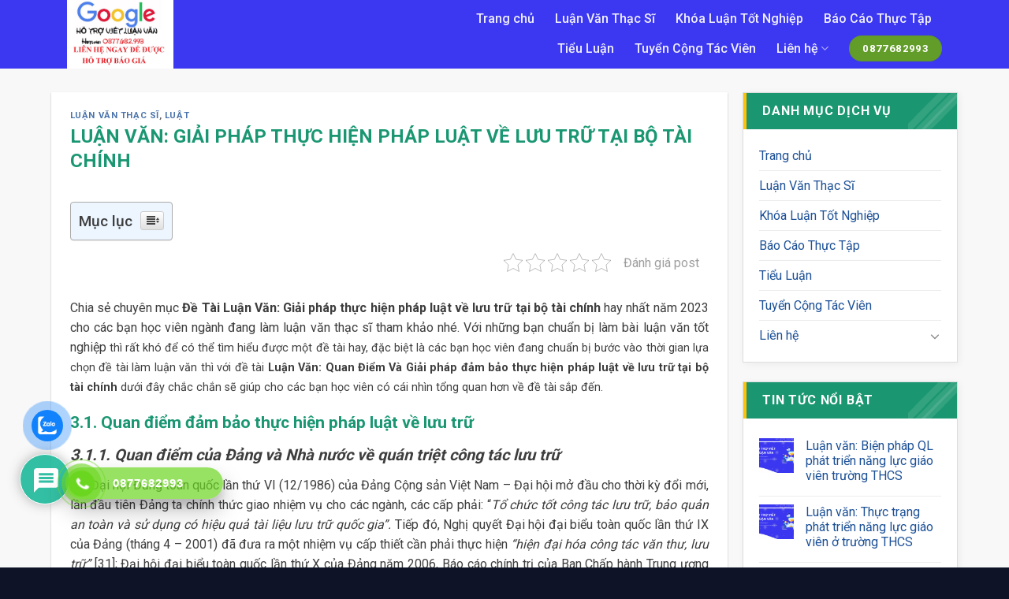

--- FILE ---
content_type: text/html; charset=UTF-8
request_url: https://hotrovietluanvan.com/luan-van-giai-phap-thuc-hien-phap-luat-ve-luu-tru-tai-bo-tai-chinh/
body_size: 43741
content:
<!DOCTYPE html>
<!--[if IE 9 ]> <html lang="vi" class="ie9 loading-site no-js"> <![endif]-->
<!--[if IE 8 ]> <html lang="vi" class="ie8 loading-site no-js"> <![endif]-->
<!--[if (gte IE 9)|!(IE)]><!--><html lang="vi" class="loading-site no-js"> <!--<![endif]-->
<head>
	<meta charset="UTF-8" />
	<link rel="profile" href="https://gmpg.org/xfn/11" />
	<link rel="pingback" href="https://hotrovietluanvan.com/xmlrpc.php" />

	<script>(function(html){html.className = html.className.replace(/\bno-js\b/,'js')})(document.documentElement);</script>
<meta name='robots' content='index, follow, max-image-preview:large, max-snippet:-1, max-video-preview:-1' />
<meta name="viewport" content="width=device-width, initial-scale=1, maximum-scale=1" />
	<!-- This site is optimized with the Yoast SEO plugin v20.4 - https://yoast.com/wordpress/plugins/seo/ -->
	<title>Luận văn: Giải pháp thực hiện pháp luật về lưu trữ tại bộ tài chính</title>
	<meta name="description" content="Chia sẻ chuyên mục Đề Tài Luận Văn: Giải pháp thực hiện pháp luật về lưu trữ tại bộ tài chính hay nhất năm 2023 cho các bạn học viên ngành đang làm luận văn thạc sĩ tham khảo nhé. Với những bạn chuẩn bị làm bài luận văn tốt nghiệp thì rất khó để có thể tìm hiểu được một đề tài hay, đặc biệt là các bạn học viên đang chuẩn bị bước vào thời gian lựa chọn đề tài làm luận văn thì với đề tài Luận Văn: Quan Điểm Và Giải pháp đảm bảo thực hiện pháp luật về lưu trữ tại bộ tài chính dưới đây chắc chắn sẽ giúp cho các bạn học viên có cái nhìn tổng quan hơn về đề tài sắp đến." />
	<link rel="canonical" href="https://hotrovietluanvan.com/luan-van-giai-phap-thuc-hien-phap-luat-ve-luu-tru-tai-bo-tai-chinh/" />
	<meta property="og:locale" content="vi_VN" />
	<meta property="og:type" content="article" />
	<meta property="og:title" content="Luận văn: Giải pháp thực hiện pháp luật về lưu trữ tại bộ tài chính" />
	<meta property="og:description" content="Chia sẻ chuyên mục Đề Tài Luận Văn: Giải pháp thực hiện pháp luật về lưu trữ tại bộ tài chính hay nhất năm 2023 cho các bạn học viên ngành đang làm luận văn thạc sĩ tham khảo nhé. Với những bạn chuẩn bị làm bài luận văn tốt nghiệp thì rất khó để có thể tìm hiểu được một đề tài hay, đặc biệt là các bạn học viên đang chuẩn bị bước vào thời gian lựa chọn đề tài làm luận văn thì với đề tài Luận Văn: Quan Điểm Và Giải pháp đảm bảo thực hiện pháp luật về lưu trữ tại bộ tài chính dưới đây chắc chắn sẽ giúp cho các bạn học viên có cái nhìn tổng quan hơn về đề tài sắp đến." />
	<meta property="og:url" content="https://hotrovietluanvan.com/luan-van-giai-phap-thuc-hien-phap-luat-ve-luu-tru-tai-bo-tai-chinh/" />
	<meta property="og:site_name" content="Hỗ trợ viết luận văn" />
	<meta property="article:published_time" content="2023-07-10T03:14:36+00:00" />
	<meta property="article:modified_time" content="2023-07-10T08:44:00+00:00" />
	<meta property="og:image" content="https://hotrovietluanvan.com/wp-content/uploads/2022/01/Hotrovietluanvan.png" />
	<meta property="og:image:width" content="1329" />
	<meta property="og:image:height" content="617" />
	<meta property="og:image:type" content="image/png" />
	<meta name="author" content="Hỗ Trợ Viết Luận Văn" />
	<meta name="twitter:card" content="summary_large_image" />
	<meta name="twitter:label1" content="Được viết bởi" />
	<meta name="twitter:data1" content="Hỗ Trợ Viết Luận Văn" />
	<meta name="twitter:label2" content="Ước tính thời gian đọc" />
	<meta name="twitter:data2" content="68 phút" />
	<script type="application/ld+json" class="yoast-schema-graph">{"@context":"https://schema.org","@graph":[{"@type":"WebPage","@id":"https://hotrovietluanvan.com/luan-van-giai-phap-thuc-hien-phap-luat-ve-luu-tru-tai-bo-tai-chinh/","url":"https://hotrovietluanvan.com/luan-van-giai-phap-thuc-hien-phap-luat-ve-luu-tru-tai-bo-tai-chinh/","name":"Luận văn: Giải pháp thực hiện pháp luật về lưu trữ tại bộ tài chính","isPartOf":{"@id":"https://hotrovietluanvan.com/#website"},"primaryImageOfPage":{"@id":"https://hotrovietluanvan.com/luan-van-giai-phap-thuc-hien-phap-luat-ve-luu-tru-tai-bo-tai-chinh/#primaryimage"},"image":{"@id":"https://hotrovietluanvan.com/luan-van-giai-phap-thuc-hien-phap-luat-ve-luu-tru-tai-bo-tai-chinh/#primaryimage"},"thumbnailUrl":"https://hotrovietluanvan.com/wp-content/uploads/2022/01/Hotrovietluanvan.png","datePublished":"2023-07-10T03:14:36+00:00","dateModified":"2023-07-10T08:44:00+00:00","author":{"@id":"https://hotrovietluanvan.com/#/schema/person/d665f8a992e440b09ea64ebc96efff13"},"description":"Chia sẻ chuyên mục Đề Tài Luận Văn: Giải pháp thực hiện pháp luật về lưu trữ tại bộ tài chính hay nhất năm 2023 cho các bạn học viên ngành đang làm luận văn thạc sĩ tham khảo nhé. Với những bạn chuẩn bị làm bài luận văn tốt nghiệp thì rất khó để có thể tìm hiểu được một đề tài hay, đặc biệt là các bạn học viên đang chuẩn bị bước vào thời gian lựa chọn đề tài làm luận văn thì với đề tài Luận Văn: Quan Điểm Và Giải pháp đảm bảo thực hiện pháp luật về lưu trữ tại bộ tài chính dưới đây chắc chắn sẽ giúp cho các bạn học viên có cái nhìn tổng quan hơn về đề tài sắp đến.","breadcrumb":{"@id":"https://hotrovietluanvan.com/luan-van-giai-phap-thuc-hien-phap-luat-ve-luu-tru-tai-bo-tai-chinh/#breadcrumb"},"inLanguage":"vi","potentialAction":[{"@type":"ReadAction","target":["https://hotrovietluanvan.com/luan-van-giai-phap-thuc-hien-phap-luat-ve-luu-tru-tai-bo-tai-chinh/"]}]},{"@type":"ImageObject","inLanguage":"vi","@id":"https://hotrovietluanvan.com/luan-van-giai-phap-thuc-hien-phap-luat-ve-luu-tru-tai-bo-tai-chinh/#primaryimage","url":"https://hotrovietluanvan.com/wp-content/uploads/2022/01/Hotrovietluanvan.png","contentUrl":"https://hotrovietluanvan.com/wp-content/uploads/2022/01/Hotrovietluanvan.png","width":1329,"height":617,"caption":"Luận văn: Biện pháp QL phát triển năng lực giáo viên trường THCS"},{"@type":"BreadcrumbList","@id":"https://hotrovietluanvan.com/luan-van-giai-phap-thuc-hien-phap-luat-ve-luu-tru-tai-bo-tai-chinh/#breadcrumb","itemListElement":[{"@type":"ListItem","position":1,"name":"Trang chủ","item":"https://hotrovietluanvan.com/"},{"@type":"ListItem","position":2,"name":"Luận Văn Thạc Sĩ","item":"https://hotrovietluanvan.com/category/luan-van-thac-si/"},{"@type":"ListItem","position":3,"name":"Luận văn: Giải pháp thực hiện pháp luật về lưu trữ tại bộ tài chính"}]},{"@type":"WebSite","@id":"https://hotrovietluanvan.com/#website","url":"https://hotrovietluanvan.com/","name":"Hỗ trợ viết luận văn","description":"","potentialAction":[{"@type":"SearchAction","target":{"@type":"EntryPoint","urlTemplate":"https://hotrovietluanvan.com/?s={search_term_string}"},"query-input":"required name=search_term_string"}],"inLanguage":"vi"},{"@type":"Person","@id":"https://hotrovietluanvan.com/#/schema/person/d665f8a992e440b09ea64ebc96efff13","name":"Hỗ Trợ Viết Luận Văn","image":{"@type":"ImageObject","inLanguage":"vi","@id":"https://hotrovietluanvan.com/#/schema/person/image/","url":"https://secure.gravatar.com/avatar/b0c07a1edb104e951c88a2b7791a510bd23ca57d44a51b5cc3ea8f6e702afa3a?s=96&r=g","contentUrl":"https://secure.gravatar.com/avatar/b0c07a1edb104e951c88a2b7791a510bd23ca57d44a51b5cc3ea8f6e702afa3a?s=96&r=g","caption":"Hỗ Trợ Viết Luận Văn"},"description":"Dịch Vụ Viết Luận Văn 24/7 Chuyên cung cấp dịch vụ làm luận văn thạc sĩ, báo cáo tốt nghiệp, khóa luận tốt nghiệp, chuyên đề tốt nghiệp và Làm Tiểu Luận Môn luôn luôn uy tín hàng đầu. Dịch Vụ Viết Luận Văn 24/7 luôn đặt lợi ích của các bạn học viên là ưu tiên hàng đầu. Rất mong được hỗ trợ các bạn học viên khi làm bài tốt nghiệp. Hãy liên hệ ngay Dịch Vụ Viết Luận Văn qua Website:  https://hotrovietluanvan.com/ – Hoặc Gmail: hotrovietluanvan24@gmail.com","sameAs":["https://hotrovietluanvan.com","Luanvan@+dv121"],"url":"https://hotrovietluanvan.com/author/luanvan-2-2-2-2-2-2-2-2-2-2-2-2-2-2-2-2-2-2-2-2/"}]}</script>
	<!-- / Yoast SEO plugin. -->


<link rel='dns-prefetch' href='//use.fontawesome.com' />
<link rel='dns-prefetch' href='//fonts.googleapis.com' />
<link rel="alternate" type="application/rss+xml" title="Dòng thông tin Hỗ trợ viết luận văn &raquo;" href="https://hotrovietluanvan.com/feed/" />
<link rel="alternate" type="application/rss+xml" title="Hỗ trợ viết luận văn &raquo; Dòng bình luận" href="https://hotrovietluanvan.com/comments/feed/" />
<link rel="alternate" type="application/rss+xml" title="Hỗ trợ viết luận văn &raquo; Luận văn: Giải pháp thực hiện pháp luật về lưu trữ tại bộ tài chính Dòng bình luận" href="https://hotrovietluanvan.com/luan-van-giai-phap-thuc-hien-phap-luat-ve-luu-tru-tai-bo-tai-chinh/feed/" />
<link rel="alternate" title="oNhúng (JSON)" type="application/json+oembed" href="https://hotrovietluanvan.com/wp-json/oembed/1.0/embed?url=https%3A%2F%2Fhotrovietluanvan.com%2Fluan-van-giai-phap-thuc-hien-phap-luat-ve-luu-tru-tai-bo-tai-chinh%2F" />
<link rel="alternate" title="oNhúng (XML)" type="text/xml+oembed" href="https://hotrovietluanvan.com/wp-json/oembed/1.0/embed?url=https%3A%2F%2Fhotrovietluanvan.com%2Fluan-van-giai-phap-thuc-hien-phap-luat-ve-luu-tru-tai-bo-tai-chinh%2F&#038;format=xml" />
<style id='wp-img-auto-sizes-contain-inline-css' type='text/css'>
img:is([sizes=auto i],[sizes^="auto," i]){contain-intrinsic-size:3000px 1500px}
/*# sourceURL=wp-img-auto-sizes-contain-inline-css */
</style>

<style id='wp-emoji-styles-inline-css' type='text/css'>

	img.wp-smiley, img.emoji {
		display: inline !important;
		border: none !important;
		box-shadow: none !important;
		height: 1em !important;
		width: 1em !important;
		margin: 0 0.07em !important;
		vertical-align: -0.1em !important;
		background: none !important;
		padding: 0 !important;
	}
/*# sourceURL=wp-emoji-styles-inline-css */
</style>
<style id='wp-block-library-inline-css' type='text/css'>
:root{--wp-block-synced-color:#7a00df;--wp-block-synced-color--rgb:122,0,223;--wp-bound-block-color:var(--wp-block-synced-color);--wp-editor-canvas-background:#ddd;--wp-admin-theme-color:#007cba;--wp-admin-theme-color--rgb:0,124,186;--wp-admin-theme-color-darker-10:#006ba1;--wp-admin-theme-color-darker-10--rgb:0,107,160.5;--wp-admin-theme-color-darker-20:#005a87;--wp-admin-theme-color-darker-20--rgb:0,90,135;--wp-admin-border-width-focus:2px}@media (min-resolution:192dpi){:root{--wp-admin-border-width-focus:1.5px}}.wp-element-button{cursor:pointer}:root .has-very-light-gray-background-color{background-color:#eee}:root .has-very-dark-gray-background-color{background-color:#313131}:root .has-very-light-gray-color{color:#eee}:root .has-very-dark-gray-color{color:#313131}:root .has-vivid-green-cyan-to-vivid-cyan-blue-gradient-background{background:linear-gradient(135deg,#00d084,#0693e3)}:root .has-purple-crush-gradient-background{background:linear-gradient(135deg,#34e2e4,#4721fb 50%,#ab1dfe)}:root .has-hazy-dawn-gradient-background{background:linear-gradient(135deg,#faaca8,#dad0ec)}:root .has-subdued-olive-gradient-background{background:linear-gradient(135deg,#fafae1,#67a671)}:root .has-atomic-cream-gradient-background{background:linear-gradient(135deg,#fdd79a,#004a59)}:root .has-nightshade-gradient-background{background:linear-gradient(135deg,#330968,#31cdcf)}:root .has-midnight-gradient-background{background:linear-gradient(135deg,#020381,#2874fc)}:root{--wp--preset--font-size--normal:16px;--wp--preset--font-size--huge:42px}.has-regular-font-size{font-size:1em}.has-larger-font-size{font-size:2.625em}.has-normal-font-size{font-size:var(--wp--preset--font-size--normal)}.has-huge-font-size{font-size:var(--wp--preset--font-size--huge)}.has-text-align-center{text-align:center}.has-text-align-left{text-align:left}.has-text-align-right{text-align:right}.has-fit-text{white-space:nowrap!important}#end-resizable-editor-section{display:none}.aligncenter{clear:both}.items-justified-left{justify-content:flex-start}.items-justified-center{justify-content:center}.items-justified-right{justify-content:flex-end}.items-justified-space-between{justify-content:space-between}.screen-reader-text{border:0;clip-path:inset(50%);height:1px;margin:-1px;overflow:hidden;padding:0;position:absolute;width:1px;word-wrap:normal!important}.screen-reader-text:focus{background-color:#ddd;clip-path:none;color:#444;display:block;font-size:1em;height:auto;left:5px;line-height:normal;padding:15px 23px 14px;text-decoration:none;top:5px;width:auto;z-index:100000}html :where(.has-border-color){border-style:solid}html :where([style*=border-top-color]){border-top-style:solid}html :where([style*=border-right-color]){border-right-style:solid}html :where([style*=border-bottom-color]){border-bottom-style:solid}html :where([style*=border-left-color]){border-left-style:solid}html :where([style*=border-width]){border-style:solid}html :where([style*=border-top-width]){border-top-style:solid}html :where([style*=border-right-width]){border-right-style:solid}html :where([style*=border-bottom-width]){border-bottom-style:solid}html :where([style*=border-left-width]){border-left-style:solid}html :where(img[class*=wp-image-]){height:auto;max-width:100%}:where(figure){margin:0 0 1em}html :where(.is-position-sticky){--wp-admin--admin-bar--position-offset:var(--wp-admin--admin-bar--height,0px)}@media screen and (max-width:600px){html :where(.is-position-sticky){--wp-admin--admin-bar--position-offset:0px}}

/*# sourceURL=wp-block-library-inline-css */
</style><style id='global-styles-inline-css' type='text/css'>
:root{--wp--preset--aspect-ratio--square: 1;--wp--preset--aspect-ratio--4-3: 4/3;--wp--preset--aspect-ratio--3-4: 3/4;--wp--preset--aspect-ratio--3-2: 3/2;--wp--preset--aspect-ratio--2-3: 2/3;--wp--preset--aspect-ratio--16-9: 16/9;--wp--preset--aspect-ratio--9-16: 9/16;--wp--preset--color--black: #000000;--wp--preset--color--cyan-bluish-gray: #abb8c3;--wp--preset--color--white: #ffffff;--wp--preset--color--pale-pink: #f78da7;--wp--preset--color--vivid-red: #cf2e2e;--wp--preset--color--luminous-vivid-orange: #ff6900;--wp--preset--color--luminous-vivid-amber: #fcb900;--wp--preset--color--light-green-cyan: #7bdcb5;--wp--preset--color--vivid-green-cyan: #00d084;--wp--preset--color--pale-cyan-blue: #8ed1fc;--wp--preset--color--vivid-cyan-blue: #0693e3;--wp--preset--color--vivid-purple: #9b51e0;--wp--preset--gradient--vivid-cyan-blue-to-vivid-purple: linear-gradient(135deg,rgb(6,147,227) 0%,rgb(155,81,224) 100%);--wp--preset--gradient--light-green-cyan-to-vivid-green-cyan: linear-gradient(135deg,rgb(122,220,180) 0%,rgb(0,208,130) 100%);--wp--preset--gradient--luminous-vivid-amber-to-luminous-vivid-orange: linear-gradient(135deg,rgb(252,185,0) 0%,rgb(255,105,0) 100%);--wp--preset--gradient--luminous-vivid-orange-to-vivid-red: linear-gradient(135deg,rgb(255,105,0) 0%,rgb(207,46,46) 100%);--wp--preset--gradient--very-light-gray-to-cyan-bluish-gray: linear-gradient(135deg,rgb(238,238,238) 0%,rgb(169,184,195) 100%);--wp--preset--gradient--cool-to-warm-spectrum: linear-gradient(135deg,rgb(74,234,220) 0%,rgb(151,120,209) 20%,rgb(207,42,186) 40%,rgb(238,44,130) 60%,rgb(251,105,98) 80%,rgb(254,248,76) 100%);--wp--preset--gradient--blush-light-purple: linear-gradient(135deg,rgb(255,206,236) 0%,rgb(152,150,240) 100%);--wp--preset--gradient--blush-bordeaux: linear-gradient(135deg,rgb(254,205,165) 0%,rgb(254,45,45) 50%,rgb(107,0,62) 100%);--wp--preset--gradient--luminous-dusk: linear-gradient(135deg,rgb(255,203,112) 0%,rgb(199,81,192) 50%,rgb(65,88,208) 100%);--wp--preset--gradient--pale-ocean: linear-gradient(135deg,rgb(255,245,203) 0%,rgb(182,227,212) 50%,rgb(51,167,181) 100%);--wp--preset--gradient--electric-grass: linear-gradient(135deg,rgb(202,248,128) 0%,rgb(113,206,126) 100%);--wp--preset--gradient--midnight: linear-gradient(135deg,rgb(2,3,129) 0%,rgb(40,116,252) 100%);--wp--preset--font-size--small: 13px;--wp--preset--font-size--medium: 20px;--wp--preset--font-size--large: 36px;--wp--preset--font-size--x-large: 42px;--wp--preset--spacing--20: 0.44rem;--wp--preset--spacing--30: 0.67rem;--wp--preset--spacing--40: 1rem;--wp--preset--spacing--50: 1.5rem;--wp--preset--spacing--60: 2.25rem;--wp--preset--spacing--70: 3.38rem;--wp--preset--spacing--80: 5.06rem;--wp--preset--shadow--natural: 6px 6px 9px rgba(0, 0, 0, 0.2);--wp--preset--shadow--deep: 12px 12px 50px rgba(0, 0, 0, 0.4);--wp--preset--shadow--sharp: 6px 6px 0px rgba(0, 0, 0, 0.2);--wp--preset--shadow--outlined: 6px 6px 0px -3px rgb(255, 255, 255), 6px 6px rgb(0, 0, 0);--wp--preset--shadow--crisp: 6px 6px 0px rgb(0, 0, 0);}:where(.is-layout-flex){gap: 0.5em;}:where(.is-layout-grid){gap: 0.5em;}body .is-layout-flex{display: flex;}.is-layout-flex{flex-wrap: wrap;align-items: center;}.is-layout-flex > :is(*, div){margin: 0;}body .is-layout-grid{display: grid;}.is-layout-grid > :is(*, div){margin: 0;}:where(.wp-block-columns.is-layout-flex){gap: 2em;}:where(.wp-block-columns.is-layout-grid){gap: 2em;}:where(.wp-block-post-template.is-layout-flex){gap: 1.25em;}:where(.wp-block-post-template.is-layout-grid){gap: 1.25em;}.has-black-color{color: var(--wp--preset--color--black) !important;}.has-cyan-bluish-gray-color{color: var(--wp--preset--color--cyan-bluish-gray) !important;}.has-white-color{color: var(--wp--preset--color--white) !important;}.has-pale-pink-color{color: var(--wp--preset--color--pale-pink) !important;}.has-vivid-red-color{color: var(--wp--preset--color--vivid-red) !important;}.has-luminous-vivid-orange-color{color: var(--wp--preset--color--luminous-vivid-orange) !important;}.has-luminous-vivid-amber-color{color: var(--wp--preset--color--luminous-vivid-amber) !important;}.has-light-green-cyan-color{color: var(--wp--preset--color--light-green-cyan) !important;}.has-vivid-green-cyan-color{color: var(--wp--preset--color--vivid-green-cyan) !important;}.has-pale-cyan-blue-color{color: var(--wp--preset--color--pale-cyan-blue) !important;}.has-vivid-cyan-blue-color{color: var(--wp--preset--color--vivid-cyan-blue) !important;}.has-vivid-purple-color{color: var(--wp--preset--color--vivid-purple) !important;}.has-black-background-color{background-color: var(--wp--preset--color--black) !important;}.has-cyan-bluish-gray-background-color{background-color: var(--wp--preset--color--cyan-bluish-gray) !important;}.has-white-background-color{background-color: var(--wp--preset--color--white) !important;}.has-pale-pink-background-color{background-color: var(--wp--preset--color--pale-pink) !important;}.has-vivid-red-background-color{background-color: var(--wp--preset--color--vivid-red) !important;}.has-luminous-vivid-orange-background-color{background-color: var(--wp--preset--color--luminous-vivid-orange) !important;}.has-luminous-vivid-amber-background-color{background-color: var(--wp--preset--color--luminous-vivid-amber) !important;}.has-light-green-cyan-background-color{background-color: var(--wp--preset--color--light-green-cyan) !important;}.has-vivid-green-cyan-background-color{background-color: var(--wp--preset--color--vivid-green-cyan) !important;}.has-pale-cyan-blue-background-color{background-color: var(--wp--preset--color--pale-cyan-blue) !important;}.has-vivid-cyan-blue-background-color{background-color: var(--wp--preset--color--vivid-cyan-blue) !important;}.has-vivid-purple-background-color{background-color: var(--wp--preset--color--vivid-purple) !important;}.has-black-border-color{border-color: var(--wp--preset--color--black) !important;}.has-cyan-bluish-gray-border-color{border-color: var(--wp--preset--color--cyan-bluish-gray) !important;}.has-white-border-color{border-color: var(--wp--preset--color--white) !important;}.has-pale-pink-border-color{border-color: var(--wp--preset--color--pale-pink) !important;}.has-vivid-red-border-color{border-color: var(--wp--preset--color--vivid-red) !important;}.has-luminous-vivid-orange-border-color{border-color: var(--wp--preset--color--luminous-vivid-orange) !important;}.has-luminous-vivid-amber-border-color{border-color: var(--wp--preset--color--luminous-vivid-amber) !important;}.has-light-green-cyan-border-color{border-color: var(--wp--preset--color--light-green-cyan) !important;}.has-vivid-green-cyan-border-color{border-color: var(--wp--preset--color--vivid-green-cyan) !important;}.has-pale-cyan-blue-border-color{border-color: var(--wp--preset--color--pale-cyan-blue) !important;}.has-vivid-cyan-blue-border-color{border-color: var(--wp--preset--color--vivid-cyan-blue) !important;}.has-vivid-purple-border-color{border-color: var(--wp--preset--color--vivid-purple) !important;}.has-vivid-cyan-blue-to-vivid-purple-gradient-background{background: var(--wp--preset--gradient--vivid-cyan-blue-to-vivid-purple) !important;}.has-light-green-cyan-to-vivid-green-cyan-gradient-background{background: var(--wp--preset--gradient--light-green-cyan-to-vivid-green-cyan) !important;}.has-luminous-vivid-amber-to-luminous-vivid-orange-gradient-background{background: var(--wp--preset--gradient--luminous-vivid-amber-to-luminous-vivid-orange) !important;}.has-luminous-vivid-orange-to-vivid-red-gradient-background{background: var(--wp--preset--gradient--luminous-vivid-orange-to-vivid-red) !important;}.has-very-light-gray-to-cyan-bluish-gray-gradient-background{background: var(--wp--preset--gradient--very-light-gray-to-cyan-bluish-gray) !important;}.has-cool-to-warm-spectrum-gradient-background{background: var(--wp--preset--gradient--cool-to-warm-spectrum) !important;}.has-blush-light-purple-gradient-background{background: var(--wp--preset--gradient--blush-light-purple) !important;}.has-blush-bordeaux-gradient-background{background: var(--wp--preset--gradient--blush-bordeaux) !important;}.has-luminous-dusk-gradient-background{background: var(--wp--preset--gradient--luminous-dusk) !important;}.has-pale-ocean-gradient-background{background: var(--wp--preset--gradient--pale-ocean) !important;}.has-electric-grass-gradient-background{background: var(--wp--preset--gradient--electric-grass) !important;}.has-midnight-gradient-background{background: var(--wp--preset--gradient--midnight) !important;}.has-small-font-size{font-size: var(--wp--preset--font-size--small) !important;}.has-medium-font-size{font-size: var(--wp--preset--font-size--medium) !important;}.has-large-font-size{font-size: var(--wp--preset--font-size--large) !important;}.has-x-large-font-size{font-size: var(--wp--preset--font-size--x-large) !important;}
/*# sourceURL=global-styles-inline-css */
</style>

<style id='classic-theme-styles-inline-css' type='text/css'>
/*! This file is auto-generated */
.wp-block-button__link{color:#fff;background-color:#32373c;border-radius:9999px;box-shadow:none;text-decoration:none;padding:calc(.667em + 2px) calc(1.333em + 2px);font-size:1.125em}.wp-block-file__button{background:#32373c;color:#fff;text-decoration:none}
/*# sourceURL=/wp-includes/css/classic-themes.min.css */
</style>
<link rel='stylesheet' id='contact-form-7-css' href='https://hotrovietluanvan.com/wp-content/plugins/contact-form-7/includes/css/styles.css?ver=5.5.3' type='text/css' media='all' />
<link rel='stylesheet' id='kk-star-ratings-css' href='https://hotrovietluanvan.com/wp-content/plugins/kk-star-ratings/src/core/public/css/kk-star-ratings.min.css?ver=5.2.4' type='text/css' media='all' />
<link rel='stylesheet' id='dashicons-css' href='https://hotrovietluanvan.com/wp-includes/css/dashicons.min.css?ver=6.9' type='text/css' media='all' />
<link rel='stylesheet' id='post-views-counter-frontend-css' href='https://hotrovietluanvan.com/wp-content/plugins/post-views-counter/css/frontend.css?ver=1.3.11' type='text/css' media='all' />
<link rel='stylesheet' id='wpdiscuz-frontend-css-css' href='https://hotrovietluanvan.com/wp-content/plugins/wpdiscuz/themes/default/style.css?ver=7.3.9' type='text/css' media='all' />
<style id='wpdiscuz-frontend-css-inline-css' type='text/css'>
 #wpdcom .wpd-blog-administrator .wpd-comment-label{color:#ffffff;background-color:#00B38F;border:none}#wpdcom .wpd-blog-administrator .wpd-comment-author, #wpdcom .wpd-blog-administrator .wpd-comment-author a{color:#00B38F}#wpdcom.wpd-layout-1 .wpd-comment .wpd-blog-administrator .wpd-avatar img{border-color:#00B38F}#wpdcom.wpd-layout-2 .wpd-comment.wpd-reply .wpd-comment-wrap.wpd-blog-administrator{border-left:3px solid #00B38F}#wpdcom.wpd-layout-2 .wpd-comment .wpd-blog-administrator .wpd-avatar img{border-bottom-color:#00B38F}#wpdcom.wpd-layout-3 .wpd-blog-administrator .wpd-comment-subheader{border-top:1px dashed #00B38F}#wpdcom.wpd-layout-3 .wpd-reply .wpd-blog-administrator .wpd-comment-right{border-left:1px solid #00B38F}#wpdcom .wpd-blog-editor .wpd-comment-label{color:#ffffff;background-color:#00B38F;border:none}#wpdcom .wpd-blog-editor .wpd-comment-author, #wpdcom .wpd-blog-editor .wpd-comment-author a{color:#00B38F}#wpdcom.wpd-layout-1 .wpd-comment .wpd-blog-editor .wpd-avatar img{border-color:#00B38F}#wpdcom.wpd-layout-2 .wpd-comment.wpd-reply .wpd-comment-wrap.wpd-blog-editor{border-left:3px solid #00B38F}#wpdcom.wpd-layout-2 .wpd-comment .wpd-blog-editor .wpd-avatar img{border-bottom-color:#00B38F}#wpdcom.wpd-layout-3 .wpd-blog-editor .wpd-comment-subheader{border-top:1px dashed #00B38F}#wpdcom.wpd-layout-3 .wpd-reply .wpd-blog-editor .wpd-comment-right{border-left:1px solid #00B38F}#wpdcom .wpd-blog-author .wpd-comment-label{color:#ffffff;background-color:#00B38F;border:none}#wpdcom .wpd-blog-author .wpd-comment-author, #wpdcom .wpd-blog-author .wpd-comment-author a{color:#00B38F}#wpdcom.wpd-layout-1 .wpd-comment .wpd-blog-author .wpd-avatar img{border-color:#00B38F}#wpdcom.wpd-layout-2 .wpd-comment .wpd-blog-author .wpd-avatar img{border-bottom-color:#00B38F}#wpdcom.wpd-layout-3 .wpd-blog-author .wpd-comment-subheader{border-top:1px dashed #00B38F}#wpdcom.wpd-layout-3 .wpd-reply .wpd-blog-author .wpd-comment-right{border-left:1px solid #00B38F}#wpdcom .wpd-blog-contributor .wpd-comment-label{color:#ffffff;background-color:#00B38F;border:none}#wpdcom .wpd-blog-contributor .wpd-comment-author, #wpdcom .wpd-blog-contributor .wpd-comment-author a{color:#00B38F}#wpdcom.wpd-layout-1 .wpd-comment .wpd-blog-contributor .wpd-avatar img{border-color:#00B38F}#wpdcom.wpd-layout-2 .wpd-comment .wpd-blog-contributor .wpd-avatar img{border-bottom-color:#00B38F}#wpdcom.wpd-layout-3 .wpd-blog-contributor .wpd-comment-subheader{border-top:1px dashed #00B38F}#wpdcom.wpd-layout-3 .wpd-reply .wpd-blog-contributor .wpd-comment-right{border-left:1px solid #00B38F}#wpdcom .wpd-blog-subscriber .wpd-comment-label{color:#ffffff;background-color:#00B38F;border:none}#wpdcom .wpd-blog-subscriber .wpd-comment-author, #wpdcom .wpd-blog-subscriber .wpd-comment-author a{color:#00B38F}#wpdcom.wpd-layout-2 .wpd-comment .wpd-blog-subscriber .wpd-avatar img{border-bottom-color:#00B38F}#wpdcom.wpd-layout-3 .wpd-blog-subscriber .wpd-comment-subheader{border-top:1px dashed #00B38F}#wpdcom .wpd-blog-wpseo_manager .wpd-comment-label{color:#ffffff;background-color:#00B38F;border:none}#wpdcom .wpd-blog-wpseo_manager .wpd-comment-author, #wpdcom .wpd-blog-wpseo_manager .wpd-comment-author a{color:#00B38F}#wpdcom.wpd-layout-1 .wpd-comment .wpd-blog-wpseo_manager .wpd-avatar img{border-color:#00B38F}#wpdcom.wpd-layout-2 .wpd-comment .wpd-blog-wpseo_manager .wpd-avatar img{border-bottom-color:#00B38F}#wpdcom.wpd-layout-3 .wpd-blog-wpseo_manager .wpd-comment-subheader{border-top:1px dashed #00B38F}#wpdcom.wpd-layout-3 .wpd-reply .wpd-blog-wpseo_manager .wpd-comment-right{border-left:1px solid #00B38F}#wpdcom .wpd-blog-wpseo_editor .wpd-comment-label{color:#ffffff;background-color:#00B38F;border:none}#wpdcom .wpd-blog-wpseo_editor .wpd-comment-author, #wpdcom .wpd-blog-wpseo_editor .wpd-comment-author a{color:#00B38F}#wpdcom.wpd-layout-1 .wpd-comment .wpd-blog-wpseo_editor .wpd-avatar img{border-color:#00B38F}#wpdcom.wpd-layout-2 .wpd-comment .wpd-blog-wpseo_editor .wpd-avatar img{border-bottom-color:#00B38F}#wpdcom.wpd-layout-3 .wpd-blog-wpseo_editor .wpd-comment-subheader{border-top:1px dashed #00B38F}#wpdcom.wpd-layout-3 .wpd-reply .wpd-blog-wpseo_editor .wpd-comment-right{border-left:1px solid #00B38F}#wpdcom .wpd-blog-post_author .wpd-comment-label{color:#ffffff;background-color:#00B38F;border:none}#wpdcom .wpd-blog-post_author .wpd-comment-author, #wpdcom .wpd-blog-post_author .wpd-comment-author a{color:#00B38F}#wpdcom .wpd-blog-post_author .wpd-avatar img{border-color:#00B38F}#wpdcom.wpd-layout-1 .wpd-comment .wpd-blog-post_author .wpd-avatar img{border-color:#00B38F}#wpdcom.wpd-layout-2 .wpd-comment.wpd-reply .wpd-comment-wrap.wpd-blog-post_author{border-left:3px solid #00B38F}#wpdcom.wpd-layout-2 .wpd-comment .wpd-blog-post_author .wpd-avatar img{border-bottom-color:#00B38F}#wpdcom.wpd-layout-3 .wpd-blog-post_author .wpd-comment-subheader{border-top:1px dashed #00B38F}#wpdcom.wpd-layout-3 .wpd-reply .wpd-blog-post_author .wpd-comment-right{border-left:1px solid #00B38F}#wpdcom .wpd-blog-guest .wpd-comment-label{color:#ffffff;background-color:#00B38F;border:none}#wpdcom .wpd-blog-guest .wpd-comment-author, #wpdcom .wpd-blog-guest .wpd-comment-author a{color:#00B38F}#wpdcom.wpd-layout-3 .wpd-blog-guest .wpd-comment-subheader{border-top:1px dashed #00B38F}#comments, #respond, .comments-area, #wpdcom{}#wpdcom .ql-editor > *{color:#777777}#wpdcom .ql-editor::before{}#wpdcom .ql-toolbar{border:1px solid #DDDDDD;border-top:none}#wpdcom .ql-container{border:1px solid #DDDDDD;border-bottom:none}#wpdcom .wpd-form-row .wpdiscuz-item input[type="text"], #wpdcom .wpd-form-row .wpdiscuz-item input[type="email"], #wpdcom .wpd-form-row .wpdiscuz-item input[type="url"], #wpdcom .wpd-form-row .wpdiscuz-item input[type="color"], #wpdcom .wpd-form-row .wpdiscuz-item input[type="date"], #wpdcom .wpd-form-row .wpdiscuz-item input[type="datetime"], #wpdcom .wpd-form-row .wpdiscuz-item input[type="datetime-local"], #wpdcom .wpd-form-row .wpdiscuz-item input[type="month"], #wpdcom .wpd-form-row .wpdiscuz-item input[type="number"], #wpdcom .wpd-form-row .wpdiscuz-item input[type="time"], #wpdcom textarea, #wpdcom select{border:1px solid #DDDDDD;color:#777777}#wpdcom .wpd-form-row .wpdiscuz-item textarea{border:1px solid #DDDDDD}#wpdcom input::placeholder, #wpdcom textarea::placeholder, #wpdcom input::-moz-placeholder, #wpdcom textarea::-webkit-input-placeholder{}#wpdcom .wpd-comment-text{color:#777777}#wpdcom .wpd-thread-head .wpd-thread-info{border-bottom:2px solid #00B38F}#wpdcom .wpd-thread-head .wpd-thread-info.wpd-reviews-tab svg{fill:#00B38F}#wpdcom .wpd-thread-head .wpdiscuz-user-settings{border-bottom:2px solid #00B38F}#wpdcom .wpd-thread-head .wpdiscuz-user-settings:hover{color:#00B38F}#wpdcom .wpd-comment .wpd-follow-link:hover{color:#00B38F}#wpdcom .wpd-comment-status .wpd-sticky{color:#00B38F}#wpdcom .wpd-thread-filter .wpdf-active{color:#00B38F;border-bottom-color:#00B38F}#wpdcom .wpd-comment-info-bar{border:1px dashed #33c3a6;background:#e6f8f4}#wpdcom .wpd-comment-info-bar .wpd-current-view i{color:#00B38F}#wpdcom .wpd-filter-view-all:hover{background:#00B38F}#wpdcom .wpdiscuz-item .wpdiscuz-rating > label{color:#DDDDDD}#wpdcom .wpdiscuz-item .wpdiscuz-rating:not(:checked) > label:hover, .wpdiscuz-rating:not(:checked) > label:hover ~ label{}#wpdcom .wpdiscuz-item .wpdiscuz-rating > input ~ label:hover, #wpdcom .wpdiscuz-item .wpdiscuz-rating > input:not(:checked) ~ label:hover ~ label, #wpdcom .wpdiscuz-item .wpdiscuz-rating > input:not(:checked) ~ label:hover ~ label{color:#FFED85}#wpdcom .wpdiscuz-item .wpdiscuz-rating > input:checked ~ label:hover, #wpdcom .wpdiscuz-item .wpdiscuz-rating > input:checked ~ label:hover, #wpdcom .wpdiscuz-item .wpdiscuz-rating > label:hover ~ input:checked ~ label, #wpdcom .wpdiscuz-item .wpdiscuz-rating > input:checked + label:hover ~ label, #wpdcom .wpdiscuz-item .wpdiscuz-rating > input:checked ~ label:hover ~ label, .wpd-custom-field .wcf-active-star, #wpdcom .wpdiscuz-item .wpdiscuz-rating > input:checked ~ label{color:#FFD700}#wpd-post-rating .wpd-rating-wrap .wpd-rating-stars svg .wpd-star{fill:#DDDDDD}#wpd-post-rating .wpd-rating-wrap .wpd-rating-stars svg .wpd-active{fill:#FFD700}#wpd-post-rating .wpd-rating-wrap .wpd-rate-starts svg .wpd-star{fill:#DDDDDD}#wpd-post-rating .wpd-rating-wrap .wpd-rate-starts:hover svg .wpd-star{fill:#FFED85}#wpd-post-rating.wpd-not-rated .wpd-rating-wrap .wpd-rate-starts svg:hover ~ svg .wpd-star{fill:#DDDDDD}.wpdiscuz-post-rating-wrap .wpd-rating .wpd-rating-wrap .wpd-rating-stars svg .wpd-star{fill:#DDDDDD}.wpdiscuz-post-rating-wrap .wpd-rating .wpd-rating-wrap .wpd-rating-stars svg .wpd-active{fill:#FFD700}#wpdcom .wpd-comment .wpd-follow-active{color:#ff7a00}#wpdcom .page-numbers{color:#555;border:#555 1px solid}#wpdcom span.current{background:#555}#wpdcom.wpd-layout-1 .wpd-new-loaded-comment > .wpd-comment-wrap > .wpd-comment-right{background:#FFFAD6}#wpdcom.wpd-layout-2 .wpd-new-loaded-comment.wpd-comment > .wpd-comment-wrap > .wpd-comment-right{background:#FFFAD6}#wpdcom.wpd-layout-2 .wpd-new-loaded-comment.wpd-comment.wpd-reply > .wpd-comment-wrap > .wpd-comment-right{background:transparent}#wpdcom.wpd-layout-2 .wpd-new-loaded-comment.wpd-comment.wpd-reply > .wpd-comment-wrap{background:#FFFAD6}#wpdcom.wpd-layout-3 .wpd-new-loaded-comment.wpd-comment > .wpd-comment-wrap > .wpd-comment-right{background:#FFFAD6}#wpdcom .wpd-follow:hover i, #wpdcom .wpd-unfollow:hover i, #wpdcom .wpd-comment .wpd-follow-active:hover i{color:#00B38F}#wpdcom .wpdiscuz-readmore{cursor:pointer;color:#00B38F}.wpd-custom-field .wcf-pasiv-star, #wpcomm .wpdiscuz-item .wpdiscuz-rating > label{color:#DDDDDD}.wpd-wrapper .wpd-list-item.wpd-active{border-top:3px solid #00B38F}#wpdcom.wpd-layout-2 .wpd-comment.wpd-reply.wpd-unapproved-comment .wpd-comment-wrap{border-left:3px solid #FFFAD6}#wpdcom.wpd-layout-3 .wpd-comment.wpd-reply.wpd-unapproved-comment .wpd-comment-right{border-left:1px solid #FFFAD6}#wpdcom .wpd-prim-button{background-color:#07B290;color:#FFFFFF}#wpdcom .wpd_label__check i.wpdicon-on{color:#07B290;border:1px solid #83d9c8}#wpd-bubble-wrapper #wpd-bubble-all-comments-count{color:#1DB99A}#wpd-bubble-wrapper > div{background-color:#1DB99A}#wpd-bubble-wrapper > #wpd-bubble #wpd-bubble-add-message{background-color:#1DB99A}#wpd-bubble-wrapper > #wpd-bubble #wpd-bubble-add-message::before{border-left-color:#1DB99A;border-right-color:#1DB99A}#wpd-bubble-wrapper.wpd-right-corner > #wpd-bubble #wpd-bubble-add-message::before{border-left-color:#1DB99A;border-right-color:#1DB99A}.wpd-inline-icon-wrapper path.wpd-inline-icon-first{fill:#1DB99A}.wpd-inline-icon-count{background-color:#1DB99A}.wpd-inline-icon-count::before{border-right-color:#1DB99A}.wpd-inline-form-wrapper::before{border-bottom-color:#1DB99A}.wpd-inline-form-question{background-color:#1DB99A}.wpd-inline-form{background-color:#1DB99A}.wpd-last-inline-comments-wrapper{border-color:#1DB99A}.wpd-last-inline-comments-wrapper::before{border-bottom-color:#1DB99A}.wpd-last-inline-comments-wrapper .wpd-view-all-inline-comments{background:#1DB99A}.wpd-last-inline-comments-wrapper .wpd-view-all-inline-comments:hover,.wpd-last-inline-comments-wrapper .wpd-view-all-inline-comments:active,.wpd-last-inline-comments-wrapper .wpd-view-all-inline-comments:focus{background-color:#1DB99A}#wpdcom .ql-snow .ql-tooltip[data-mode="link"]::before{content:"Nhập link:"}#wpdcom .ql-snow .ql-tooltip.ql-editing a.ql-action::after{content:"Lưu"}.comments-area{width:auto}
/*# sourceURL=wpdiscuz-frontend-css-inline-css */
</style>
<link rel='stylesheet' id='wpdiscuz-fa-css' href='https://hotrovietluanvan.com/wp-content/plugins/wpdiscuz/assets/third-party/font-awesome-5.13.0/css/fa.min.css?ver=7.3.9' type='text/css' media='all' />
<link rel='stylesheet' id='wpdiscuz-combo-css-css' href='https://hotrovietluanvan.com/wp-content/plugins/wpdiscuz/assets/css/wpdiscuz-combo.min.css?ver=6.9' type='text/css' media='all' />
<link rel='stylesheet' id='cmoz-style-css' href='https://hotrovietluanvan.com/wp-content/plugins/contact-me-on-zalo/assets/css/style-2.css?ver=1.0.4' type='text/css' media='all' />
<link rel='stylesheet' id='ez-icomoon-css' href='https://hotrovietluanvan.com/wp-content/plugins/easy-table-of-contents/vendor/icomoon/style.min.css?ver=2.0.17' type='text/css' media='all' />
<link rel='stylesheet' id='ez-toc-css' href='https://hotrovietluanvan.com/wp-content/plugins/easy-table-of-contents/assets/css/screen.min.css?ver=2.0.17' type='text/css' media='all' />
<style id='ez-toc-inline-css' type='text/css'>
div#ez-toc-container p.ez-toc-title {font-size: 120%;}div#ez-toc-container p.ez-toc-title {font-weight: 500;}div#ez-toc-container ul li {font-size: 95%;}
/*# sourceURL=ez-toc-inline-css */
</style>
<link rel='stylesheet' id='hpr-style-css' href='https://hotrovietluanvan.com/wp-content/plugins/hotline-phone-ring/assets/css/style-1.css?ver=2.0.6' type='text/css' media='all' />
<link rel='stylesheet' id='fancybox-css' href='https://hotrovietluanvan.com/wp-content/plugins/easy-fancybox/css/jquery.fancybox.min.css?ver=1.3.24' type='text/css' media='screen' />
<link rel='stylesheet' id='font-awesome-official-css' href='https://use.fontawesome.com/releases/v5.15.3/css/all.css' type='text/css' media='all' integrity="sha384-SZXxX4whJ79/gErwcOYf+zWLeJdY/qpuqC4cAa9rOGUstPomtqpuNWT9wdPEn2fk" crossorigin="anonymous" />
<link rel='stylesheet' id='flatsome-main-css' href='https://hotrovietluanvan.com/wp-content/themes/flatsome/assets/css/flatsome.css?ver=3.14.3' type='text/css' media='all' />
<style id='flatsome-main-inline-css' type='text/css'>
@font-face {
				font-family: "fl-icons";
				font-display: block;
				src: url(https://hotrovietluanvan.com/wp-content/themes/flatsome/assets/css/icons/fl-icons.eot?v=3.14.3);
				src:
					url(https://hotrovietluanvan.com/wp-content/themes/flatsome/assets/css/icons/fl-icons.eot#iefix?v=3.14.3) format("embedded-opentype"),
					url(https://hotrovietluanvan.com/wp-content/themes/flatsome/assets/css/icons/fl-icons.woff2?v=3.14.3) format("woff2"),
					url(https://hotrovietluanvan.com/wp-content/themes/flatsome/assets/css/icons/fl-icons.ttf?v=3.14.3) format("truetype"),
					url(https://hotrovietluanvan.com/wp-content/themes/flatsome/assets/css/icons/fl-icons.woff?v=3.14.3) format("woff"),
					url(https://hotrovietluanvan.com/wp-content/themes/flatsome/assets/css/icons/fl-icons.svg?v=3.14.3#fl-icons) format("svg");
			}
/*# sourceURL=flatsome-main-inline-css */
</style>
<link rel='stylesheet' id='flatsome-style-css' href='https://hotrovietluanvan.com/wp-content/themes/webdaitin/style.css?ver=3.0' type='text/css' media='all' />
<link rel='stylesheet' id='flatsome-googlefonts-css' href='//fonts.googleapis.com/css?family=Roboto%3Aregular%2C700%2Cregular%2C500%7CDancing+Script%3Aregular%2C400&#038;display=swap&#038;ver=3.9' type='text/css' media='all' />
<link rel='stylesheet' id='font-awesome-official-v4shim-css' href='https://use.fontawesome.com/releases/v5.15.3/css/v4-shims.css' type='text/css' media='all' integrity="sha384-C2B+KlPW+WkR0Ld9loR1x3cXp7asA0iGVodhCoJ4hwrWm/d9qKS59BGisq+2Y0/D" crossorigin="anonymous" />
<style id='font-awesome-official-v4shim-inline-css' type='text/css'>
@font-face {
font-family: "FontAwesome";
font-display: block;
src: url("https://use.fontawesome.com/releases/v5.15.3/webfonts/fa-brands-400.eot"),
		url("https://use.fontawesome.com/releases/v5.15.3/webfonts/fa-brands-400.eot?#iefix") format("embedded-opentype"),
		url("https://use.fontawesome.com/releases/v5.15.3/webfonts/fa-brands-400.woff2") format("woff2"),
		url("https://use.fontawesome.com/releases/v5.15.3/webfonts/fa-brands-400.woff") format("woff"),
		url("https://use.fontawesome.com/releases/v5.15.3/webfonts/fa-brands-400.ttf") format("truetype"),
		url("https://use.fontawesome.com/releases/v5.15.3/webfonts/fa-brands-400.svg#fontawesome") format("svg");
}

@font-face {
font-family: "FontAwesome";
font-display: block;
src: url("https://use.fontawesome.com/releases/v5.15.3/webfonts/fa-solid-900.eot"),
		url("https://use.fontawesome.com/releases/v5.15.3/webfonts/fa-solid-900.eot?#iefix") format("embedded-opentype"),
		url("https://use.fontawesome.com/releases/v5.15.3/webfonts/fa-solid-900.woff2") format("woff2"),
		url("https://use.fontawesome.com/releases/v5.15.3/webfonts/fa-solid-900.woff") format("woff"),
		url("https://use.fontawesome.com/releases/v5.15.3/webfonts/fa-solid-900.ttf") format("truetype"),
		url("https://use.fontawesome.com/releases/v5.15.3/webfonts/fa-solid-900.svg#fontawesome") format("svg");
}

@font-face {
font-family: "FontAwesome";
font-display: block;
src: url("https://use.fontawesome.com/releases/v5.15.3/webfonts/fa-regular-400.eot"),
		url("https://use.fontawesome.com/releases/v5.15.3/webfonts/fa-regular-400.eot?#iefix") format("embedded-opentype"),
		url("https://use.fontawesome.com/releases/v5.15.3/webfonts/fa-regular-400.woff2") format("woff2"),
		url("https://use.fontawesome.com/releases/v5.15.3/webfonts/fa-regular-400.woff") format("woff"),
		url("https://use.fontawesome.com/releases/v5.15.3/webfonts/fa-regular-400.ttf") format("truetype"),
		url("https://use.fontawesome.com/releases/v5.15.3/webfonts/fa-regular-400.svg#fontawesome") format("svg");
unicode-range: U+F004-F005,U+F007,U+F017,U+F022,U+F024,U+F02E,U+F03E,U+F044,U+F057-F059,U+F06E,U+F070,U+F075,U+F07B-F07C,U+F080,U+F086,U+F089,U+F094,U+F09D,U+F0A0,U+F0A4-F0A7,U+F0C5,U+F0C7-F0C8,U+F0E0,U+F0EB,U+F0F3,U+F0F8,U+F0FE,U+F111,U+F118-F11A,U+F11C,U+F133,U+F144,U+F146,U+F14A,U+F14D-F14E,U+F150-F152,U+F15B-F15C,U+F164-F165,U+F185-F186,U+F191-F192,U+F1AD,U+F1C1-F1C9,U+F1CD,U+F1D8,U+F1E3,U+F1EA,U+F1F6,U+F1F9,U+F20A,U+F247-F249,U+F24D,U+F254-F25B,U+F25D,U+F267,U+F271-F274,U+F279,U+F28B,U+F28D,U+F2B5-F2B6,U+F2B9,U+F2BB,U+F2BD,U+F2C1-F2C2,U+F2D0,U+F2D2,U+F2DC,U+F2ED,U+F328,U+F358-F35B,U+F3A5,U+F3D1,U+F410,U+F4AD;
}
/*# sourceURL=font-awesome-official-v4shim-inline-css */
</style>
<script type="text/javascript" src="https://hotrovietluanvan.com/wp-includes/js/jquery/jquery.min.js?ver=3.7.1" id="jquery-core-js"></script>
<script type="text/javascript" src="https://hotrovietluanvan.com/wp-includes/js/jquery/jquery-migrate.min.js?ver=3.4.1" id="jquery-migrate-js"></script>
<link rel="https://api.w.org/" href="https://hotrovietluanvan.com/wp-json/" /><link rel="alternate" title="JSON" type="application/json" href="https://hotrovietluanvan.com/wp-json/wp/v2/posts/6465" /><link rel="EditURI" type="application/rsd+xml" title="RSD" href="https://hotrovietluanvan.com/xmlrpc.php?rsd" />
<meta name="generator" content="WordPress 6.9" />
<link rel='shortlink' href='https://hotrovietluanvan.com/?p=6465' />
<style>/* CSS added by WP Meta and Date Remover*/.entry-meta {display:none !important;}
	.home .entry-meta { display: none; }
	.entry-footer {display:none !important;}
	.home .entry-footer { display: none; }</style>			<style>
				.hotline-phone-ring-circle {
					border-color: #6bd620;
				}
				.hotline-phone-ring-circle-fill, .hotline-phone-ring-img-circle, .hotline-bar {
					background-color: #6bd620;
				}
			</style>

							<style>
					.hotline-bar {
						background: rgb( 107, 214, 32, .7 );
					}
				</style>
								<style>
					.hotline-phone-ring-wrap {
						 left: 50px;						 bottom: 50px;					}
				</style>
				<style>.bg{opacity: 0; transition: opacity 1s; -webkit-transition: opacity 1s;} .bg-loaded{opacity: 1;}</style><!--[if IE]><link rel="stylesheet" type="text/css" href="https://hotrovietluanvan.com/wp-content/themes/flatsome/assets/css/ie-fallback.css"><script src="//cdnjs.cloudflare.com/ajax/libs/html5shiv/3.6.1/html5shiv.js"></script><script>var head = document.getElementsByTagName('head')[0],style = document.createElement('style');style.type = 'text/css';style.styleSheet.cssText = ':before,:after{content:none !important';head.appendChild(style);setTimeout(function(){head.removeChild(style);}, 0);</script><script src="https://hotrovietluanvan.com/wp-content/themes/flatsome/assets/libs/ie-flexibility.js"></script><![endif]--><!-- Google tag (gtag.js) --> <script async src="https://www.googletagmanager.com/gtag/js?id=G-X0P2DC9CJQ"></script> <script> window.dataLayer = window.dataLayer || []; function gtag(){dataLayer.push(arguments);} gtag('js', new Date()); gtag('config', 'G-X0P2DC9CJQ'); </script>
		<style>
			#wp-admin-bar-pvc-post-views .pvc-graph-container { padding-top: 6px; padding-bottom: 6px; position: relative; display: block; height: 100%; box-sizing: border-box; }
			#wp-admin-bar-pvc-post-views .pvc-line-graph {
				display: inline-block;
				width: 1px;
				margin-right: 1px;
				background-color: #ccc;
				vertical-align: baseline;
			}
			#wp-admin-bar-pvc-post-views .pvc-line-graph:hover { background-color: #eee; }
			#wp-admin-bar-pvc-post-views .pvc-line-graph-0 { height: 1% }
			#wp-admin-bar-pvc-post-views .pvc-line-graph-1 { height: 5% }
			#wp-admin-bar-pvc-post-views .pvc-line-graph-2 { height: 10% }
			#wp-admin-bar-pvc-post-views .pvc-line-graph-3 { height: 15% }
			#wp-admin-bar-pvc-post-views .pvc-line-graph-4 { height: 20% }
			#wp-admin-bar-pvc-post-views .pvc-line-graph-5 { height: 25% }
			#wp-admin-bar-pvc-post-views .pvc-line-graph-6 { height: 30% }
			#wp-admin-bar-pvc-post-views .pvc-line-graph-7 { height: 35% }
			#wp-admin-bar-pvc-post-views .pvc-line-graph-8 { height: 40% }
			#wp-admin-bar-pvc-post-views .pvc-line-graph-9 { height: 45% }
			#wp-admin-bar-pvc-post-views .pvc-line-graph-10 { height: 50% }
			#wp-admin-bar-pvc-post-views .pvc-line-graph-11 { height: 55% }
			#wp-admin-bar-pvc-post-views .pvc-line-graph-12 { height: 60% }
			#wp-admin-bar-pvc-post-views .pvc-line-graph-13 { height: 65% }
			#wp-admin-bar-pvc-post-views .pvc-line-graph-14 { height: 70% }
			#wp-admin-bar-pvc-post-views .pvc-line-graph-15 { height: 75% }
			#wp-admin-bar-pvc-post-views .pvc-line-graph-16 { height: 80% }
			#wp-admin-bar-pvc-post-views .pvc-line-graph-17 { height: 85% }
			#wp-admin-bar-pvc-post-views .pvc-line-graph-18 { height: 90% }
			#wp-admin-bar-pvc-post-views .pvc-line-graph-19 { height: 95% }
			#wp-admin-bar-pvc-post-views .pvc-line-graph-20 { height: 100% }
		</style><style type="text/css">.saboxplugin-wrap{-webkit-box-sizing:border-box;-moz-box-sizing:border-box;-ms-box-sizing:border-box;box-sizing:border-box;border:1px solid #eee;width:100%;clear:both;display:block;overflow:hidden;word-wrap:break-word;position:relative}.saboxplugin-wrap .saboxplugin-gravatar{float:left;padding:0 20px 20px 20px}.saboxplugin-wrap .saboxplugin-gravatar img{max-width:100px;height:auto;border-radius:0;}.saboxplugin-wrap .saboxplugin-authorname{font-size:18px;line-height:1;margin:20px 0 0 20px;display:block}.saboxplugin-wrap .saboxplugin-authorname a{text-decoration:none}.saboxplugin-wrap .saboxplugin-authorname a:focus{outline:0}.saboxplugin-wrap .saboxplugin-desc{display:block;margin:5px 20px}.saboxplugin-wrap .saboxplugin-desc a{text-decoration:underline}.saboxplugin-wrap .saboxplugin-desc p{margin:5px 0 12px}.saboxplugin-wrap .saboxplugin-web{margin:0 20px 15px;text-align:left}.saboxplugin-wrap .sab-web-position{text-align:right}.saboxplugin-wrap .saboxplugin-web a{color:#ccc;text-decoration:none}.saboxplugin-wrap .saboxplugin-socials{position:relative;display:block;background:#fcfcfc;padding:5px;border-top:1px solid #eee}.saboxplugin-wrap .saboxplugin-socials a svg{width:20px;height:20px}.saboxplugin-wrap .saboxplugin-socials a svg .st2{fill:#fff; transform-origin:center center;}.saboxplugin-wrap .saboxplugin-socials a svg .st1{fill:rgba(0,0,0,.3)}.saboxplugin-wrap .saboxplugin-socials a:hover{opacity:.8;-webkit-transition:opacity .4s;-moz-transition:opacity .4s;-o-transition:opacity .4s;transition:opacity .4s;box-shadow:none!important;-webkit-box-shadow:none!important}.saboxplugin-wrap .saboxplugin-socials .saboxplugin-icon-color{box-shadow:none;padding:0;border:0;-webkit-transition:opacity .4s;-moz-transition:opacity .4s;-o-transition:opacity .4s;transition:opacity .4s;display:inline-block;color:#fff;font-size:0;text-decoration:inherit;margin:5px;-webkit-border-radius:0;-moz-border-radius:0;-ms-border-radius:0;-o-border-radius:0;border-radius:0;overflow:hidden}.saboxplugin-wrap .saboxplugin-socials .saboxplugin-icon-grey{text-decoration:inherit;box-shadow:none;position:relative;display:-moz-inline-stack;display:inline-block;vertical-align:middle;zoom:1;margin:10px 5px;color:#444;fill:#444}.clearfix:after,.clearfix:before{content:' ';display:table;line-height:0;clear:both}.ie7 .clearfix{zoom:1}.saboxplugin-socials.sabox-colored .saboxplugin-icon-color .sab-twitch{border-color:#38245c}.saboxplugin-socials.sabox-colored .saboxplugin-icon-color .sab-addthis{border-color:#e91c00}.saboxplugin-socials.sabox-colored .saboxplugin-icon-color .sab-behance{border-color:#003eb0}.saboxplugin-socials.sabox-colored .saboxplugin-icon-color .sab-delicious{border-color:#06c}.saboxplugin-socials.sabox-colored .saboxplugin-icon-color .sab-deviantart{border-color:#036824}.saboxplugin-socials.sabox-colored .saboxplugin-icon-color .sab-digg{border-color:#00327c}.saboxplugin-socials.sabox-colored .saboxplugin-icon-color .sab-dribbble{border-color:#ba1655}.saboxplugin-socials.sabox-colored .saboxplugin-icon-color .sab-facebook{border-color:#1e2e4f}.saboxplugin-socials.sabox-colored .saboxplugin-icon-color .sab-flickr{border-color:#003576}.saboxplugin-socials.sabox-colored .saboxplugin-icon-color .sab-github{border-color:#264874}.saboxplugin-socials.sabox-colored .saboxplugin-icon-color .sab-google{border-color:#0b51c5}.saboxplugin-socials.sabox-colored .saboxplugin-icon-color .sab-googleplus{border-color:#96271a}.saboxplugin-socials.sabox-colored .saboxplugin-icon-color .sab-html5{border-color:#902e13}.saboxplugin-socials.sabox-colored .saboxplugin-icon-color .sab-instagram{border-color:#1630aa}.saboxplugin-socials.sabox-colored .saboxplugin-icon-color .sab-linkedin{border-color:#00344f}.saboxplugin-socials.sabox-colored .saboxplugin-icon-color .sab-pinterest{border-color:#5b040e}.saboxplugin-socials.sabox-colored .saboxplugin-icon-color .sab-reddit{border-color:#992900}.saboxplugin-socials.sabox-colored .saboxplugin-icon-color .sab-rss{border-color:#a43b0a}.saboxplugin-socials.sabox-colored .saboxplugin-icon-color .sab-sharethis{border-color:#5d8420}.saboxplugin-socials.sabox-colored .saboxplugin-icon-color .sab-skype{border-color:#00658a}.saboxplugin-socials.sabox-colored .saboxplugin-icon-color .sab-soundcloud{border-color:#995200}.saboxplugin-socials.sabox-colored .saboxplugin-icon-color .sab-spotify{border-color:#0f612c}.saboxplugin-socials.sabox-colored .saboxplugin-icon-color .sab-stackoverflow{border-color:#a95009}.saboxplugin-socials.sabox-colored .saboxplugin-icon-color .sab-steam{border-color:#006388}.saboxplugin-socials.sabox-colored .saboxplugin-icon-color .sab-user_email{border-color:#b84e05}.saboxplugin-socials.sabox-colored .saboxplugin-icon-color .sab-stumbleUpon{border-color:#9b280e}.saboxplugin-socials.sabox-colored .saboxplugin-icon-color .sab-tumblr{border-color:#10151b}.saboxplugin-socials.sabox-colored .saboxplugin-icon-color .sab-twitter{border-color:#0967a0}.saboxplugin-socials.sabox-colored .saboxplugin-icon-color .sab-vimeo{border-color:#0d7091}.saboxplugin-socials.sabox-colored .saboxplugin-icon-color .sab-windows{border-color:#003f71}.saboxplugin-socials.sabox-colored .saboxplugin-icon-color .sab-whatsapp{border-color:#003f71}.saboxplugin-socials.sabox-colored .saboxplugin-icon-color .sab-wordpress{border-color:#0f3647}.saboxplugin-socials.sabox-colored .saboxplugin-icon-color .sab-yahoo{border-color:#14002d}.saboxplugin-socials.sabox-colored .saboxplugin-icon-color .sab-youtube{border-color:#900}.saboxplugin-socials.sabox-colored .saboxplugin-icon-color .sab-xing{border-color:#000202}.saboxplugin-socials.sabox-colored .saboxplugin-icon-color .sab-mixcloud{border-color:#2475a0}.saboxplugin-socials.sabox-colored .saboxplugin-icon-color .sab-vk{border-color:#243549}.saboxplugin-socials.sabox-colored .saboxplugin-icon-color .sab-medium{border-color:#00452c}.saboxplugin-socials.sabox-colored .saboxplugin-icon-color .sab-quora{border-color:#420e00}.saboxplugin-socials.sabox-colored .saboxplugin-icon-color .sab-meetup{border-color:#9b181c}.saboxplugin-socials.sabox-colored .saboxplugin-icon-color .sab-goodreads{border-color:#000}.saboxplugin-socials.sabox-colored .saboxplugin-icon-color .sab-snapchat{border-color:#999700}.saboxplugin-socials.sabox-colored .saboxplugin-icon-color .sab-500px{border-color:#00557f}.saboxplugin-socials.sabox-colored .saboxplugin-icon-color .sab-mastodont{border-color:#185886}.sabox-plus-item{margin-bottom:20px}@media screen and (max-width:480px){.saboxplugin-wrap{text-align:center}.saboxplugin-wrap .saboxplugin-gravatar{float:none;padding:20px 0;text-align:center;margin:0 auto;display:block}.saboxplugin-wrap .saboxplugin-gravatar img{float:none;display:inline-block;display:-moz-inline-stack;vertical-align:middle;zoom:1}.saboxplugin-wrap .saboxplugin-desc{margin:0 10px 20px;text-align:center}.saboxplugin-wrap .saboxplugin-authorname{text-align:center;margin:10px 0 20px}}body .saboxplugin-authorname a,body .saboxplugin-authorname a:hover{box-shadow:none;-webkit-box-shadow:none}a.sab-profile-edit{font-size:16px!important;line-height:1!important}.sab-edit-settings a,a.sab-profile-edit{color:#0073aa!important;box-shadow:none!important;-webkit-box-shadow:none!important}.sab-edit-settings{margin-right:15px;position:absolute;right:0;z-index:2;bottom:10px;line-height:20px}.sab-edit-settings i{margin-left:5px}.saboxplugin-socials{line-height:1!important}.rtl .saboxplugin-wrap .saboxplugin-gravatar{float:right}.rtl .saboxplugin-wrap .saboxplugin-authorname{display:flex;align-items:center}.rtl .saboxplugin-wrap .saboxplugin-authorname .sab-profile-edit{margin-right:10px}.rtl .sab-edit-settings{right:auto;left:0}img.sab-custom-avatar{max-width:75px;}.saboxplugin-wrap {margin-top:0px; margin-bottom:0px; padding: 0px 0px }.saboxplugin-wrap .saboxplugin-authorname {font-size:18px; line-height:25px;}.saboxplugin-wrap .saboxplugin-desc p, .saboxplugin-wrap .saboxplugin-desc {font-size:14px !important; line-height:21px !important;}.saboxplugin-wrap .saboxplugin-web {font-size:14px;}.saboxplugin-wrap .saboxplugin-socials a svg {width:18px;height:18px;}</style><style id="custom-css" type="text/css">:root {--primary-color: #1756dd;}.full-width .ubermenu-nav, .container, .row{max-width: 1140px}.row.row-collapse{max-width: 1110px}.row.row-small{max-width: 1132.5px}.row.row-large{max-width: 1170px}.header-main{height: 87px}#logo img{max-height: 87px}#logo{width:700px;}.header-bottom{min-height: 55px}.header-top{min-height: 40px}.transparent .header-main{height: 90px}.transparent #logo img{max-height: 90px}.has-transparent + .page-title:first-of-type,.has-transparent + #main > .page-title,.has-transparent + #main > div > .page-title,.has-transparent + #main .page-header-wrapper:first-of-type .page-title{padding-top: 90px;}.header.show-on-scroll,.stuck .header-main{height:70px!important}.stuck #logo img{max-height: 70px!important}.header-bg-color, .header-wrapper {background-color: #3c37f1}.header-bottom {background-color: #f1f1f1}.header-main .nav > li > a{line-height: 16px }@media (max-width: 549px) {.header-main{height: 70px}#logo img{max-height: 70px}}.nav-dropdown{font-size:86%}.header-top{background-color:#2f529e!important;}/* Color */.accordion-title.active, .has-icon-bg .icon .icon-inner,.logo a, .primary.is-underline, .primary.is-link, .badge-outline .badge-inner, .nav-outline > li.active> a,.nav-outline >li.active > a, .cart-icon strong,[data-color='primary'], .is-outline.primary{color: #1756dd;}/* Color !important */[data-text-color="primary"]{color: #1756dd!important;}/* Background Color */[data-text-bg="primary"]{background-color: #1756dd;}/* Background */.scroll-to-bullets a,.featured-title, .label-new.menu-item > a:after, .nav-pagination > li > .current,.nav-pagination > li > span:hover,.nav-pagination > li > a:hover,.has-hover:hover .badge-outline .badge-inner,button[type="submit"], .button.wc-forward:not(.checkout):not(.checkout-button), .button.submit-button, .button.primary:not(.is-outline),.featured-table .title,.is-outline:hover, .has-icon:hover .icon-label,.nav-dropdown-bold .nav-column li > a:hover, .nav-dropdown.nav-dropdown-bold > li > a:hover, .nav-dropdown-bold.dark .nav-column li > a:hover, .nav-dropdown.nav-dropdown-bold.dark > li > a:hover, .is-outline:hover, .tagcloud a:hover,.grid-tools a, input[type='submit']:not(.is-form), .box-badge:hover .box-text, input.button.alt,.nav-box > li > a:hover,.nav-box > li.active > a,.nav-pills > li.active > a ,.current-dropdown .cart-icon strong, .cart-icon:hover strong, .nav-line-bottom > li > a:before, .nav-line-grow > li > a:before, .nav-line > li > a:before,.banner, .header-top, .slider-nav-circle .flickity-prev-next-button:hover svg, .slider-nav-circle .flickity-prev-next-button:hover .arrow, .primary.is-outline:hover, .button.primary:not(.is-outline), input[type='submit'].primary, input[type='submit'].primary, input[type='reset'].button, input[type='button'].primary, .badge-inner{background-color: #1756dd;}/* Border */.nav-vertical.nav-tabs > li.active > a,.scroll-to-bullets a.active,.nav-pagination > li > .current,.nav-pagination > li > span:hover,.nav-pagination > li > a:hover,.has-hover:hover .badge-outline .badge-inner,.accordion-title.active,.featured-table,.is-outline:hover, .tagcloud a:hover,blockquote, .has-border, .cart-icon strong:after,.cart-icon strong,.blockUI:before, .processing:before,.loading-spin, .slider-nav-circle .flickity-prev-next-button:hover svg, .slider-nav-circle .flickity-prev-next-button:hover .arrow, .primary.is-outline:hover{border-color: #1756dd}.nav-tabs > li.active > a{border-top-color: #1756dd}.widget_shopping_cart_content .blockUI.blockOverlay:before { border-left-color: #1756dd }.woocommerce-checkout-review-order .blockUI.blockOverlay:before { border-left-color: #1756dd }/* Fill */.slider .flickity-prev-next-button:hover svg,.slider .flickity-prev-next-button:hover .arrow{fill: #1756dd;}.success.is-underline:hover,.success.is-outline:hover,.success{background-color: #639d29}.success-color, .success.is-link, .success.is-outline{color: #639d29;}.success-border{border-color: #639d29!important;}/* Color !important */[data-text-color="success"]{color: #639d29!important;}/* Background Color */[data-text-bg="success"]{background-color: #639d29;}body{font-size: 100%;}body{font-family:"Roboto", sans-serif}body{font-weight: 0}body{color: #3e3e3e}.nav > li > a {font-family:"Roboto", sans-serif;}.mobile-sidebar-levels-2 .nav > li > ul > li > a {font-family:"Roboto", sans-serif;}.nav > li > a {font-weight: 500;}.mobile-sidebar-levels-2 .nav > li > ul > li > a {font-weight: 500;}h1,h2,h3,h4,h5,h6,.heading-font, .off-canvas-center .nav-sidebar.nav-vertical > li > a{font-family: "Roboto", sans-serif;}h1,h2,h3,h4,h5,h6,.heading-font,.banner h1,.banner h2{font-weight: 700;}h1,h2,h3,h4,h5,h6,.heading-font{color: #3e3e3e;}.alt-font{font-family: "Dancing Script", sans-serif;}.alt-font{font-weight: 400!important;}.header:not(.transparent) .header-nav-main.nav > li > a {color: rgba(255,255,255,0.92);}.absolute-footer, html{background-color: #0e1328}/* Custom CSS */.blog-wrapper {background-color: #F8F8F8;}article h2 {color: #1a9772;font-size: 1.3125rem;}.blog-single .entry-content {padding-top: 0;}.article-inner.has-shadow {background-color: #fff;}.row-large>.flickity-viewport>.flickity-slider>.col, .row-large>.col {/* padding: 0 30px 30px; *//* margin-bottom: 0; */padding: 0 9.8px 19.6px;margin-bottom: 0;}@media screen and (min-width: 850px){.row-divided>.col+.col:not(.large-12) {border-left: none;}}#masthead .nav>li>a {font-size: 1rem;}.top-divider {border-top: none;}h1 {font-size: 2.5rem;}.home-banner ul {margin-bottom: 0;}.home-banner ul li.bullet-checkmark {padding: 7px 0 7px 30px;font-size: 1.0625rem;border-bottom: navajowhite;}ul li.bullet-checkmark{list-style: none;position: relative;}.home-banner ul li.bullet-checkmark:before {margin-top: 3px;color: #2f529e;border: solid 2px #2f529e;width: 20px;font-size: 10px;line-height: 16px;text-align: center;border-radius: 50%;}ul li.bullet-checkmark:before {content: "f560"!important;font-family: 'fontawesome';left: 0;position: absolute;}.dang-ky-form {padding: 0 20px 0;}.dang-ky-form form .form-field{padding: 20px;border-top-left-radius: 8px;border-top-right-radius: 8px;background: #fff;box-shadow: 0 3px 6px rgb(0 0 0 / 16%);margin-top: 30px;}.dang-ky-form form input[type=submit] {border-top-left-radius: 0;border-top-right-radius: 0;height: 60px;line-height: 60px;width:100%;background-color: #2f529e;}h4 {font-size: 1.5rem;}.dang-ky-form form input {height: 35px;background: #d4d8e6;border: none;box-shadow: none;border-radius: 8px;border: 1px dashed #0b124a;}.dang-ky-form form select{height: 35px;background: #d4d8e6;border: none;box-shadow: none;border: 1px dashed #0b124a;border-radius: 8px;}.home-intro .col2 .col-inner {background-color: #fff;padding: 30px;text-align: center;}.home-about-us .col2 .col-inner .img .img-inner:before {position: absolute;width: calc(100% - 60px);height: calc(100% - 30px);top: 15px;left: 30px;content: " ";border: solid 3px #fff;pointer-events: none;z-index: 1;}.home .row-large>.col {padding: 0 30px 30px;margin-bottom: 0;}.sitemapx .col{padding-left:0px !important;}article h1.entry-title {color: #1a9772;text-transform: uppercase;font-weight: 700;}article h1 {font-size: 1.5rem;}article .is-divider{display:none;}#secondary .widget .widget-title {display: block;color: #fff;border-left: 4px solid #ffc107;background: #1a9770 url(/wp-content/uploads/2021/07/shadow-heading.png) top right no-repeat;padding: 15px 20px;}.widget .is-divider{display:none;}.widget-area .widget{background-color: #fff;border: 1px solid #ddd;box-shadow: 2px 2px 10px 0 rgb(0 0 0 / 5%);}#secondary .widget ul {padding: 15px 20px;}a {color: #1d5197;}.formtranglienhe .col{padding-bottom:0px !important;}.col1 input{width:30%;float:left;margin-right:10px;}.col1 input[type='submit']{background-color: #eb5a2c}.footer-register .row1 .col1 .col-inner {background-color: #189770;padding: 40px 80px;margin-top: -140px;border-radius: 8px;}.cssboxdau{padding:100px 100px 200px 100px !important;}.ttdvv h2{font-size: 3.125rem;font-weight: 500;}.boxdichvuhai h3{font-weight: 500;}.boxdichvuhai p{color: #6c7293;font-size: 0.937rem;line-height: 1.5rem;}.csstaisao img{margin-bottom:5px !important;}.cssvechungtoicx i{font-size:40px;}.cssvechungtoicx h2{font-size:50px;}/* Custom CSS Mobile */@media (max-width: 549px){h1 {font-size: 2rem;}h4 {font-size: 1.2rem;}.col1 input{width:100%;float:left;margin-right:0px;}.footer-register .row1 .col1 .col-inner {background-color: #189770;padding: 40px 40px;margin-top: -140px;border-radius: 8px;}.cssboxdau{padding:30px 0 !important;}}.label-new.menu-item > a:after{content:"New";}.label-hot.menu-item > a:after{content:"Hot";}.label-sale.menu-item > a:after{content:"Sale";}.label-popular.menu-item > a:after{content:"Popular";}</style><link rel='stylesheet' id='flatsome-effects-css' href='https://hotrovietluanvan.com/wp-content/themes/flatsome/assets/css/effects.css?ver=3.14.3' type='text/css' media='all' />
</head>

<body data-rsssl=1 class="wp-singular post-template-default single single-post postid-6465 single-format-standard wp-theme-flatsome wp-child-theme-webdaitin lightbox nav-dropdown-has-arrow nav-dropdown-has-shadow nav-dropdown-has-border">


<a class="skip-link screen-reader-text" href="#main">Skip to content</a>

<div id="wrapper">

	
	<header id="header" class="header has-sticky sticky-jump">
		<div class="header-wrapper">
			<div id="masthead" class="header-main nav-dark">
      <div class="header-inner flex-row container logo-left medium-logo-center" role="navigation">

          <!-- Logo -->
          <div id="logo" class="flex-col logo">
            <!-- Header logo -->
<a href="https://hotrovietluanvan.com/" title="Hỗ trợ viết luận văn" rel="home">
    <img width="700" height="87" src="https://hotrovietluanvan.com/wp-content/uploads/2021/12/HO-TRO-VIET-LUAN-VAN.jpg" class="header_logo header-logo" alt="Hỗ trợ viết luận văn"/><img  width="700" height="87" src="https://hotrovietluanvan.com/wp-content/uploads/2021/12/HO-TRO-VIET-LUAN-VAN.jpg" class="header-logo-dark" alt="Hỗ trợ viết luận văn"/></a>
          </div>

          <!-- Mobile Left Elements -->
          <div class="flex-col show-for-medium flex-left">
            <ul class="mobile-nav nav nav-left ">
              <li class="nav-icon has-icon">
  		<a href="#" data-open="#main-menu" data-pos="left" data-bg="main-menu-overlay" data-color="" class="is-small" aria-label="Menu" aria-controls="main-menu" aria-expanded="false">
		
		  <i class="icon-menu" ></i>
		  		</a>
	</li>            </ul>
          </div>

          <!-- Left Elements -->
          <div class="flex-col hide-for-medium flex-left
            flex-grow">
            <ul class="header-nav header-nav-main nav nav-left  nav-spacing-xlarge" >
                          </ul>
          </div>

          <!-- Right Elements -->
          <div class="flex-col hide-for-medium flex-right">
            <ul class="header-nav header-nav-main nav nav-right  nav-spacing-xlarge">
              <li id="menu-item-1154" class="menu-item menu-item-type-post_type menu-item-object-page menu-item-home menu-item-1154 menu-item-design-default"><a href="https://hotrovietluanvan.com/" class="nav-top-link">Trang chủ</a></li>
<li id="menu-item-1146" class="menu-item menu-item-type-taxonomy menu-item-object-category current-post-ancestor current-menu-parent current-post-parent menu-item-1146 active menu-item-design-default"><a href="https://hotrovietluanvan.com/category/luan-van-thac-si/" class="nav-top-link">Luận Văn Thạc Sĩ</a></li>
<li id="menu-item-1145" class="menu-item menu-item-type-taxonomy menu-item-object-category menu-item-1145 menu-item-design-default"><a href="https://hotrovietluanvan.com/category/khoa-luan-tot-nghiep/" class="nav-top-link">Khóa Luận Tốt Nghiệp</a></li>
<li id="menu-item-1143" class="menu-item menu-item-type-taxonomy menu-item-object-category menu-item-1143 menu-item-design-default"><a href="https://hotrovietluanvan.com/category/bao-cao-thuc-tap/" class="nav-top-link">Báo Cáo Thực Tập</a></li>
<li id="menu-item-1147" class="menu-item menu-item-type-taxonomy menu-item-object-category menu-item-1147 menu-item-design-default"><a href="https://hotrovietluanvan.com/category/tieu-luan/" class="nav-top-link">Tiểu Luận</a></li>
<li id="menu-item-1152" class="menu-item menu-item-type-post_type menu-item-object-page menu-item-1152 menu-item-design-default"><a href="https://hotrovietluanvan.com/tuyen-cong-tac-vien/" class="nav-top-link">Tuyển Cộng Tác Viên</a></li>
<li id="menu-item-1157" class="menu-item menu-item-type-post_type menu-item-object-page menu-item-has-children menu-item-1157 menu-item-design-default has-dropdown"><a href="https://hotrovietluanvan.com/lien-he/" class="nav-top-link">Liên hệ<i class="icon-angle-down" ></i></a>
<ul class="sub-menu nav-dropdown nav-dropdown-bold">
	<li id="menu-item-1155" class="menu-item menu-item-type-post_type menu-item-object-page menu-item-1155"><a href="https://hotrovietluanvan.com/chinh-sach-bao-mat/">Chính sách bảo mật</a></li>
	<li id="menu-item-1156" class="menu-item menu-item-type-post_type menu-item-object-page menu-item-1156"><a href="https://hotrovietluanvan.com/chinh-sach-hoan-tien/">Chính Sách Hoàn Tiền</a></li>
	<li id="menu-item-1158" class="menu-item menu-item-type-post_type menu-item-object-page menu-item-1158"><a href="https://hotrovietluanvan.com/quy-trinh-lam-viec/">Quy Trình Làm Việc</a></li>
	<li id="menu-item-1159" class="menu-item menu-item-type-post_type menu-item-object-page menu-item-1159"><a href="https://hotrovietluanvan.com/quy-trinh-lam-viec/">Quy Trình Làm Việc</a></li>
</ul>
</li>
<li class="html header-button-1">
	<div class="header-button">
	<a href="#" class="button success"  style="border-radius:99px;">
    <span>0877682993</span>
  </a>
	</div>
</li>


            </ul>
          </div>

          <!-- Mobile Right Elements -->
          <div class="flex-col show-for-medium flex-right">
            <ul class="mobile-nav nav nav-right ">
                          </ul>
          </div>

      </div>
     
            <div class="container"><div class="top-divider full-width"></div></div>
      </div>
<div class="header-bg-container fill"><div class="header-bg-image fill"></div><div class="header-bg-color fill"></div></div>		</div>
	</header>

	
	<main id="main" class="">

<div id="content" class="blog-wrapper blog-single page-wrapper">
	

<div class="row row-large row-divided ">

	<div class="large-9 col">
		


<article id="post-6465" class="post-6465 post type-post status-publish format-standard has-post-thumbnail hentry category-luan-van-thac-si category-luat-luan-van-thac-si">
	<div class="article-inner has-shadow box-shadow-1">
		<header class="entry-header">
	<div class="entry-header-text entry-header-text-top text-left">
		<h6 class="entry-category is-xsmall">
	<a href="https://hotrovietluanvan.com/category/luan-van-thac-si/" rel="category tag">Luận Văn Thạc Sĩ</a>, <a href="https://hotrovietluanvan.com/category/luan-van-thac-si/luat-luan-van-thac-si/" rel="category tag">Luật</a></h6>

<h1 class="entry-title">Luận văn: Giải pháp thực hiện pháp luật về lưu trữ tại bộ tài chính</h1>
<div class="entry-divider is-divider small"></div>

	<div class="entry-meta uppercase is-xsmall">
		<span class="posted-on">Posted on <a href="https://hotrovietluanvan.com/luan-van-giai-phap-thuc-hien-phap-luat-ve-luu-tru-tai-bo-tai-chinh/" rel="bookmark"><time class="entry-date published" datetime=""></time><time class="updated" datetime=""></time></a></span><span class="byline"> by <span class="meta-author vcard"><a class="url fn n" href="https://hotrovietluanvan.com/author/luanvan-2-2-2-2-2-2-2-2-2-2-2-2-2-2-2-2-2-2-2-2/"></a></span></span>	</div>
	</div>
				</header>
		<div class="entry-content single-page">

	<div id="ez-toc-container" class="ez-toc-v2_0_17 counter-hierarchy counter-decimal ez-toc-light-blue">
<div class="ez-toc-title-container">
<p class="ez-toc-title">Mục lục</p>
<span class="ez-toc-title-toggle"><a class="ez-toc-pull-right ez-toc-btn ez-toc-btn-xs ez-toc-btn-default ez-toc-toggle" style="display: none;"><i class="ez-toc-glyphicon ez-toc-icon-toggle"></i></a></span></div>
<nav><ul class="ez-toc-list ez-toc-list-level-1"><li class="ez-toc-page-1 ez-toc-heading-level-2"><a class="ez-toc-link ez-toc-heading-1" href="#31_Quan_diem_dam_bao_thuc_hien_phap_luat_ve_luu_tru" title="3.1. Quan điểm đảm bảo thực hiện pháp luật về lưu trữ">3.1. Quan điểm đảm bảo thực hiện pháp luật về lưu trữ</a><ul class="ez-toc-list-level-3"><li class="ez-toc-heading-level-3"><a class="ez-toc-link ez-toc-heading-2" href="#311_Quan_diem_cua_Dang_va_Nha_nuoc_ve_quan_triet_cong_tac_luu_tru" title="3.1.1. Quan điểm của Đảng và Nhà nước về quán triệt công tác lưu trữ">3.1.1. Quan điểm của Đảng và Nhà nước về quán triệt công tác lưu trữ</a></li><li class="ez-toc-page-1 ez-toc-heading-level-3"><a class="ez-toc-link ez-toc-heading-3" href="#312_Can_xay_dung_he_thong_van_ban_phap_luat_ve_quan_ly_luu_tru_dap_ung_yeu_cau_cua_thuc_tien" title="3.1.2. Cần xây dựng hệ thống văn bản pháp luật về quản lý lưu trữ đáp ứng yêu cầu của thực tiễn">3.1.2. Cần xây dựng hệ thống văn bản pháp luật về quản lý lưu trữ đáp ứng yêu cầu của thực tiễn</a></li><li class="ez-toc-page-1 ez-toc-heading-level-3"><a class="ez-toc-link ez-toc-heading-4" href="#313_Can_nang_cao_nghiep_vu_cong_tac_luu_tru_cho_doi_ngu_nguoi_lam_cong_tac_luu_tru_Luan_van_Giai_phap_thuc_hien_phap_luat_ve_luu_tru_tai_bo_tai_chinh" title="3.1.3. Cần nâng cao nghiệp vụ công tác lưu trữ cho đội ngũ người làm công tác lưu trữ Luận văn: Giải pháp thực hiện pháp luật về lưu trữ tại bộ tài chính.">3.1.3. Cần nâng cao nghiệp vụ công tác lưu trữ cho đội ngũ người làm công tác lưu trữ Luận văn: Giải pháp thực hiện pháp luật về lưu trữ tại bộ tài chính.</a></li></ul></li><li class="ez-toc-page-1 ez-toc-heading-level-2"><a class="ez-toc-link ez-toc-heading-5" href="#32_Giai_phap_dam_bao_thuc_hien_phap_luat_ve_luu_tru_tai_Bo_Tai_chinh_Luan_van_Giai_phap_thuc_hien_phap_luat_ve_luu_tru_tai_bo_tai_chinh" title="3.2. Giải pháp đảm bảo thực hiện pháp luật về lưu trữ tại Bộ Tài chính Luận văn: Giải pháp thực hiện pháp luật về lưu trữ tại bộ tài chính.">3.2. Giải pháp đảm bảo thực hiện pháp luật về lưu trữ tại Bộ Tài chính Luận văn: Giải pháp thực hiện pháp luật về lưu trữ tại bộ tài chính.</a><ul class="ez-toc-list-level-3"><li class="ez-toc-heading-level-3"><a class="ez-toc-link ez-toc-heading-6" href="#321_Hoan_thien_quy_dinh_phap_luat_ve_luu_tru" title="3.2.1. Hoàn thiện quy định pháp luật về lưu trữ">3.2.1. Hoàn thiện quy định pháp luật về lưu trữ</a></li><li class="ez-toc-page-1 ez-toc-heading-level-3"><a class="ez-toc-link ez-toc-heading-7" href="#322_Tang_cuong_to_chuc_thuc_hien_phap_luat_ve_luu_tru_Luan_van_Giai_phap_thuc_hien_phap_luat_ve_luu_tru_tai_bo_tai_chinh" title="3.2.2. Tăng cường tổ chức thực hiện pháp luật về lưu trữ Luận văn: Giải pháp thực hiện pháp luật về lưu trữ tại bộ tài chính.">3.2.2. Tăng cường tổ chức thực hiện pháp luật về lưu trữ Luận văn: Giải pháp thực hiện pháp luật về lưu trữ tại bộ tài chính.</a></li></ul></li><li class="ez-toc-page-1 ez-toc-heading-level-2"><a class="ez-toc-link ez-toc-heading-8" href="#33_Dieu_kien_dam_bao_thuc_hien_cac_giai_phap_Luan_van_Giai_phap_thuc_hien_phap_luat_ve_luu_tru_tai_bo_tai_chinh" title="3.3. Điều kiện đảm bảo thực hiện các giải pháp Luận văn: Giải pháp thực hiện pháp luật về lưu trữ tại bộ tài chính.">3.3. Điều kiện đảm bảo thực hiện các giải pháp Luận văn: Giải pháp thực hiện pháp luật về lưu trữ tại bộ tài chính.</a><ul class="ez-toc-list-level-3"><li class="ez-toc-heading-level-3"><a class="ez-toc-link ez-toc-heading-9" href="#331_Ve_phia_nha_nuoc" title="3.3.1. Về phía nhà nước">3.3.1. Về phía nhà nước</a></li><li class="ez-toc-page-1 ez-toc-heading-level-3"><a class="ez-toc-link ez-toc-heading-10" href="#332_Ve_phia_Bo_Tai_chinh_Luan_van_Giai_phap_thuc_hien_phap_luat_ve_luu_tru_tai_bo_tai_chinh" title="3.3.2. Về phía Bộ Tài chính Luận văn: Giải pháp thực hiện pháp luật về lưu trữ tại bộ tài chính.">3.3.2. Về phía Bộ Tài chính Luận văn: Giải pháp thực hiện pháp luật về lưu trữ tại bộ tài chính.</a></li><li class="ez-toc-page-1 ez-toc-heading-level-3"><a class="ez-toc-link ez-toc-heading-11" href="#Tieu_ket_chuong_3" title="Tiểu kết chương 3">Tiểu kết chương 3</a></li></ul></li><li class="ez-toc-page-1 ez-toc-heading-level-2"><a class="ez-toc-link ez-toc-heading-12" href="#KET_LUAN" title="KẾT LUẬN">KẾT LUẬN</a></li></ul></nav></div>

<div class="kk-star-ratings
     kksr-valign-top     kksr-align-right    "
    data-payload="{&quot;align&quot;:&quot;right&quot;,&quot;id&quot;:&quot;6465&quot;,&quot;slug&quot;:&quot;default&quot;,&quot;valign&quot;:&quot;top&quot;,&quot;reference&quot;:&quot;auto&quot;,&quot;count&quot;:&quot;0&quot;,&quot;readonly&quot;:&quot;&quot;,&quot;score&quot;:&quot;0&quot;,&quot;best&quot;:&quot;5&quot;,&quot;gap&quot;:&quot;4&quot;,&quot;greet&quot;:&quot;\u0110\u00e1nh gi\u00e1 post&quot;,&quot;legend&quot;:&quot;0\/5 - (0 b\u00ecnh ch\u1ecdn)&quot;,&quot;size&quot;:&quot;24&quot;,&quot;width&quot;:&quot;0&quot;,&quot;_legend&quot;:&quot;{score}\/{best} - ({count} {votes})&quot;}">
    
<div class="kksr-stars">
    
<div class="kksr-stars-inactive">
            <div class="kksr-star" data-star="1" style="padding-right: 4px">
            

<div class="kksr-icon" style="width: 24px; height: 24px;"></div>
        </div>
            <div class="kksr-star" data-star="2" style="padding-right: 4px">
            

<div class="kksr-icon" style="width: 24px; height: 24px;"></div>
        </div>
            <div class="kksr-star" data-star="3" style="padding-right: 4px">
            

<div class="kksr-icon" style="width: 24px; height: 24px;"></div>
        </div>
            <div class="kksr-star" data-star="4" style="padding-right: 4px">
            

<div class="kksr-icon" style="width: 24px; height: 24px;"></div>
        </div>
            <div class="kksr-star" data-star="5" style="padding-right: 4px">
            

<div class="kksr-icon" style="width: 24px; height: 24px;"></div>
        </div>
    </div>
    
<div class="kksr-stars-active" style="width: 0px;">
            <div class="kksr-star" style="padding-right: 4px">
            

<div class="kksr-icon" style="width: 24px; height: 24px;"></div>
        </div>
            <div class="kksr-star" style="padding-right: 4px">
            

<div class="kksr-icon" style="width: 24px; height: 24px;"></div>
        </div>
            <div class="kksr-star" style="padding-right: 4px">
            

<div class="kksr-icon" style="width: 24px; height: 24px;"></div>
        </div>
            <div class="kksr-star" style="padding-right: 4px">
            

<div class="kksr-icon" style="width: 24px; height: 24px;"></div>
        </div>
            <div class="kksr-star" style="padding-right: 4px">
            

<div class="kksr-icon" style="width: 24px; height: 24px;"></div>
        </div>
    </div>
</div>
    
<div class="kksr-legend">
            <span class="kksr-muted">Đánh giá post</span>
    </div>
</div>
<p style="text-align: justify;">Chia sẻ chuyên mục <strong>Đề Tài Luận Văn: Giải pháp thực hiện pháp luật về lưu trữ tại bộ tài chính</strong> hay nhất năm 2023 cho các bạn học viên ngành đang làm luận văn thạc sĩ tham khảo nhé. Với những bạn chuẩn bị làm bài luận văn tốt nghiệp<span style="font-size: 14.4px;"> thì rất khó để có thể tìm hiểu được một đề tài hay, đặc biệt là các bạn học viên đang chuẩn bị bước vào thời gian lựa chọn đề tài làm luận văn thì với đề tài <strong>Luận Văn: Quan Điểm Và Giải pháp đảm bảo thực hiện pháp luật về lưu trữ tại bộ tài chính </strong></span><span style="font-size: 14.4px;">dưới đây chắc chắn sẽ giúp cho các bạn học viên có cái nhìn tổng quan hơn về đề tài sắp đến.</span></p>
<h2 style="text-align: justify;"><span class="ez-toc-section" id="31_Quan_diem_dam_bao_thuc_hien_phap_luat_ve_luu_tru"></span><strong>3.1. Quan điểm đảm bảo thực hiện pháp luật về lưu trữ</strong><span class="ez-toc-section-end"></span></h2>
<h3 style="text-align: justify;"><span class="ez-toc-section" id="311_Quan_diem_cua_Dang_va_Nha_nuoc_ve_quan_triet_cong_tac_luu_tru"></span><strong><em>3.1.1. Quan điểm của Đảng và Nhà nước về quán triệt công tác lưu trữ</em></strong><span class="ez-toc-section-end"></span></h3>
<p style="text-align: justify;">Tại Đại hội Đảng toàn quốc lần thứ VI (12/1986) của Đảng Cộng sản Việt Nam &#8211; Đại hội mở đầu cho thời kỳ đổi mới, lần đầu tiên Đảng ta chính thức giao nhiệm vụ cho các ngành, các cấp phải: “<em>Tổ chức tốt công tác lưu trữ, bảo quản an toàn và sử dụng có hiệu quả tài liệu lưu trữ quốc gia”.</em> Tiếp đó, Nghị quyết Đại hội đại biểu toàn quốc lần thứ IX của Đảng (tháng 4 &#8211; 2001) đã đưa ra một nhiệm vụ cấp thiết cần phải thực hiện <em>“hiện đại hóa công tác văn thư, lưu trữ”</em> [31]; Đại hội đại biểu toàn quốc lần thứ X của Đảng năm 2006, Báo cáo chính trị của Ban Chấp hành Trung ương Đảng đã đề ra mục tiêu <em>“bảo vệ và phát huy giá trị của tài liệu lưu trữ”</em>; Nghị quyết số 36-NQ/TW ngày 01/7/2014 của Bộ Chính trị về đẩy mạnh ứng dụng, phát triển công nghệ thông tin, đáp ứng yêu cầu phát triển bền vững và hội nhập quốc tế. Đây là tiền đề quan trọng trong việc ban hành những văn bản pháp luật lưu trữ sau này.</p>
<p style="text-align: justify;">Công tác lưu trữ có vai trò quan trọng đối với tất cả các vấn đề của đời sống xã hội. Vì vậy, Đảng và Nhà nước ta, đặc biệt là Chủ tịch Hồ Chí Minh luôn đánh giá cao ý nghĩa, tầm quan trọng của công tác lưu trữ và tài liệu lưu trữ. Ngay từ những ngày đầu nước nhà giành được độc lập, Hồ Chí Minh, Chủ tịch Chính phủ Cách mạng Lâm thời nước Việt Nam Dân chủ Cộng hòa đã ký Thông đạt số 1C/VP ngày 03/01/1946 về công tác công văn, giấy tờ, trong đó Người đã chỉ rõ <em>“tài liệu lưu trữ có giá trị đặc biệt về phương diện kiến thiết quốc gia”</em>, Người yêu cầu các Bộ trưởng, Ban <em>“chỉ thị cho nhân </em><em>viên các sở phải giữ gìn công văn, tài liệu và cấm không được hủy bỏ các công văn, tài liệu ấy”, “Hồ sơ hoặc công văn không cần dùng sau này sẽ phải gửi về những Sở lưu trữ công văn thuộc Bộ Quốc gia giáo dục để tàng trữ”</em>. Trong những năm qua, việc bảo quản và phát huy giá trị của tài liệu lưu trữ đã được quan tâm, chú trọng và khẳng định trong nhiều văn bản của nhà nước ta như: Nghị định 142/CP năm 1963 của Chính phủ ban hành Điều lệ về công tác công văn giấy tờ và công tác văn thư lưu trữ; Pháp lệnh bảo vệ tài liệu lưu trữ quốc gia được Hội đồng Nhà nước thông qua ngày 30/11/1982; Pháp lệnh Lưu trữ quốc gia ngày 04/4/2001 của Ủy ban Thường vụ Quốc hội với mục tiêu bảo vệ an toàn và sử dụng có hiệu quả tài liệu lưu trữ quốc gia; Chỉ thị số 05/2007/CT-TTg ngày 02/3/2007 của Thủ tướng Chính phủ về việc tăng cường bảo vệ và phát huy giá trị tài liệu lưu trữ. Xác định ý nghĩa to lớn và tầm quan trọng của công tác lưu trữ đối với xã hội và sự nghiệp xây dựng, bảo vệ Tổ quốc, ngày 17/9/2007 Thủ tướng Chính phủ ban hành Quyết định số 1229/QĐ-TTg về Ngày truyền thống của ngành Lưu trữ Việt Nam và lấy ngày 03/01 hàng năm là “Ngày Lưu trữ Việt Nam”. <em>Luận văn: Giải pháp thực hiện pháp luật về lưu trữ tại bộ tài chính.</em></p>
<p style="text-align: justify;">Đặc biệt, từ khi Luật Lưu trữ, Nghị định số 01/2013/NĐ-CP được ban hành đã khẳng định tài liệu lưu trữ là <em>“tài liệu có giá trị phục vụ hoạt động thực tiễn, nghiên cứu khoa học, lịch sử được lựa chọn để lưu trữ”</em> và nhiệm vụ của công tác lưu trữ đã được ngành lưu trữ xác định là tổ chức khoa học, bảo quản an toàn tài liệu thuộc phông lưu trữ quốc gia Việt Nam và khai thác, sử dụng có hiệu quả nguồn thông tin tài liệu lưu trữ phục vụ cho các mục đích xây dựng và phát triển đất nước. Từ đó, hệ thống pháp luật về công tác lưu trữ dần được hoàn thiện, tạo cơ sở pháp lý để từng bước nâng cao chất lượng, hiệu lực, hiệu quả trong quản lý; tài liệu tại các Lưu trữ cơ quan, Lưu trữ lịch sử từng bước được phân loại, chỉnh lý, bảo vệ, bảo quản an toàn phục vụ khai thác, sử dụng có hiệu quả, góp phần quan trọng trong phát triển kinh tế &#8211; xã hội.</p>
<blockquote><p><span style="font-size: 130%; color: #ff0000;"><strong>CÓ THỂ BẠN QUAN TÂM ĐẾN DỊCH VỤ</strong></span></p>
<p><span style="font-size: 130%;"><strong><span style="color: #ff0000;">===&gt;&gt;&gt; <span style="color: #0000ff;"><a style="color: #0000ff;" href="https://hotrovietluanvan.com/ho-tro-viet-luan-van/">Bảng Giá Viết Thuê Luận Văn Thạc Sĩ Ngành Luật</a></span></span></strong></span></p></blockquote>
<h3 style="text-align: justify;"><span class="ez-toc-section" id="312_Can_xay_dung_he_thong_van_ban_phap_luat_ve_quan_ly_luu_tru_dap_ung_yeu_cau_cua_thuc_tien"></span><strong><em>3.1.2. Cần xây dựng hệ thống văn bản pháp luật về quản lý lưu trữ đáp ứng yêu cầu của thực tiễn</em></strong><span class="ez-toc-section-end"></span></h3>
<p style="text-align: justify;">PGS. TS Dương Văn Khảm đã từng nói “Xây dựng hệ thống văn bản quy phạm pháp luật về quản lý công tác lưu trữ là một trong các biện pháp quan trọng hàng đầu trong việc quản lý nhà nước về công tác này” [27]. Nội dung này thể hiện ở chỗ văn bản quản lý nhà nước về công tác lưu trữ được sử dụng như là công cụ quản lý, điều hành các hoạt động về công tác lưu trữ của các cơ quan, đơn vị, cá nhân. Quản lý công tác lưu trữ là công việc rất khó khăn bởi thực tế trong nhiều năm qua nhận thức về tài liệu lưu trữ trong một bộ phận lớn cán bộ công chức và người lao động không được tốt, tài liệu lưu trữ bị xem nhẹ, không được coi trọng. Nguyên nhân khách quan là do công tác lưu trữ mà cụ thể là tài liệu lưu trữ là những hoạt động gián tiếp, người ta chú ý đến những công việc thực tế trước mắt hơn là những công việc không cần thiết. Nhưng nguyên nhân chủ quan là thiếu một hệ thống hoàn chỉnh các văn bản chỉ đạo công tác lưu trữ, đặc biệt là những văn bản liên quan đến chế tài của công tác này.</p>
<h3 style="text-align: justify;"><span class="ez-toc-section" id="313_Can_nang_cao_nghiep_vu_cong_tac_luu_tru_cho_doi_ngu_nguoi_lam_cong_tac_luu_tru_Luan_van_Giai_phap_thuc_hien_phap_luat_ve_luu_tru_tai_bo_tai_chinh"></span><strong><em>3.1.3. Cần nâng cao nghiệp vụ công tác lưu trữ cho đội ngũ người làm công tác lưu trữ Luận văn: Giải pháp thực hiện pháp luật về lưu trữ tại bộ tài chính.</em></strong><span class="ez-toc-section-end"></span></h3>
<p style="text-align: justify;">TS Nguyễn Văn Hàm khẳng định “Trong lý luận và thực tiễn công tác lưu trữ, hai vấn đề phân loại tài liệu và xác định giá trị tài liệu được giới lưu trữ học đặc biệt quan tâm chú ý. Điều này thể hiện ở chỗ nhiều vấn đề đã được nghiên cứu dưới dạng các chuyên đề cụ thể như phân loại phông lưu trữ quốc gia, đến các trung tâm, các kho lưu trữ cũng như từng phông lưu trữ cụ thể; cơ sở lý luận xác định giá trị tài liệu, các loại bảng kê kèm theo chỉ dẫn bảo quản &#8230; tạo điều kiện dễ dàng cho công tác phân loại khoa học tài liệu lưu trữ, xác định giá trị để lựa chọn những tài liệu có giá trị đưa vào kho bảo quản và tiêu hủy tài liệu hết giá trị” [39].</p>
<p style="text-align: justify;">Theo quan điểm này thì hệ thống các nguyên tắc, phương pháp, tiêu chuẩn phân loại, xác định giá trị tài liệu đã được nghiên cứu rất công phu và khoa học. Trên cơ sở đó, nhà quản lý về lưu trữ có thể xây dựng, ban hành các quy định hướng dẫn việc phân loại, xác định giá trị tài liệu lưu trữ; giúp mỗi cơ quan, tổ chức giảm sức ép là tài liệu hình thành ra ngày càng nhiều, phong phú, phức tạp mà khả năng tổ chức bảo quản thì có hạn. Mặt khác, cũng hạn chế được nhiều tài liệu có thông tin lặp lại được lưu trữ ở nhiều chỗ khác nhau trong phạm vi cùng hệ thống, tránh được tình trạng “vàng thau lẫn lộn”.</p>
<p style="text-align: justify;">TS Nguyễn Cảnh Đương cho rằng “bảo vệ, bảo quản an toàn tài liệu lưu trữ không chỉ đòi hỏi sự mẫn cán, yêu nghề, phấn đấu quên mình của cán bộ lưu trữ mà còn đòi hỏi ở họ phải được trang bị kiến thức chuyên sâu và kỹ năng thực hành thành thạo. Bởi vì, bảo vệ, bảo quản tài liệu lưu trữ quốc gia là bảo vệ di sản của dân tộc, chỉ cần một sơ xuất nhỏ sẽ làm cho di sản bị tổn thương. Nếu sơ xuất lớn thì di sản đó sẽ bị mất vĩnh viễn mà không có gì có thể thay thế được. Bên cạnh đó, cần có sự đầu tư kinh phí lớn cho xây dựng cơ bản, trang thiết bị và trong suốt quá trình bảo quản, tổ chức sử dụng tài liệu”[40].</p>
<p style="text-align: justify;">Theo quan điểm này thì để bảo vệ, bảo quản tài liệu lưu trữ một cách tối ưu cần phải đổi mới tư duy theo quan điểm hệ thống. Xem bảo vệ, bảo quản tài liệu lưu trữ là một quy trình thống nhất, không chỉ ưu tiên bảo quản tài liệu giấy mà còn cho tất cả các loại hình tài liệu khác, trong đó có tài liệu điện tử; không chỉ chú trọng bảo vệ, bảo quản tài liệu sau khi đã được nộp vào lưu trữ quốc gia mà còn phải chú trọng bảo quản tài liệu từ khi bắt đầu soạn thảo ở khâu văn thư và được bảo quản ở lưu trữ hiện hành. Bên cạnh đó, việc thực hiện các quy định, tiêu chuẩn kỹ thuật của nhà nước trong việc bảo quản tài liệu lưu trữ là yếu tố quan trọng giúp đảm bảo sự toàn vẹn tài liệu. <em>Luận văn: Giải pháp thực hiện pháp luật về lưu trữ tại bộ tài chính.</em></p>
<p style="text-align: justify;">Qua việc tìm hiểu, phân tích một số quan điểm của các nhà khoa học, nhận thấy từ lý luận vận dụng vào thực tế là cả một quá trình nghiên cứu tìm tòi để làm sao giữa lý luận và thực tiễn không bị vênh và cách xa nhau. Như vậy, có thể khẳng định hệ thống lý luận về lưu trữ học góp phần quan trọng trong việc nghiên cứu, xây dựng, hoàn thiện pháp luật lưu trữ; đồng thời, khoa học về lưu trữ cũng góp phần đảm bảo việc thực hiện pháp luật về lưu trữ ở nước ta trong những năm qua.</p>
<p style="text-align: justify;">Với những chỉ đạo của Đảng, Nhà nước và quan điểm của một số nhà khoa học nghiên cứu về công tác lưu trữ nêu trên, để nâng cao hiệu quả thực hiện pháp luật về lưu trữ, trong thời gian tới hoạt động lưu trữ của Bộ Tài chính cần đề ra phương hướng để thực hiện một cách hiệu quả nhất.</p>
<p style="text-align: justify;"><em>Một là,</em> quán triệt nghiêm túc chủ trương, đường lối của Đảng, Nhà nước đồng thời tiếp tục hoàn thiện hệ thống pháp luật của Nhà nước về công tác lưu trữ.</p>
<p style="text-align: justify;"><em>Hai là,</em> tập trung xây dựng đội ngũ cán bộ năng lực, phẩm chất; hoàn thiện hệ thống văn bản quản lý nhà nước về công tác lưu trữ trong Bộ và quy trình nghiệp vụ lưu trữ đảm bảo hoạt động thông suốt tại các cơ quan, tổ chức thuộc Bộ.</p>
<p style="text-align: justify;"><em>Ba là,</em> làm cho toàn thể cán bộ, công chức, viên chức, người lao động có nhận thức đúng đắn hơn về vị trí, vai trò, giá trị, tầm quan trọng của công tác lưu trữ và tài liệu lưu trữ thông qua việc tuyên truyền phổ biến quán triệt luật pháp lưu trữ. Nếu toàn thể cán bộ, công chức, viên chức người lao động có sự hiểu biết về vai trò và tầm quan trọng của công tác lưu trữ, tài liệu lưu trữ sẽ giúp việc bảo vệ, bảo quản an toàn tài liệu tốt hơn.</p>
<h2 style="text-align: justify;"><span class="ez-toc-section" id="32_Giai_phap_dam_bao_thuc_hien_phap_luat_ve_luu_tru_tai_Bo_Tai_chinh_Luan_van_Giai_phap_thuc_hien_phap_luat_ve_luu_tru_tai_bo_tai_chinh"></span><strong>3.2. Giải pháp đảm bảo thực hiện pháp luật về lưu trữ tại Bộ Tài </strong><strong>chính <em>Luận văn: Giải pháp thực hiện pháp luật về lưu trữ tại bộ tài chính.</em></strong><span class="ez-toc-section-end"></span></h2>
<h3 style="text-align: justify;"><span class="ez-toc-section" id="321_Hoan_thien_quy_dinh_phap_luat_ve_luu_tru"></span><strong><em>3.2.1. Hoàn thiện quy định pháp luật về lưu trữ</em></strong><span class="ez-toc-section-end"></span></h3>
<p style="text-align: justify;">Hoàn thiện quy định của Nhà nước:</p>
<p style="text-align: justify;">Thứ nhất, Luật Lưu trữ với tính chất của luật chuyên ngành cần phải quy định về biện pháp bảo vệ quyền sở hữu tài liệu lưu trữ của tổ chức tư nhân, xử phạt vi phạm trong lĩnh vực lưu trữ, cụ thể:</p>
<p style="text-align: justify;">Biện pháp bảo vệ quyền sở hữu tài liệu của tổ chức tư nhân: Cần bổ sung quy định về quản lý riêng liên quan đến nội dung của quyền sở hữu tài liệu lưu trữ của tổ chức tư nhân; vai trò của Nhà nước trong việc quản lý tránh thất lạc, mất mát tài liệu có giá trị, là di sản văn hóa của dân tộc…; quy định về chính sách khuyến khích các tổ chức tư nhân chuyển giao tài liệu lưu trữ có giá trị cho các cơ quan lưu trữ của Nhà nước dưới các hình thức hiến tặng, ký gửi, chuyển nhượng (mua bán). Ngoài ra, cần phải có cơ chế khen thưởng đối với các tổ chức tư nhân có thành tích trong việc bảo vệ tài liệu lưu trữ quốc gia, hiến tặng cho cơ quan lưu trữ của Nhà nước những tài liệu có giá trị thì được khen thưởng theo quy định.</p>
<p style="text-align: justify;">Bổ sung quy định về chế tài xử lý đối với hành vi vi phạm trong lĩnh vực lưu trữ; giải mật tài liệu lưu trữ để có cơ sở xây dựng văn bản hướng dẫn thực hiện nội dung này.</p>
<p style="text-align: justify;">Thứ hai, đối với nghị định, thông tư và các văn bản khác hướng dẫn cụ thể các quy định của Luật Lưu trữ cần bổ sung các nội dung sau: <em>Luận văn: Giải pháp thực hiện pháp luật về lưu trữ tại bộ tài chính.</em></p>
<p style="text-align: justify;">Xây dựng nghị định về xử phạt hành chính trong lĩnh vực lưu trữ tài liệu. Việc ban hành nghị định xử phạt hành chính trong lĩnh vực lưu trữ là nhu cầu cấp bách và là đòi hỏi của quá trình thực thi pháp luật trong thực tiễn. Nghị định này sẽ giúp các chủ thể tham gia hoạt động lưu trữ thực thi một cách nghiêm túc và hiệu quả các quy định pháp luật, đồng thời xác định các <span style="color: #555555; font-size: 14.4px;">hành vi vi phạm hành chính, chế tài áp dụng cho những hành vi đó. Đối với các chế tài cho hành vi xâm hại đến quyền sở hữu tài liệu lưu trữ sẽ đồng thời dẫn chiếu đến các quy định về các chế tài của Bộ luật Dân sự, Bộ luật Hình sự để áp dụng.</span></p>
<p style="text-align: justify;">Xây dựng văn bản hướng dẫn cho cả nước về định mức hưởng phụ cấp ngành nghề đặc thù cho cán bộ lưu trữ; mức thu phí đối với người khai thác, sử dụng tài liệu tại các cơ quan, tổ chức.</p>
<p style="text-align: justify;">Bên cạnh đó, khi xây dựng văn bản hướng dẫn chỉ đạo công tác lưu trữ cho cả nước, Bộ Nội vụ là cơ quan quản lý ngành lưu trữ cần dựa trên các nguyên tắc cơ bản đó là phải phù hợp, đồng bộ, toàn diện, phải thường xuyên và kịp thời tránh tình trạng chồng chéo, văn bản này trái với văn bản kia và không phù hợp với đặc thù của đối tượng điều chỉnh.</p>
<p style="text-align: justify;">Hoàn thiện quy định của Bộ Tài chính: Đối với Bộ Tài chính, trước hết chỉ đạo các cơ quan, đơn vị rà soát, nghiên cứu để sửa đổi, bổ sung các văn bản chỉ đạo, hướng dẫn hoặc quy định chưa phù hợp và xây dựng, ban hành đối với các nội dung còn thiếu chưa quy định. Việc sửa đổi và ban hành phải phù hợp, thống nhất với quy định của nhà nước, cơ quan cấp trên, cụ thể:</p>
<p style="text-align: justify;">Văn phòng Bộ cần rà soát sớm các văn bản đã ban hành, trình Lãnh đạo Bộ Tài chính ban hành sớm các văn bản để thay thế văn bản không còn phù hợp và ban hành mới những văn bản còn thiếu như: (1) Ban hành Quy chế chỉnh lý để thay thế cho Quyết số 4270/QĐ-BTC ngày 06/12/2004 của Bộ trưởng Bộ Tài chính về việc ban hành quy chế chỉnh lý hồ sơ, tài liệu lưu trữ thuộc Bộ Tài chính; (2) Ban hành Quy chế hướng dẫn lập hồ sơ, giao nộp tài liệu vào lưu trữ cơ quan để thay thế cho Quyết định số 1939/QĐ-BTC ngày 12/8/2011 của Bộ Tài chính quy định công tác lập hồ sơ, danh mục và giao nộp hồ sơ vào lưu trữ hiện hành của Bộ Tài chính và các đơn vị thuộc Bộ; (3) Ban hành Bảng thời hạn bảo quản để thay thế Thông tư số 155/2013/TT-BTC <span style="color: #555555; font-size: 14.4px;">ngày 06/11/2013 của Bộ trưởng Bộ Tài chính quy định về thời hạn bảo quản hồ sơ, tài liệu hình thành phổ biến trong hoạt động của ngành Tài chính. Ngoài ra Văn phòng Bộ cần nghiên cứu thêm tham mưu cho Lãnh đạo Bộ ban hành các văn bản quy định về kho; công tác bảo quản và khai thác; công tác giao nộp và công tác tiêu hủy; công tác ứng dụng công nghệ thông tin trong lưu trữ. <em>Luận văn: Giải pháp thực hiện pháp luật về lưu trữ tại bộ tài chính.</em></span></p>
<p style="text-align: justify;">Các Tổng cục và tổ chức sự nghiệp thuộc Bộ: Yêu cầu rà soát lại toàn bộ hệ thống văn bản còn thiếu cần xây dựng và ban hành trong thời gian tới; nếu văn bản quá cũ không còn phù hợp với Luật Lưu trữ và các quy định hướng dẫn hiện hành thì cần sửa đổi, bổ sung. Đặc biệt chú ý đến ban hành Quy chế công tác lưu trữ tại từng đơn vị đảm bảo yêu cầu đúng với quy định của Nhà nước và phù hợp với đặc thù của ngành (Quy chế văn thư, lưu trữ của Tổng cục dự trữ nhà nước và Ủy ban Chứng khoán nhà nước năm 2012); việc ứng dụng công nghệ thông tin trong công tác lưu trữ&#8230;</p>
<p style="text-align: justify;">Trong công tác lưu trữ có nhiều hoạt động khác nhau và mỗi hoạt động cần ban hành các văn bản hướng dẫn cụ thể để tạo hành lang pháp lý cho các cơ quan, đơn vị trong Bộ thực hiện đảm bảo quy định và thống nhất. Để triển khai được công việc trên, Bộ Tài chính cần xây dựng được quy hoạch chiến lược phát triển công tác lưu trữ của Bộ Tài chính. Trong quy hoạch chiến lược này phải đặt ra chi tiết từng vấn đề cần giải quyết trước mắt và dài hạn cho công tác lưu trữ của Bộ như: Công tác tổ chức, nhân lực; ban hành hệ thống các văn bản quản lý, chỉ đạo; nâng cấp diện tích kho tàng, trang thiết bị bảo quản tài liệu lưu trữ; ứng dụng khoa học công nghệ, đầu tư kinh phí…và các hoạt động nghiệp vụ trong lưu trữ. Các nhiệm vụ trong chiến lược này, nhiệm vụ nào phải được ưu tiên thực hiện trước và nhiệm vụ nào sẽ được thực hiện sau. Việc xây dựng chiến lược phát triển là rất cần thiết đối với bất kỳ một lĩnh vực nào, nó là cơ sở để chúng ta thực hiện các mục tiêu đã đặt ra. Đối với thực trạng công tác lưu trữ tại Bộ Tài chính hiện nay, thiết nghĩ đây được xem như là một giải pháp chung cần thiết để nâng cao hiệu quả quản lý về công tác lưu trữ trong tương lai.</p>
<h3 style="text-align: justify;"><span class="ez-toc-section" id="322_Tang_cuong_to_chuc_thuc_hien_phap_luat_ve_luu_tru_Luan_van_Giai_phap_thuc_hien_phap_luat_ve_luu_tru_tai_bo_tai_chinh"></span><strong><em>3.2.2. Tăng cường tổ chức thực hiện pháp luật về lưu trữ Luận văn: Giải pháp thực hiện pháp luật về lưu trữ tại bộ tài chính.</em></strong><span class="ez-toc-section-end"></span></h3>
<ul style="text-align: justify;">
<li>Về thu thập tài liệu lưu trữ:</li>
<li>Lập hồ sơ và quản lý hồ sơ, tài liệu tại lưu trữ cơ quan:</li>
</ul>
<p style="text-align: justify;">Tăng cường sự quan tâm, chỉ đạo của lãnh đạo các đơn vị để đưa công tác lập hồ sơ hiện hành và giao nộp tài liệu vào lưu trữ cơ quan đi vào nề nếp. Thực tế cho thấy nếu lãnh đạo đơn vị quan tâm đến công tác văn thư, lưu trữ thì chất lượng lập hồ sơ, giao nộp tài liệu sẽ thực hiện ngăn nắp, khoa học, đúng quy định.</p>
<p style="text-align: justify;">Cần nâng cao ý thức trách nhiệm đối với mỗi cán bộ, công chức chuyên môn về tầm quan trọng của công tác lập hồ sơ hiện hành và giao nộp tài liệu vào lưu trữ cơ quan. Khi cán bộ hiểu rõ trách nhiệm của mình sẽ nghiêm chỉnh thực hiện quy định của Nhà nước, của Bộ từ đó chất lượng lập hồ sơ công việc sẽ tốt và công tác giao nộp sẽ hoàn thiện hơn.</p>
<p style="text-align: justify;">Tăng cường công tác kiểm tra, hướng dẫn công tác lập hồ sơ hiện hành, giao nộp vào lưu trữ cơ quan Bộ để khích lệ những đơn vị làm tốt và chỉ ra những hạn chế để chấn chỉnh, khắc phục kịp thời đối với những đơn vị còn yếu kém.</p>
<p style="text-align: justify;">Đẩy mạnh công tác đào tạo, bồi dưỡng, phổ biến kiến thức cho toàn thể cán bộ công chức trong toàn ngành về công tác lập hồ sơ và giao nộp tài liệu vào lưu trữ cơ quan, qua đó giúp toàn thể cán bộ công chức, viên chức, người lao động nắm được trách nhiệm mà pháp luật quy định và vai trò của công tác này, từ đó sẽ từng bước đưa công tác này vào nề nếp.</p>
<p style="text-align: justify;">Đưa tiêu chí lập hồ sơ việc và giao nộp hồ sơ tài liệu lưu trữ vào lưu trữ cơ quan là một tiêu chí để bình xét thi đua hằng năm, là tiêu chí đánh giá phân loại cán bộ công chức hằng năm, là nhiệm vụ chính trị bắt buộc tại tất cả các cơ quan trong Bộ.</p>
<p style="text-align: justify;">Tăng cường ứng dụng công nghệ thông tin trong công tác lập hồ sơ điện tử, xây dựng quy định về lập hồ sơ điện tử, cần phải có quy định bắt buộc mỗi cán bộ chuyên viên khi xử lý công việc phải lập hồ sơ trên mạng, hồ sơ điện tử phải đầy đủ như hồ sơ giấy. <em>Luận văn: Giải pháp thực hiện pháp luật về lưu trữ tại bộ tài chính.</em></p>
<p style="text-align: justify;">Cần tăng cường sự phối hợp giữa cán bộ chuyên môn và cán bộ lưu trữ, đơn vị chuyên môn và lưu trữ cơ quan để việc giao nộp, thu thập thuận tiện, đúng quy trình, quy định.</p>
<p style="text-align: justify;">Các đơn vị trong Bộ cần bố trí kho, giá để thu thập dứt điểm toàn bộ tài liệu đang tồn đọng tại các phòng ban, chuyên môn của mỗi đơn vị vào kho lưu trữ như: Tại cơ quan Bộ Tài chính thu thập dứt điểm khối tài liệu tồn đọng tại các Vụ, Cục, Phòng, ban khoảng 1.200 mét; các Tổng cục khoảng 1.100 mét, các tổ chức sự nghiệp khoảng 500 mét. Việc giao nộp phải thực hiện theo đúng quy định của Bộ Tài chính.</p>
<ul style="text-align: justify;">
<li>Chỉnh lý, xác định giá trị tài liệu:</li>
</ul>
<p style="text-align: justify;">Tất cả các đơn vị trong Bộ cần thống kê lại toàn bộ số lượng tài liệu cần chỉnh lý, xác định rõ số lượng tài liệu hành chính, tài liệu chuyên môn nghiệp vụ, chứng từ kế toán để xây dựng dự toán cho phù hợp và đưa ra lộ trình thực hiện. Công tác chỉnh lý tài liệu lưu trữ thực hiện theo quy định tại Điều 8, Điều 9, Quyết định 2449/QĐ-BTC ngày 11/11/2016 của Bộ trưởng Bộ Tài chính ban hành quy chế công tác lưu trữ của Bộ Tài chính và các văn bản pháp luật hiện hành khác có liên quan đến công tác chỉnh lý.</p>
<p style="text-align: justify;">Đối với các đơn vị thuê dịch vụ chỉnh lý tài liệu lưu trữ, phải lựa chọn nhà thầu theo quy định của pháp luật. Khi xây dựng hồ sơ mời thầu phải thực hiện theo đúng quy định, tuyệt đối không đưa các tiêu chí nhằm giới hạn nhà thầu để tạo điều kiện cho những đơn vị không có đủ năng lực, kinh nghiệm trong công tác chỉnh lý. Khi triển khai hợp đồng chỉnh lý tài liệu lưu trữ phải kiểm tra, giám sát chặt chẽ, bảo đảm chất lượng công việc theo quy định thì mới được nghiệm thu, thanh lý. Nếu đơn vị không có cán bộ lưu trữ hoặc có nhưng không được đào tạo đúng chuyên ngành hoặc chưa đủ kinh nghiệm để giám sát thì cần thuê tư vấn giám sát chất lượng chỉnh lý tài liệu lưu trữ. <em>Luận văn: Giải pháp thực hiện pháp luật về lưu trữ tại bộ tài chính.</em></p>
<ul style="text-align: justify;">
<li>Giao nộp tài liệu vào Lưu trữ lịch sử:</li>
</ul>
<p style="text-align: justify;">Các cơ quan, đơn vị trong Bộ thuộc nguồn nộp lưu vào Lưu trữ lịch sử cần rà soát lại khối tài liệu đã chỉnh lý để thực hiện việc giao nộp vào lưu trữ lịch sử sớm nhất. Còn đối với khối tài liệu chưa chỉnh lý, sau khi chỉnh lý cũng phải thực hiện ngay việc giao nộp đối với những hồ sơ có giá trị vĩnh viễn. Việc giao nộp vào lưu trữ lịch sử phải được thực hiện theo đúng quy trình và trình tự thủ tục theo quy định tại Luật Lưu trữ và Thông tư số 16/2014/TT-BNV ngày 20/11/2014 của Bộ Nội vụ hướng dẫn giao nộp tài liệu lưu trữ vào Lưu trữ lịch sử các cấp, Quyết định số 2449/QĐ-BTC ngày 11/11/2016 của Bộ Tài chính về quy chế công tác lưu trữ của Bộ Tài chính.</p>
<p style="text-align: justify;">Các phòng ban chuyên môn khi tiến hành giao nộp vào Lưu trữ cơ quan phải giao nộp tài liệu đầy đủ và trọn vẹn, không được giữ những tài liệu có giá trị quan trọng, vì nếu giữ lại tài liệu quan trọng sẽ ảnh hưởng trực tiếp đến nguồn tài liệu giao nộp vào Trung tâm Lưu trữ lịch sử.</p>
<ul style="text-align: justify;">
<li>Về bảo quản tài liệu lưu trữ, hủy tài liệu hết giá trị</li>
<li>Bảo quản tài liệu lưu trữ:</li>
</ul>
<p style="text-align: justify;">Bảo quản an toàn hồ sơ, tài liệu là nhiệm vụ, điều kiện cơ bản để thực hiện các mục đích của công tác lưu trữ. Bởi lẽ, nếu tài liệu lưu trữ không được bảo quản an toàn thì sẽ không thể tổ chức khai thác và sử dụng có hiệu quả. Bảo quản an toàn tài liệu bao gồm bảo quản không hư hỏng, mất mát tài liệu và bảo quản an toàn thông tin trong tài liệu.</p>
<p style="text-align: justify;">Đối với các đơn vị còn thiếu kho và các trang thiết bị bảo quản cần bố trí, kho giá và các thiết bị để bảo quản tài liệu được an toàn để tránh tình trạng mất, thất lạc hồ sơ theo đúng Chỉ thị của Bộ trưởng Bộ Tài chính. Còn đối với cơ quan, đơn vị khi xây dựng kho mới phải đáp ứng theo đúng quy định của Thông tư số 09/2007/TT-BNV ngày 26/11/2007 của Bộ Nội vụ hướng dẫn về kho lưu trữ chuyên dụng. Thực hiện vệ sinh tổng thể kho và tài liệu theo quy định tại Thông tư số 15/2011/TT-BNV ngày 11/11/2011 của Bộ Nội vụ về vệ sinh kho bảo quản tài liệu lưu trữ và vệ sinh tài liệu lưu trữ. Ngoài ra phải đảm bảo tiết kiệm không lãng phí và hiệu quả. Định kỳ hằng năm thực hiện khử trùng, mối mọt, côn trùng, đặc biệt là chuột và mối phá hoại tài liệu. Tăng cường công tác phòng cháy, chữa cháy theo hướng dẫn của Công văn số 203/VTLTNN-TCCB ngày 23/3/2010 của Cục Văn thư và Lưu trữ Nhà nước. <em>Luận văn: Giải pháp thực hiện pháp luật về lưu trữ tại bộ tài chính.</em></p>
<ul style="text-align: justify;">
<li>Hủy tài liệu hết giá trị:</li>
</ul>
<p style="text-align: justify;">Các đơn vị cần rà soát lại toàn bộ số tài liệu đã chỉnh lý đến hạn tiêu hủy; đối với khối tài liệu sắp chỉnh lý, sau khi chỉnh lý trên cơ sở danh mục tài liệu hết giá trị được lập, phải thực hiện tiêu hủy để giải phóng kho giá tiếp nhận tài liệu mới và tiết kiệm được các thiết bị bảo quản. Tài liệu trước khi tiêu hủy cần xác định giá trị chính xác để không hủy nhầm những tài liệu có giá trị hoặc còn thời hạn.</p>
<p style="text-align: justify;">Công tác tiêu hủy của các đơn vị phải thực hiện theo đúng quy định, quy trình thực hiện của Luật Lưu trữ, Công văn số 879/VTLTNN-NVĐP ngày 19/12/2006 của Cục Văn thư và Lưu trữ Nhà nước về hướng dẫn tổ chức tiêu hủy tài liệu hết giá trị, Điều 15 của Quyết định số 2449/QĐ-BTC ngày 11/11/2016 của Bộ Tài chính về quy chế công tác lưu trữ của Bộ Tài chính và quy định khác về công tác tiêu hủy tài liệu lưu trữ.</p>
<ul style="text-align: justify;">
<li>Về sử dụng tài liệu lưu trữ</li>
</ul>
<p style="text-align: justify;">Các đơn vị trong Bộ cần xây dựng công cụ tra cứu khoa học cho các khối tài liệu đang được bảo quản trong kho lưu trữ để thuận lợi cho việc khai thác và sử dụng tài liệu. Bố trí, tổ chức tài liệu trong kho lưu trữ phải khoa học, ngăn lắp để đạt mục tiêu dễ tìm, dễ lấy và dễ thấy. Tài liệu thu về phải được chỉnh lý và đưa lên giá phục vụ khai thác, sử dụng, vì nếu như tài liệu bó gói, không chỉnh lý sẽ không có công cụ thể khai thác và tài liệu sẽ rất khó tra tìm để đáp ứng nhu cầu.</p>
<p style="text-align: justify;">Bộ Tài chính phối hợp với Bộ Nội vụ ban hành quy định về phí khai thác và sử dụng tài liệu để các Bộ, ngành, địa phương nói chung và Bộ Tài chính nói riêng để có cơ sở thực hiện.</p>
<p style="text-align: justify;">Các đơn vị cần đẩy mạnh công tác thu thập tài liệu vào lưu trữ cơ quan theo quy định để tài liệu sắp xếp và phục vụ kịp thời cho nhu cầu khai thác của cơ quan. <em>Luận văn: Giải pháp thực hiện pháp luật về lưu trữ tại bộ tài chính.</em></p>
<ul style="text-align: justify;">
<li>Về ứng dụng công nghệ thông tin trong công tác lưu trữ</li>
</ul>
<p style="text-align: justify;">Ngày 03/01/2013, Chính phủ đã ban hành Nghị định số 01/2013/NĐ-CP quy định chi tiết thi hành một số điều của Luật Lưu trữ, trong đó dành cả Chương II của Nghị định để quy định về quản lý tài liệu lưu trữ điện tử. Ngày 01/7/2014, Bộ Chính trị đã ban hành Nghị quyết số 36-NQ/TW về đẩy mạnh ứng dụng, phát triển công nghệ thông tin, đáp ứng yêu cầu phát triển bền vững và hội nhập quốc tế; ngày 14 tháng 10 năm 2015, Chính phủ cũng ban hành Nghị quyết 36a/NQ-CP về Chính phủ điện tử, đây là cơ sở có tính tiền đề để Lưu trữ Việt Nam bước vào kỉ nguyên mới &#8211; Cách mạng công nghiệp số (4.0). Do đó, việc ứng dụng hiệu quả các thành tựu của khoa học và công nghệ, nhất là công nghệ thông tin vào các hoạt động nghiệp vụ của ngành Văn thư &#8211; Lưu trữ là một nhiệm vụ quan trọng và thiết thực, gắn liền với chủ trương, chính sách của Đảng và Nhà nước. Trong đó, cần có sự nỗ lực và cam kết của Chính phủ trong công tác chỉ đạo việc quản lý tài liệu điện tử nói chung và lập hồ sơ điện tử nói riêng trong quá trình xây dựng và áp dụng Chính phủ điện tử, đồng thời cần giao các cơ quan có thẩm quyền xây dựng các văn bản quy định bắt buộc thực hiện quản lý tài liệu, hồ sơ điện tử.</p>
<p style="text-align: justify;">Thời gian tới, Bộ Tài chính cần triển khai thực hiện các giải pháp:</p>
<p style="text-align: justify;">Một là, trên cơ sở hệ thống văn bản pháp luật về quản lý văn bản, tài liệu điện tử, Bộ cần xây dựng văn bản hướng dẫn phù hợp với cơ quan mình như: Lập hồ sơ và quản lý hồ sơ điện tử; xác định giá trị tài liệu điện tử; tính toàn vẹn của tài liệu điện tử; xây dựng khung phân loại hồ sơ, mã hồ sơ&#8230;</p>
<p style="text-align: justify;">Hai là, sửa đổi, bổ sung Quy chế công tác văn thư, lưu trữ để đảm bảo tạo cơ sở pháp lý vững chắc cho việc quản lý và lưu trữ hồ sơ điện tử, đáp ứng được yêu cầu đặt ra của việc quản lý thông tin, tài liệu lưu trữ điện tử trong bối cảnh Chính phủ điện tử và cải cách hành chính nhà nước, đồng thời đáp ứng nhu cầu cung cấp những thông tin có giá trị phục vụ công tác chuyên môn và nghiên cứu lịch sử đối với các thế hệ trong tương lai.</p>
<p style="text-align: justify;">Ba là, số hóa tài liệu lưu trữ: Trên cơ sở khối lượng các Phông tài liệu lưu trữ hiện đang bảo quản tại kho lưu trữ các cơ quan, đơn vị, cần ưu tiên xác định số hóa khối tài liệu thường xuyên đưa ra phục vụ khai thác; khối hồ sơ, tài liệu bảo quản vĩnh viễn đã đến hạn nộp lưu về kho lưu trữ lịch sử để vừa đáp ứng nhu cầu khai thác, vừa đảm bảo hạn chế đưa tài liệu ra khỏi kho, đồng thời tạo điều kiện thuận lợi sử dụng tài liệu khi đã nộp lưu về kho lưu trữ lịch sử.</p>
<p style="text-align: justify;">Bên cạnh đó, để ứng dụng thành công công nghệ thông tin Công nghệ thông tin hiện nay đã được ứng dụng trong tất cả các lĩnh vực của đời sống xã hội và nó đem lại hiệu quả rất cao. Đối với công tác lưu trữ việc ứng dụng tin học sẽ công nghệ thông tin</p>
<h2 style="text-align: justify;"><span class="ez-toc-section" id="33_Dieu_kien_dam_bao_thuc_hien_cac_giai_phap_Luan_van_Giai_phap_thuc_hien_phap_luat_ve_luu_tru_tai_bo_tai_chinh"></span><strong>3.3. Điều kiện đảm bảo thực hiện các giải pháp <em>Luận văn: Giải pháp thực hiện pháp luật về lưu trữ tại bộ tài chính.</em></strong><span class="ez-toc-section-end"></span></h2>
<p style="text-align: justify;">Để những giải pháp nêu trên đi vào thực tiễn rất cần sự đồng thuận, chia sẻ kịp thời của nhà nước, các cấp, các ngành, thủ trưởng các cơ quan, đơn vị; sự chung tay, góp sức và sự đánh giá, ghi nhận khách quan của cả tập thể, sự cố gắng của mọi cá nhân không xem nhẹ công tác lưu trữ và phủ nhận những đóng góp của đội ngũ những người làm lưu trữ để công tác lưu trữ ngày càng có vị trí xứng đáng và phát huy được tầm quan trọng vốn có.</p>
<h3 style="text-align: justify;"><span class="ez-toc-section" id="331_Ve_phia_nha_nuoc"></span><strong><em>3.3.1. Về phía nhà nước</em></strong><span class="ez-toc-section-end"></span></h3>
<p style="text-align: justify;"><em>Củng cố và nâng cao chất lượng hoạt động lưu trữ truyền thống (lưu trữ tài liệu giấy):</em> Việc củng cố công tác lưu trữ truyền thống trong thời điểm hiện tại là một nhiệm vụ mặc nhiên, và là một yêu cầu của pháp luật về công tác lưu trữ. Điều đó có tác dụng không chỉ giải quyết những nhiệm vụ khi mà lưu trữ điện tử chưa chính thức hình thành. Đồng thời, đó cũng là nền tảng để từng bước hoàn chỉnh cơ sở lí luận và thực tiễn hình thành và phát triển lưu trữ điện tử phù hợp với thời công nghiệp số đang có những tác động làm thay đổi đời sống xã hội.</p>
<p style="text-align: justify;"><em>Đẩy mạnh ứng dụng công nghệ thông tin, đổi mới phương thức phát huy giá trị tài liệu lưu trữ:</em> Khoa học và công nghệ, nhất là công nghệ thông tin thời hiện đại đã và sẽ có nhiều tác động làm thay đổi đời sống xã hội, có tác động nhiều đến các hoạt động quản lí và nghiệp vụ hành chính trong đó có công lưu trữ. Trong Cuộc cách mạng công nghiệp 4.0, Internet vạn vật kết nối (Internet of thing &#8211; IoT) được coi là cốt lõi sẽ tạo ra bước đột phá trong lĩnh <span style="color: #555555; font-size: 14.4px;">vực thu thập, phân tích và xử lí dữ liệu &#8211; lĩnh vực liên quan trực tiếp đến hoạt động lưu trữ. Do đó, việc ứng dụng hiệu quả các thành tựu của khoa học và công nghệ, nhất là công nghệ thông tin vào các hoạt động nghiệp vụ của ngành lưu trữ là một nhiệm vụ và sẽ tạo nên một phương cách hoạt động mới với: Văn bản điện tử, văn bản số hóa, hồ sơ điện tử có giá trị pháp lí, đảm bảo tính chứng cứ, được chuyển giao, xử lí và lập hồ sơ điện tử trên mạng diện rộng; tổ chức quản lí, truy xuất, khai thác tài liệu lưu trữ điện tử hiệu quả cao hơn với những phần mềm có độ thông minh cao hơn, hiệu quả hơn, nhiều tiện ích hơn. <em>Luận văn: Giải pháp thực hiện pháp luật về lưu trữ tại bộ tài chính.</em></span></p>
<p style="text-align: justify;"><em>Xây dựng hoàn chỉnh khung pháp lí và hướng dẫn nghiệp vụ, sẵn sàng cho lưu trữ điện tử:</em> Bên cạnh việc hoàn thiện hệ thống pháp lý của lưu trữ truyền thống thì Nhà nước cần hoàn chỉnh cơ sở pháp lí cho một hình thái mới là lưu trữ tài liệu điện tử như: Quy định quản lí văn bản và hồ sơ điện tử; xác định các chức năng, tiện ích, thông tin “đầu ra &#8211; đầu vào” và khả năng quản lí, truy xuất, bảo mật tài liệu lưu trữ điện tử để xây dựng phần mềm quản lí tài liệu lưu trữ (cả tài liệu giấy và tài liệu điện tử) thông minh hơn để hoạt động nghiệp vụ lưu trữ điện tử hiệu quả hơn lưu trữ truyền thống; xây dựng các quy trình và văn bản hướng dẫn nghiệp vụ (thu thập, tổ chức quản lí, bảo quản, khai thác &#8211; sử dụng) tài liệu lưu trữ điện tử kịp thời để các văn bản đã ban hành như Luật Lưu trữ, Nghị định số 01/2013/NĐ-CP, Thông tư quản lí văn bản và hồ sơ điện tử thực sự đi và cuộc sống; tổ chức thu thập, xây dựng cơ sở dữ liệu quốc gia tài liệu lưu trữ điện tử từ Lưu trữ lịch sử ở các ngành, địa phương và tại các Trung tâm Lưu trữ quốc gia; tổ chức khai thác hiệu quả tài liệu lưu trữ điện tử phục vụ các yêu cầu của mọi đối tượng trong xã hội nhanh chóng và hiệu quả nhưng vẫn đảm bảo thực hiện nghiêm các quy định chung của pháp luật lưu trữ.</p>
<p style="text-align: justify;"><em>Nhà nước đổi mới phương pháp, nội dung đào tạo nhân lực cho ngành lưu trữ</em>: Nhà nước cần tập trung hướng tới đổi mới phương pháp, nội dung đào tạo; gắn đào tạo với thực tiễn ngành và xu thế phát triển của khoa học công nghệ; nâng cao chất lượng nghiên cứu và ứng dụng khoa học công nghệ trong lĩnh vực lưu trữ; tạo môi trường khuyến khích công chức, viên chức, người lao động tự học, tự trang bị kỹ năng và nâng cao trình độ nghiệp vụ, đồng thời có chính sách trọng dụng, khai thác chất xám nhằm kích thích khả năng sáng tạo, nghiên cứu và ứng dụng công nghệ của công chức, viên chức, người lao động. Trong đó, công tác đào tạo nguồn nhân lực giữ vai trò then chốt, quyết định và phải đẩy mạnh đổi mới theo hướng tiếp nhận và ngày càng tiệm cận với khoa học công nghệ; tăng cường khả năng kết nối, chia sẻ giữa cơ sở đào tạo, cơ quan quản lý và đơn vị sử dụng; mở rộng, làm phong phú hình thức, mô hình đào tạo nhằm phù hợp với nhu cầu, trình độ và linh hoạt với điều kiện làm việc, sinh hoạt của viên chức, người lao động trong mỗi cơ quan, tổ chức.</p>
<h3 style="text-align: justify;"><span class="ez-toc-section" id="332_Ve_phia_Bo_Tai_chinh_Luan_van_Giai_phap_thuc_hien_phap_luat_ve_luu_tru_tai_bo_tai_chinh"></span><strong><em>3.3.2. Về phía Bộ Tài chính Luận văn: Giải pháp thực hiện pháp luật về lưu trữ tại bộ tài chính.</em></strong><span class="ez-toc-section-end"></span></h3>
<p style="text-align: justify;"><em>Xây dựng đội ngũ:</em> Công tác lưu trữ là một hoạt động mang tính khoa học, đòi hỏi Bộ Tài chính phải có một đội ngũ cán bộ có phẩm chất, tư tưởng vững vàng, đặc biệt phải có trình độ chuyên môn, có kiến thức lý luận, nắm vững và biết vận dụng các quy định của pháp luật về lưu trữ vào thực tiễn, đồng thời phải thành thạo kỹ năng thực hành các khâu nghiệp vụ của công tác lưu trữ và các kỹ năng khác của người cán bộ, công chức là điều kiện then chốt để thực hiện các giải pháp.</p>
<p style="text-align: justify;"><em>Kiểm tra thường xuyên:</em> Kiểm tra là chức năng thường xuyên và thiết yếu nhằm góp phần nâng cao hiệu quả quản lý, đảm bảo cho việc thực thi các quy định của nhà nước về lưu trữ tại Bộ Tài chính. Bên cạnh đó, để tạo ra sự răn đe, Bộ cần xử lý hậu kiểm tra thường xuyên để từ đó tiến hành áp dụng <span style="color: #555555; font-size: 14.4px;">các biện pháp theo thẩm quyền phù hợp với mục đích nâng cao nhận thức về vai trò, tầm quan trọng của hoạt động theo dõi, đôn đốc, kiểm tra và tăng cường trách nhiệm của thủ trưởng cơ quan, đơn vị trong công tác chỉ đạo, điều hành việc thực hiện pháp luật lưu trữ tại các cơ quan, đơn vị Bộ Tài chính. Để làm được điều này, hoạt động kiểm tra phải được thực hiện trên những nguyên tắc nhất định và theo những trình tự, thủ tục chặt chẽ với một đội ngũ cán bộ, công chức lưu trữ tinh thông nghề nghiệp với tinh thần trách nhiệm cao.</span></p>
<p style="text-align: justify;"><em>Tổ chức tốt công tác lưu trữ tại các cơ quan thuộc Bộ:</em> Các Cục thuộc Bộ, các đơn vị sự nghiệp thuộc Bộ cần có kế hoạch xây dựng tổ chức lưu trữ độc lập; rà soát, bố trí ít nhất 01 cán bộ chuyên trách công tác lưu trữ cho đơn vị. Cán bộ lưu trữ đảm bảo đáp ứng được các tiêu chuẩn nghiệp vụ để thực hiện công tác lưu trữ một cách độc lập, đúng quy định và thống nhất. Từ đó, các đơn vị chủ động xây dựng kế hoạch, phân bổ kinh phí phù hợp để tiến hành chỉnh lý tài liệu, giao nộp vào lưu trữ lịch sử và loại hủy những tài liệu đã hết giá trị. <em>Luận văn: Giải pháp thực hiện pháp luật về lưu trữ tại bộ tài chính.</em></p>
<p style="text-align: justify;"><em>Thay đổi nhận thức:</em> Sự phát triển của khoa học kỹ thuật, ứng dụng mạnh mẽ công nghệ thông tin, những văn bản điện tử sẽ được lưu hành, những văn phòng không giấy sẽ hình thành… và công việc tại bộ phận văn thư, lưu trữ sẽ giảm tải nhưng không vì thế mà những người làm văn thư, lưu trữ sẽ mất đi vai trò, vị trí trong mỗi cơ quan, tổ chức vì tất cả các văn bản đi, đến dưới hình thức nào cũng phải tập trung về một đầu mối là bộ phận văn thư; tài liệu lưu trữ giấy hay tài liệu điện tử đều được quản lý thống nhất bởi bộ phận lưu trữ. Qua đó để chúng ta thấy rằng, văn thư, lưu trữ là một bộ phận không thể thiếu trong hoạt động của mỗi cơ quan, tổ chức và đó là công việc của cả tập thể chứ không riêng một cá nhân nào. Để đưa công tác này đi vào nề nếp và đạt được những bước tiến dài, rất cần sự thay đổi nhận thức của không ít người, đặc biệt là cấp lãnh đạo các cơ quan, tổ chức, cần lắm sự chung tay, góp sức và sự đánh giá, ghi nhận khách quan của cả tập thể.</p>
<p style="text-align: justify;"><em>Xây dựng hệ thống quản lý tài liệu điện tử:</em> Hệ thống quản lý tài liệu điện tử tại Bộ Tài chính phải bảo đảm các yêu cầu kỹ thuật để tài liệu lưu trữ điện tử có tính xác thực, toàn vẹn, nhất quán, an toàn thông tin, có khả năng truy cập ngay từ khi tài liệu được tạo lập. Đối với tài liệu lưu trữ điện tử hình thành từ việc số hóa tài liệu lưu trữ trên các vật mang tin khác phải đáp ứng các tiêu chuẩn dữ thông tin đầu vào, sử dụng chữ ký số đối với tài liệu số hóa. Đối với hồ sơ điện tử sau khi giao nộp vào Lưu trữ cơ quan phải kiểm tra tính xác thực, tính toàn vẹn và khả năng truy cập của hồ sơ. Đồng thời, nội dung, cấu trúc và bối cảnh hình thành của hồ sơ phải đảm bảo và được bảo vệ để không bị hư hỏng hoặc hủy hoại, sửa chữa hay bị mất dữ liệu.</p>
<h3 style="text-align: justify;"><span class="ez-toc-section" id="Tieu_ket_chuong_3"></span><strong>Tiểu kết chương 3</strong><span class="ez-toc-section-end"></span></h3>
<p style="text-align: justify;">Trên cơ sở kết quả nghiên cứu cứu lý luận về thực hiện pháp luật lưu trữ trong Chương I và thực trạng thực hiện pháp luật lưu trữ tại Bộ Tài chính trong Chương II, tại Chương III này, tác giả đã nghiên cứu quan điểm của Đảng và Nhà nước về về công tác lưu trữ, đồng thời đưa ra các giải pháp và một số điều kiện thực hiện giải pháp nhằm nâng cao hiệu quả công tác lưu trữ tại Bộ Tài chính trong giai đoạn hiện nay và những năm tiếp theo. <em>Luận văn: Giải pháp thực hiện pháp luật về lưu trữ tại bộ tài chính.</em></p>
<p style="text-align: justify;">Về các giải pháp đối với việc thực hiện pháp luật về lưu trữ tại Bộ Tài chính, tác giả nêu 05 nội dung chính như sau: (1) Hoàn thiện văn bản, lập kế hoạch chính sách về lưu trữ; (2) thu thập tài liệu lưu trữ (gồm: Lập hồ sơ và giao nộp hồ sơ vào Lưu trữ cơ quan, chỉnh lý, xác định giá trị tài liệu, giao nộp hồ sơ vào Lưu trữ lịch sử); (3) bảo quản, hủy tài liệu hết giá trị; (4) sử dụng tài liệu lưu trữ; (5) ứng dụng công nghệ thông tin vào công tác lưu trữ.</p>
<p style="text-align: justify;">Từ kết quả nghiên cứu định hướng, tác giả đã đưa ra các điều kiện đảm bảo để thực hiện các giải pháp nhằm nâng cao hiệu quả việc thực hiện pháp luật về lưu trữ tại Bộ Tài chính. Các giải pháp và điều kiện thực hiện mà luận văn đề cập đến đều xuất phát từ tình hình thực trạng thực hiện pháp luật về lưu trữ tại Bộ Tài chính. Đối với mỗi giải pháp, tác giả đã đi sâu phân tích những nội dung cơ bản của từng giải pháp. Hy vọng rằng, với việc thực hiện một cách đồng bộ các giải pháp như đã nêu trên, trong thời gian tới, công tác thực hiện pháp luật về lưu trữ tại Bộ Tài chính sẽ có những chuyển biến tích cực, các quy định của pháp luật về lưu trữ được thi hành một cách nghiêm túc, triệt để, đồng thời thông qua hoạt động thực hiện pháp luật về lưu trữ, những hạn chế, bất cập của Luật Lưu trữ và các quy định hiện hành cũng được hoàn thiện một cách kịp thời.</p>
<h2 style="text-align: justify;"><span class="ez-toc-section" id="KET_LUAN"></span><strong>KẾT LUẬN</strong><span class="ez-toc-section-end"></span></h2>
<p style="text-align: justify;">Công tác lưu trữ có vai trò rất quan trọng và ý nghĩa trong hoạt động thực tiễn của các cơ quan, tổ chức và trong đời sống xã hội. Việc đánh giá thực hiện pháp luật nói chung và pháp luật về lưu trữ nói riêng là điều hết sức cần thiết, đảm bảo tính toàn diện, thống nhất, phù hợp, khả thi và hiệu quả của hệ thống pháp luật. Trên thực tế, công tác lưu trữ trong bộ máy các cấp cũng ngày càng được quan tâm. Hệ thống văn bản quản lý nhà nước về công tác lưu trữ ngày càng hoàn thiện kể từ sau khi Luật Lưu trữ có hiệu lực năm 2012 đã cơ bản đáp ứng yêu cầu cải cách thủ tục hành chính nhà nước và nghiên cứu ứng dụng công nghệ thông tin trong công tác lưu trữ. Tuy nhiên, qua các số liệu, kết quả đạt được của ngành lưu trữ cũng như đánh giá những mặt hạn chế của công tác này cho thấy, dù có nhiều bước phát triển nhưng hệ thống pháp lý về công tác lưu trữ chưa thực sự là công cụ sắc bén để tổ chức thực hiện tốt nhất công tác lưu trữ trong cơ quan nhà nước.</p>
<p style="text-align: justify;">Việc ban hành luật là rất quan trọng nhưng quan trọng hơn là phải làm cho pháp luật phát huy tác dụng tích cực trong cuộc sống. Thực hiện pháp luật là khâu quan trọng để luật, các văn bản quy phạm pháp luật đi vào thực tế cuộc sống. Nó phải được thể hiện dưới các hình thức thông qua các quy định chặt chẽ của pháp luật. Thực hiện pháp luật đạt hiệu quả là góp phần thúc đẩy xã hội phát triển, ổn định tình hình chính trị của đất nước trong giai đoạn công nghiệp hóa hiện đại hóa đất nước. Thực hiện pháp luật là quá trình phức tạp, phải được nhận thức đúng, tiến hành đồng bộ là một trong những vấn đề cấp thiết hiện nay.</p>
<p style="text-align: justify;">Hy vọng, với kết quả nghiên cứu thực hiện pháp luật về lưu trữ tại Bộ Tài chính, học viên mong muốn góp công sức nhỏ bé của mình vào quá trình hoàn thiện hơn việc tổ chức thực hiện công tác lưu trữ tại cơ quan, đơn vị ngày càng tốt hơn, đáp ứng tốt nhu cầu khai thác, sử Dụng tài liệu được nhanh chóng, hiệu quả; chấm dứt tình trạng tài liệu lưu trữ bị tồn đọng, bó gói, tích đống không được sắp xếp, chỉnh lý và có nguy cơ bị hủy hoại theo thời gian. Đồng thời, đó sẽ là tiền đề quan trọng trong việc thúc đẩy phát triển sự nghiệp lưu trữ theo hướng hiện đại hóa, từng bước số hoá tài liệu lưu trữ, đáp ứng yêu cầu cải cách thủ tục hành chính và phục vụ nhu cầu quản lý của các cấp lãnh đạo trong tương lai. <em>Luận văn: Giải pháp thực hiện pháp luật về lưu trữ tại bộ tài chính.</em></p>
<blockquote>
<p style="text-align: justify;"><span style="font-size: 130%; color: #ed1c24;"><strong>XEM THÊM NỘI DUNG TIẾP THEO TẠI ĐÂY: </strong></span></p>
<p style="text-align: justify;"><span style="font-size: 130%;"><strong><span style="color: #ed1c24;">===&gt;&gt;&gt; <span style="color: #0000ff;"><a style="color: #0000ff;" href="https://hotrovietluanvan.com/luan-van-pho-bien-phap-luat-cho-thanh-nien-tai-huyen-minh-long/">Luận văn: Phổ biến pháp luật cho thanh niên tại huyện Minh Long</a></span></span></strong></span></p>
</blockquote>
<div class="saboxplugin-wrap" itemtype="http://schema.org/Person" itemscope itemprop="author"><div class="saboxplugin-tab"><div class="saboxplugin-gravatar"><img decoding="async" src="https://hotrovietluanvan.com/wp-content/uploads/2021/12/HO-TRO-VIET-LUAN-VAN.jpg" width="100"  height="100" alt="Luận văn: Thực trạng quản lý dự án cải tạo khu vực dải trung tâm" itemprop="image"></div><div class="saboxplugin-authorname"><a href="https://hotrovietluanvan.com/author/luanvan-2-2-2-2-2-2-2-2-2-2-2-2-2-2-2-2-2-2-2-2/" class="vcard author" rel="author" itemprop="url"><span class="fn" itemprop="name"></span></a></div><div class="saboxplugin-desc"><div itemprop="description"><p><strong>Dịch Vụ Viết Luận Văn 24/7 </strong>Chuyên cung cấp dịch vụ <strong>làm luận văn thạc sĩ, báo cáo tốt nghiệp, khóa luận tốt nghiệp, chuyên đề tốt nghiệp và Làm Tiểu Luận Môn</strong> luôn luôn uy tín hàng đầu. <strong>Dịch Vụ Viết Luận Văn 24/7</strong> luôn đặt lợi ích của các bạn học viên là ưu tiên hàng đầu. Rất mong được hỗ trợ các bạn học viên khi làm bài tốt nghiệp. Hãy liên hệ ngay <strong>Dịch Vụ Viết Luận Văn </strong>qua Website:  <strong><a href="https://hotrovietluanvan.com/">https://hotrovietluanvan.com</a>/ </strong>– Hoặc <strong>Gmail: hotrovietluanvan24@gmail.com</strong></p>
</div></div><div class="clearfix"></div></div></div><div class="post-views post-6465 entry-meta">
				<span class="post-views-icon dashicons dashicons-chart-bar"></span>
				<span class="post-views-label">Post Views:</span>
				<span class="post-views-count">361</span>
			</div>
	
	<div class="blog-share text-center"><div class="is-divider medium"></div><div class="social-icons share-icons share-row relative" ><a href="https://www.facebook.com/sharer.php?u=https://hotrovietluanvan.com/luan-van-giai-phap-thuc-hien-phap-luat-ve-luu-tru-tai-bo-tai-chinh/" data-label="Facebook" onclick="window.open(this.href,this.title,'width=500,height=500,top=300px,left=300px');  return false;" rel="noopener noreferrer nofollow" target="_blank" class="icon primary button round tooltip facebook" title="Share on Facebook" aria-label="Share on Facebook"><i class="icon-facebook" ></i></a><a href="https://twitter.com/share?url=https://hotrovietluanvan.com/luan-van-giai-phap-thuc-hien-phap-luat-ve-luu-tru-tai-bo-tai-chinh/" onclick="window.open(this.href,this.title,'width=500,height=500,top=300px,left=300px');  return false;" rel="noopener noreferrer nofollow" target="_blank" class="icon primary button round tooltip twitter" title="Share on Twitter" aria-label="Share on Twitter"><i class="icon-twitter" ></i></a><a href="mailto:enteryour@addresshere.com?subject=Lu%E1%BA%ADn%20v%C4%83n%3A%20Gi%E1%BA%A3i%20ph%C3%A1p%20th%E1%BB%B1c%20hi%E1%BB%87n%20ph%C3%A1p%20lu%E1%BA%ADt%20v%E1%BB%81%20l%C6%B0u%20tr%E1%BB%AF%20t%E1%BA%A1i%20b%E1%BB%99%20t%C3%A0i%20ch%C3%ADnh&amp;body=Check%20this%20out:%20https://hotrovietluanvan.com/luan-van-giai-phap-thuc-hien-phap-luat-ve-luu-tru-tai-bo-tai-chinh/" rel="nofollow" class="icon primary button round tooltip email" title="Email to a Friend" aria-label="Email to a Friend"><i class="icon-envelop" ></i></a><a href="https://pinterest.com/pin/create/button/?url=https://hotrovietluanvan.com/luan-van-giai-phap-thuc-hien-phap-luat-ve-luu-tru-tai-bo-tai-chinh/&amp;media=https://hotrovietluanvan.com/wp-content/uploads/2022/01/Hotrovietluanvan-1024x475.png&amp;description=Lu%E1%BA%ADn%20v%C4%83n%3A%20Gi%E1%BA%A3i%20ph%C3%A1p%20th%E1%BB%B1c%20hi%E1%BB%87n%20ph%C3%A1p%20lu%E1%BA%ADt%20v%E1%BB%81%20l%C6%B0u%20tr%E1%BB%AF%20t%E1%BA%A1i%20b%E1%BB%99%20t%C3%A0i%20ch%C3%ADnh" onclick="window.open(this.href,this.title,'width=500,height=500,top=300px,left=300px');  return false;" rel="noopener noreferrer nofollow" target="_blank" class="icon primary button round tooltip pinterest" title="Pin on Pinterest" aria-label="Pin on Pinterest"><i class="icon-pinterest" ></i></a><a href="https://www.linkedin.com/shareArticle?mini=true&url=https://hotrovietluanvan.com/luan-van-giai-phap-thuc-hien-phap-luat-ve-luu-tru-tai-bo-tai-chinh/&title=Lu%E1%BA%ADn%20v%C4%83n%3A%20Gi%E1%BA%A3i%20ph%C3%A1p%20th%E1%BB%B1c%20hi%E1%BB%87n%20ph%C3%A1p%20lu%E1%BA%ADt%20v%E1%BB%81%20l%C6%B0u%20tr%E1%BB%AF%20t%E1%BA%A1i%20b%E1%BB%99%20t%C3%A0i%20ch%C3%ADnh" onclick="window.open(this.href,this.title,'width=500,height=500,top=300px,left=300px');  return false;"  rel="noopener noreferrer nofollow" target="_blank" class="icon primary button round tooltip linkedin" title="Share on LinkedIn" aria-label="Share on LinkedIn"><i class="icon-linkedin" ></i></a></div></div></div>



	</div>
</article>


    <div class="wpdiscuz_top_clearing"></div>
    <div id='comments' class='comments-area'><div id='respond' style='width: 0;height: 0;clear: both;margin: 0;padding: 0;'></div><div id='wpd-post-rating' class='wpd-not-rated'>
            <div class='wpd-rating-wrap'>
            <div class='wpd-rating-left'></div>
            <div class='wpd-rating-data'>
                <div class='wpd-rating-value'>
                    <span class='wpdrv'>0</span>
                    <span class='wpdrc'>0</span>
                    <span class='wpdrt'>đánh giá</span></div>
                <div class='wpd-rating-title'>Article Rating</div>
                <div class='wpd-rating-stars'><svg xmlns='https://www.w3.org/2000/svg' viewBox='0 0 24 24'><path d='M0 0h24v24H0z' fill='none'/><path class='wpd-star' d='M12 17.27L18.18 21l-1.64-7.03L22 9.24l-7.19-.61L12 2 9.19 8.63 2 9.24l5.46 4.73L5.82 21z'/><path d='M0 0h24v24H0z' fill='none'/></svg><svg xmlns='https://www.w3.org/2000/svg' viewBox='0 0 24 24'><path d='M0 0h24v24H0z' fill='none'/><path class='wpd-star' d='M12 17.27L18.18 21l-1.64-7.03L22 9.24l-7.19-.61L12 2 9.19 8.63 2 9.24l5.46 4.73L5.82 21z'/><path d='M0 0h24v24H0z' fill='none'/></svg><svg xmlns='https://www.w3.org/2000/svg' viewBox='0 0 24 24'><path d='M0 0h24v24H0z' fill='none'/><path class='wpd-star' d='M12 17.27L18.18 21l-1.64-7.03L22 9.24l-7.19-.61L12 2 9.19 8.63 2 9.24l5.46 4.73L5.82 21z'/><path d='M0 0h24v24H0z' fill='none'/></svg><svg xmlns='https://www.w3.org/2000/svg' viewBox='0 0 24 24'><path d='M0 0h24v24H0z' fill='none'/><path class='wpd-star' d='M12 17.27L18.18 21l-1.64-7.03L22 9.24l-7.19-.61L12 2 9.19 8.63 2 9.24l5.46 4.73L5.82 21z'/><path d='M0 0h24v24H0z' fill='none'/></svg><svg xmlns='https://www.w3.org/2000/svg' viewBox='0 0 24 24'><path d='M0 0h24v24H0z' fill='none'/><path class='wpd-star' d='M12 17.27L18.18 21l-1.64-7.03L22 9.24l-7.19-.61L12 2 9.19 8.63 2 9.24l5.46 4.73L5.82 21z'/><path d='M0 0h24v24H0z' fill='none'/></svg></div><div class='wpd-rate-starts'><svg xmlns='https://www.w3.org/2000/svg' viewBox='0 0 24 24'><path d='M0 0h24v24H0z' fill='none'/><path class='wpd-star' d='M12 17.27L18.18 21l-1.64-7.03L22 9.24l-7.19-.61L12 2 9.19 8.63 2 9.24l5.46 4.73L5.82 21z'/><path d='M0 0h24v24H0z' fill='none'/></svg><svg xmlns='https://www.w3.org/2000/svg' viewBox='0 0 24 24'><path d='M0 0h24v24H0z' fill='none'/><path class='wpd-star' d='M12 17.27L18.18 21l-1.64-7.03L22 9.24l-7.19-.61L12 2 9.19 8.63 2 9.24l5.46 4.73L5.82 21z'/><path d='M0 0h24v24H0z' fill='none'/></svg><svg xmlns='https://www.w3.org/2000/svg' viewBox='0 0 24 24'><path d='M0 0h24v24H0z' fill='none'/><path class='wpd-star' d='M12 17.27L18.18 21l-1.64-7.03L22 9.24l-7.19-.61L12 2 9.19 8.63 2 9.24l5.46 4.73L5.82 21z'/><path d='M0 0h24v24H0z' fill='none'/></svg><svg xmlns='https://www.w3.org/2000/svg' viewBox='0 0 24 24'><path d='M0 0h24v24H0z' fill='none'/><path class='wpd-star' d='M12 17.27L18.18 21l-1.64-7.03L22 9.24l-7.19-.61L12 2 9.19 8.63 2 9.24l5.46 4.73L5.82 21z'/><path d='M0 0h24v24H0z' fill='none'/></svg><svg xmlns='https://www.w3.org/2000/svg' viewBox='0 0 24 24'><path d='M0 0h24v24H0z' fill='none'/><path class='wpd-star' d='M12 17.27L18.18 21l-1.64-7.03L22 9.24l-7.19-.61L12 2 9.19 8.63 2 9.24l5.46 4.73L5.82 21z'/><path d='M0 0h24v24H0z' fill='none'/></svg></div></div>
            <div class='wpd-rating-right'></div></div></div>    <div id="wpdcom" class="wpdiscuz_unauth wpd-default wpd-layout-1 wpd-comments-open">
                    <div class="wc_social_plugin_wrapper">
                            </div>
            <div class="wpd-form-wrap">
                <div class="wpd-form-head">
                                            <div class="wpd-sbs-toggle">
                            <i class="far fa-envelope"></i> <span class="wpd-sbs-title">Theo dõi</span> <i class="fas fa-caret-down"></i>
                        </div>
                                            <div class="wpd-auth">
                                                <div class="wpd-login">
                            <a rel="nofollow" href="https://hotrovietluanvan.com/wp-login.php?redirect_to=https%3A%2F%2Fhotrovietluanvan.com%2Fluan-van-giai-phap-thuc-hien-phap-luat-ve-luu-tru-tai-bo-tai-chinh%2F"><i class='fas fa-sign-in-alt'></i> Đăng nhập</a>                        </div>
                    </div>
                </div>
                                                    <div class="wpdiscuz-subscribe-bar wpdiscuz-hidden">
                                                    <form action="https://hotrovietluanvan.com/wp-admin/admin-ajax.php?action=wpdAddSubscription" method="post" id="wpdiscuz-subscribe-form">
                                <div class="wpdiscuz-subscribe-form-intro">Thông báo của </div>
                                <div class="wpdiscuz-subscribe-form-option" style="width:40%;">
                                    <select class="wpdiscuz_select" name="wpdiscuzSubscriptionType" >
                                                                                    <option value="post">bình luận theo dõi mới</option>
                                                                                                                                <option value="all_comment" >trả lời mới cho bình luận của tôi</option>
                                                                                </select>
                                </div>
                                                                    <div class="wpdiscuz-item wpdiscuz-subscribe-form-email">
                                        <input  class="email" type="email" name="wpdiscuzSubscriptionEmail" required="required" value="" placeholder="Email"/>
                                    </div>
                                                                    <div class="wpdiscuz-subscribe-form-button">
                                    <input id="wpdiscuz_subscription_button" class="wpd-prim-button" type="submit" value="&rsaquo;" name="wpdiscuz_subscription_button" />
                                </div> 
                                <input type="hidden" id="wpdiscuz_subscribe_form_nonce" name="wpdiscuz_subscribe_form_nonce" value="bd07066676" /><input type="hidden" name="_wp_http_referer" value="/luan-van-giai-phap-thuc-hien-phap-luat-ve-luu-tru-tai-bo-tai-chinh/" />                            </form>
                                                </div>
                            <div class="wpd-form wpd-form-wrapper wpd-main-form-wrapper" id='wpd-main-form-wrapper-0_0'>
                                        <form class="wpd_comm_form wpd_main_comm_form" method="post" enctype="multipart/form-data">
                    <div class="wpd-field-comment">
                        <div class="wpdiscuz-item wc-field-textarea">
                            <div class="wpdiscuz-textarea-wrap ">
                                                                                                        <div class="wpd-avatar">
                                        <img alt='guest' src='https://secure.gravatar.com/avatar/?s=56&#038;r=g' srcset='https://secure.gravatar.com/avatar/?s=112&#038;r=g 2x' class='avatar avatar-56 photo avatar-default' height='56' width='56' loading='lazy' decoding='async'/>                                    </div>
                                                <div id="wpd-editor-wraper-0_0" style="display: none;">
                <div id="wpd-editor-char-counter-0_0" class="wpd-editor-char-counter"></div>
                <label style="display: none;" for="wc-textarea-0_0">Label</label>
                <textarea id="wc-textarea-0_0" required name="wc_comment" class="wc_comment wpd-field"></textarea>
                <div id="wpd-editor-0_0"></div>
                        <div id="wpd-editor-toolbar-0_0">
                            <button title="In đậm" class="ql-bold"  ></button>
                                <button title="In nghiêng" class="ql-italic"  ></button>
                                <button title="Gạch dưới" class="ql-underline"  ></button>
                                <button title="Đình công" class="ql-strike"  ></button>
                                <button title="Danh sách đã xếp thứ tự" class="ql-list" value='ordered' ></button>
                                <button title="Danh sách chưa sắp xếp" class="ql-list" value='bullet' ></button>
                                <button title="Trích dẫn" class="ql-blockquote"  ></button>
                                <button title="Code Block" class="ql-code-block"  ></button>
                                <button title="Link" class="ql-link"  ></button>
                                <button title="Mã nguồn" class="ql-sourcecode"  data-wpde_button_name='sourcecode'>{}</button>
                                <button title="Spoiler" class="ql-spoiler"  data-wpde_button_name='spoiler'>[+]</button>
                            <div class="wpd-editor-buttons-right">
                <span class='wmu-upload-wrap' wpd-tooltip='Đính kèm hình ảnh vào bình luận này' wpd-tooltip-position='left'><label class='wmu-add'><i class='far fa-image'></i><input style='display:none;' class='wmu-add-files' type='file' name='wmu_files[]'  accept='image/*'/></label></span>            </div>
        </div>
                    </div>
                                        </div>
                        </div>
                    </div>
                    <div class="wpd-form-foot" style='display:none;'>
                        <div class="wpdiscuz-textarea-foot">
                                                        <div class="wpdiscuz-button-actions"><div class='wmu-action-wrap'><div class='wmu-tabs wmu-images-tab wmu-hide'></div></div></div>
                        </div>
                                <div class="wpd-form-row">
                    <div class="wpd-form-col-left">
                        <div class="wpdiscuz-item wc_name-wrapper wpd-has-icon">
                                    <div class="wpd-field-icon"><i class="fas fa-user"></i></div>
                                    <input id="wc_name-0_0" value="" required='required' aria-required='true' class="wc_name wpd-field" type="text" name="wc_name" placeholder="Tên*" maxlength="50" pattern='.{3,50}' title="">
                <label for="wc_name-0_0" class="wpdlb">Name*</label>
                            </div>
                        <div class="wpdiscuz-item wc_email-wrapper wpd-has-icon">
                                    <div class="wpd-field-icon"><i class="fas fa-at"></i></div>
                                    <input id="wc_email-0_0" value="" required='required' aria-required='true' class="wc_email wpd-field" type="email" name="wc_email" placeholder="Email*" />
                <label for="wc_email-0_0" class="wpdlb">Email*</label>
                            </div>
                            <div class="wpdiscuz-item wc_website-wrapper wpd-has-icon">
                                            <div class="wpd-field-icon"><i class="fas fa-link"></i></div>
                                        <input id="wc_website-0_0" value="" class="wc_website wpd-field" type="text" name="wc_website" placeholder="Website" />
                    <label for="wc_website-0_0" class="wpdlb">Website</label>
                                    </div>
                        </div>
                <div class="wpd-form-col-right">
                    <div class="wc-field-submit">
                                            
                                            <label class="wpd_label" wpd-tooltip="Thông báo nếu có phản hồi mới cho bình luận này">
                            <input id="wc_notification_new_comment-0_0" class="wc_notification_new_comment-0_0 wpd_label__checkbox" value="comment" type="checkbox" name="wpdiscuz_notification_type" />
                            <span class="wpd_label__text">
                                <span class="wpd_label__check">
                                    <i class="fas fa-bell wpdicon wpdicon-on"></i>
                                    <i class="fas fa-bell-slash wpdicon wpdicon-off"></i>
                                </span>
                            </span>
                        </label>
                                                                <input id="wpd-field-submit-0_0" class="wc_comm_submit wpd_not_clicked wpd-prim-button" type="submit" name="submit" value="Post Comment" />
        </div>
                </div>
                    <div class="clearfix"></div>
        </div>
                            </div>
                                        <input type="hidden" class="wpdiscuz_unique_id" value="0_0" name="wpdiscuz_unique_id">
                </form>
                        </div>
                <div id="wpdiscuz_hidden_secondary_form" style="display: none;">
                    <div class="wpd-form wpd-form-wrapper wpd-secondary-form-wrapper" id='wpd-secondary-form-wrapper-wpdiscuzuniqueid' style='display: none;'>
                            <div class="wpd-secondary-forms-social-content"></div><div class="clearfix"></div>
                                        <form class="wpd_comm_form wpd-secondary-form-wrapper" method="post" enctype="multipart/form-data">
                    <div class="wpd-field-comment">
                        <div class="wpdiscuz-item wc-field-textarea">
                            <div class="wpdiscuz-textarea-wrap ">
                                                                                                        <div class="wpd-avatar">
                                        <img alt='guest' src='https://secure.gravatar.com/avatar/?s=56&#038;r=g' srcset='https://secure.gravatar.com/avatar/?s=112&#038;r=g 2x' class='avatar avatar-56 photo avatar-default' height='56' width='56' loading='lazy' decoding='async'/>                                    </div>
                                                <div id="wpd-editor-wraper-wpdiscuzuniqueid" style="display: none;">
                <div id="wpd-editor-char-counter-wpdiscuzuniqueid" class="wpd-editor-char-counter"></div>
                <label style="display: none;" for="wc-textarea-wpdiscuzuniqueid">Label</label>
                <textarea id="wc-textarea-wpdiscuzuniqueid" required name="wc_comment" class="wc_comment wpd-field"></textarea>
                <div id="wpd-editor-wpdiscuzuniqueid"></div>
                        <div id="wpd-editor-toolbar-wpdiscuzuniqueid">
                            <button title="In đậm" class="ql-bold"  ></button>
                                <button title="In nghiêng" class="ql-italic"  ></button>
                                <button title="Gạch dưới" class="ql-underline"  ></button>
                                <button title="Đình công" class="ql-strike"  ></button>
                                <button title="Danh sách đã xếp thứ tự" class="ql-list" value='ordered' ></button>
                                <button title="Danh sách chưa sắp xếp" class="ql-list" value='bullet' ></button>
                                <button title="Trích dẫn" class="ql-blockquote"  ></button>
                                <button title="Code Block" class="ql-code-block"  ></button>
                                <button title="Link" class="ql-link"  ></button>
                                <button title="Mã nguồn" class="ql-sourcecode"  data-wpde_button_name='sourcecode'>{}</button>
                                <button title="Spoiler" class="ql-spoiler"  data-wpde_button_name='spoiler'>[+]</button>
                            <div class="wpd-editor-buttons-right">
                <span class='wmu-upload-wrap' wpd-tooltip='Đính kèm hình ảnh vào bình luận này' wpd-tooltip-position='left'><label class='wmu-add'><i class='far fa-image'></i><input style='display:none;' class='wmu-add-files' type='file' name='wmu_files[]'  accept='image/*'/></label></span>            </div>
        </div>
                    </div>
                                        </div>
                        </div>
                    </div>
                    <div class="wpd-form-foot" style='display:none;'>
                        <div class="wpdiscuz-textarea-foot">
                                                        <div class="wpdiscuz-button-actions"><div class='wmu-action-wrap'><div class='wmu-tabs wmu-images-tab wmu-hide'></div></div></div>
                        </div>
                                <div class="wpd-form-row">
                    <div class="wpd-form-col-left">
                        <div class="wpdiscuz-item wc_name-wrapper wpd-has-icon">
                                    <div class="wpd-field-icon"><i class="fas fa-user"></i></div>
                                    <input id="wc_name-wpdiscuzuniqueid" value="" required='required' aria-required='true' class="wc_name wpd-field" type="text" name="wc_name" placeholder="Tên*" maxlength="50" pattern='.{3,50}' title="">
                <label for="wc_name-wpdiscuzuniqueid" class="wpdlb">Name*</label>
                            </div>
                        <div class="wpdiscuz-item wc_email-wrapper wpd-has-icon">
                                    <div class="wpd-field-icon"><i class="fas fa-at"></i></div>
                                    <input id="wc_email-wpdiscuzuniqueid" value="" required='required' aria-required='true' class="wc_email wpd-field" type="email" name="wc_email" placeholder="Email*" />
                <label for="wc_email-wpdiscuzuniqueid" class="wpdlb">Email*</label>
                            </div>
                            <div class="wpdiscuz-item wc_website-wrapper wpd-has-icon">
                                            <div class="wpd-field-icon"><i class="fas fa-link"></i></div>
                                        <input id="wc_website-wpdiscuzuniqueid" value="" class="wc_website wpd-field" type="text" name="wc_website" placeholder="Website" />
                    <label for="wc_website-wpdiscuzuniqueid" class="wpdlb">Website</label>
                                    </div>
                        </div>
                <div class="wpd-form-col-right">
                    <div class="wc-field-submit">
                                            
                                            <label class="wpd_label" wpd-tooltip="Thông báo nếu có phản hồi mới cho bình luận này">
                            <input id="wc_notification_new_comment-wpdiscuzuniqueid" class="wc_notification_new_comment-wpdiscuzuniqueid wpd_label__checkbox" value="comment" type="checkbox" name="wpdiscuz_notification_type" />
                            <span class="wpd_label__text">
                                <span class="wpd_label__check">
                                    <i class="fas fa-bell wpdicon wpdicon-on"></i>
                                    <i class="fas fa-bell-slash wpdicon wpdicon-off"></i>
                                </span>
                            </span>
                        </label>
                                                                <input id="wpd-field-submit-wpdiscuzuniqueid" class="wc_comm_submit wpd_not_clicked wpd-prim-button" type="submit" name="submit" value="Post Comment" />
        </div>
                </div>
                    <div class="clearfix"></div>
        </div>
                            </div>
                                        <input type="hidden" class="wpdiscuz_unique_id" value="wpdiscuzuniqueid" name="wpdiscuz_unique_id">
                </form>
                        </div>
                </div>
                    </div>
                        <div id="wpd-threads" class="wpd-thread-wrapper">
                <div class="wpd-thread-head">
                    <div class="wpd-thread-info " data-comments-count="0">
                        <span class='wpdtc' title='0'>0</span> Comments                    </div>
                                        <div class="wpd-space"></div>
                    <div class="wpd-thread-filter">
                                                    <div class="wpd-filter wpdf-reacted wpd_not_clicked" wpd-tooltip="Bình luận phản ứng nhiều nhất"><i class="fas fa-bolt"></i></div>
                                                        <div class="wpd-filter wpdf-hottest wpd_not_clicked" wpd-tooltip="Chủ đề bình luận hot nhất"><i class="fas fa-fire"></i></div>
                                                </div>
                </div>
                <div class="wpd-comment-info-bar">
                    <div class="wpd-current-view"><i class="fas fa-quote-left"></i> Phản hồi nội tuyến</div>
                    <div class="wpd-filter-view-all">Xem tất cả bình luận</div>
                </div>
                                <div class="wpd-thread-list">
                                        <div class="wpdiscuz-comment-pagination">
                                            </div>
                </div>
            </div>
                </div>
        </div>
    <div id="wpdiscuz-loading-bar" class="wpdiscuz-loading-bar-unauth"></div>
    <div id="wpdiscuz-comment-message" class="wpdiscuz-comment-message-unauth"></div>
    	</div>
	<div class="post-sidebar large-3 col">
				<div id="secondary" class="widget-area " role="complementary">
		<aside id="nav_menu-3" class="widget widget_nav_menu"><span class="widget-title "><span>DANH MỤC DỊCH VỤ</span></span><div class="is-divider small"></div><div class="menu-danh-muc-dich-vu-container"><ul id="menu-danh-muc-dich-vu-1" class="menu"><li class="menu-item menu-item-type-post_type menu-item-object-page menu-item-home menu-item-1154"><a href="https://hotrovietluanvan.com/">Trang chủ</a></li>
<li class="menu-item menu-item-type-taxonomy menu-item-object-category current-post-ancestor current-menu-parent current-post-parent menu-item-1146"><a href="https://hotrovietluanvan.com/category/luan-van-thac-si/">Luận Văn Thạc Sĩ</a></li>
<li class="menu-item menu-item-type-taxonomy menu-item-object-category menu-item-1145"><a href="https://hotrovietluanvan.com/category/khoa-luan-tot-nghiep/">Khóa Luận Tốt Nghiệp</a></li>
<li class="menu-item menu-item-type-taxonomy menu-item-object-category menu-item-1143"><a href="https://hotrovietluanvan.com/category/bao-cao-thuc-tap/">Báo Cáo Thực Tập</a></li>
<li class="menu-item menu-item-type-taxonomy menu-item-object-category menu-item-1147"><a href="https://hotrovietluanvan.com/category/tieu-luan/">Tiểu Luận</a></li>
<li class="menu-item menu-item-type-post_type menu-item-object-page menu-item-1152"><a href="https://hotrovietluanvan.com/tuyen-cong-tac-vien/">Tuyển Cộng Tác Viên</a></li>
<li class="menu-item menu-item-type-post_type menu-item-object-page menu-item-has-children menu-item-1157"><a href="https://hotrovietluanvan.com/lien-he/">Liên hệ</a>
<ul class="sub-menu">
	<li class="menu-item menu-item-type-post_type menu-item-object-page menu-item-1155"><a href="https://hotrovietluanvan.com/chinh-sach-bao-mat/">Chính sách bảo mật</a></li>
	<li class="menu-item menu-item-type-post_type menu-item-object-page menu-item-1156"><a href="https://hotrovietluanvan.com/chinh-sach-hoan-tien/">Chính Sách Hoàn Tiền</a></li>
	<li class="menu-item menu-item-type-post_type menu-item-object-page menu-item-1158"><a href="https://hotrovietluanvan.com/quy-trinh-lam-viec/">Quy Trình Làm Việc</a></li>
	<li class="menu-item menu-item-type-post_type menu-item-object-page menu-item-1159"><a href="https://hotrovietluanvan.com/quy-trinh-lam-viec/">Quy Trình Làm Việc</a></li>
</ul>
</li>
</ul></div></aside>		<aside id="flatsome_recent_posts-2" class="widget flatsome_recent_posts">		<span class="widget-title "><span>TIN TỨC NỔI BẬT</span></span><div class="is-divider small"></div>		<ul>		
		
		<li class="recent-blog-posts-li">
			<div class="flex-row recent-blog-posts align-top pt-half pb-half">
				<div class="flex-col mr-half">
					<div class="badge post-date  badge-outline">
							<div class="badge-inner bg-fill" style="background: url(https://hotrovietluanvan.com/wp-content/uploads/2022/01/Hotrovietluanvan-150x150.png); border:0;">
                                							</div>
					</div>
				</div>
				<div class="flex-col flex-grow">
					  <a href="https://hotrovietluanvan.com/luan-van-bien-phap-ql-phat-trien-nang-luc-giao-vien-truong-thcs/" title="Luận văn: Biện pháp QL phát triển năng lực giáo viên trường THCS">Luận văn: Biện pháp QL phát triển năng lực giáo viên trường THCS</a>
				   	  <span class="post_comments op-7 block is-xsmall"><a href="https://hotrovietluanvan.com/luan-van-bien-phap-ql-phat-trien-nang-luc-giao-vien-truong-thcs/#respond"></a></span>
				</div>
			</div>
		</li>
		
		
		<li class="recent-blog-posts-li">
			<div class="flex-row recent-blog-posts align-top pt-half pb-half">
				<div class="flex-col mr-half">
					<div class="badge post-date  badge-outline">
							<div class="badge-inner bg-fill" style="background: url(https://hotrovietluanvan.com/wp-content/uploads/2022/01/Hotrovietluanvan-150x150.png); border:0;">
                                							</div>
					</div>
				</div>
				<div class="flex-col flex-grow">
					  <a href="https://hotrovietluanvan.com/luan-van-thuc-trang-phat-trien-nang-luc-giao-vien-o-truong-thcs/" title="Luận văn: Thực trạng phát triển năng lực giáo viên ở trường THCS">Luận văn: Thực trạng phát triển năng lực giáo viên ở trường THCS</a>
				   	  <span class="post_comments op-7 block is-xsmall"><a href="https://hotrovietluanvan.com/luan-van-thuc-trang-phat-trien-nang-luc-giao-vien-o-truong-thcs/#respond"></a></span>
				</div>
			</div>
		</li>
		
		
		<li class="recent-blog-posts-li">
			<div class="flex-row recent-blog-posts align-top pt-half pb-half">
				<div class="flex-col mr-half">
					<div class="badge post-date  badge-outline">
							<div class="badge-inner bg-fill" style="background: url(https://hotrovietluanvan.com/wp-content/uploads/2022/01/Hotrovietluanvan-150x150.png); border:0;">
                                							</div>
					</div>
				</div>
				<div class="flex-col flex-grow">
					  <a href="https://hotrovietluanvan.com/luan-van-quan-ly-phat-trien-nang-luc-giao-vien-o-truong-thcs/" title="Luận văn: Quản lý phát triển năng lực giáo viên ở trường THCS">Luận văn: Quản lý phát triển năng lực giáo viên ở trường THCS</a>
				   	  <span class="post_comments op-7 block is-xsmall"><a href="https://hotrovietluanvan.com/luan-van-quan-ly-phat-trien-nang-luc-giao-vien-o-truong-thcs/#respond"></a></span>
				</div>
			</div>
		</li>
		
		
		<li class="recent-blog-posts-li">
			<div class="flex-row recent-blog-posts align-top pt-half pb-half">
				<div class="flex-col mr-half">
					<div class="badge post-date  badge-outline">
							<div class="badge-inner bg-fill" style="background: url(https://hotrovietluanvan.com/wp-content/uploads/2022/01/Hotrovietluanvan-150x150.png); border:0;">
                                							</div>
					</div>
				</div>
				<div class="flex-col flex-grow">
					  <a href="https://hotrovietluanvan.com/luan-van-bien-phap-ql-hoat-dong-doan-thanh-nien-cong-san/" title="Luận văn: Biện pháp QL hoạt động Đoàn thanh niên Cộng sản">Luận văn: Biện pháp QL hoạt động Đoàn thanh niên Cộng sản</a>
				   	  <span class="post_comments op-7 block is-xsmall"><a href="https://hotrovietluanvan.com/luan-van-bien-phap-ql-hoat-dong-doan-thanh-nien-cong-san/#comments"><strong>1</strong> Comment</a></span>
				</div>
			</div>
		</li>
				</ul>		</aside></div>
			</div>
</div>

</div>


</main>

<footer id="footer" class="footer-wrapper">

		<section class="section footer-register dark" id="section_883948520">
		<div class="bg section-bg fill bg-fill  " >

			
			<div class="effect-sparkle bg-effect fill no-click"></div>
			

		</div>

		<div class="section-content relative">
			

<div class="row row2"  id="row-1689463719">


	<div id="col-1515131484" class="col medium-4 small-12 large-4"  >
				<div class="col-inner"  >
			
			

<p>HỖ TRỢ VIẾT LUẬN VĂN</p>
<p><i class="fas fa-phone-alt" style="font-size: 15px;"></i> Điện thoại: 0877682993</p>
<p><i class="fas fa-envelope" style="font-size: 15px;"></i> Email: hotrovietluanvan24@gmail.com</p>
<div class="social-icons follow-icons" ><a href="#" target="_blank" data-label="Facebook" rel="noopener noreferrer nofollow" class="icon primary button circle facebook tooltip" title="Follow on Facebook" aria-label="Follow on Facebook"><i class="icon-facebook" ></i></a><a href="#" target="_blank" rel="noopener noreferrer nofollow" data-label="Instagram" class="icon primary button circle  instagram tooltip" title="Follow on Instagram" aria-label="Follow on Instagram"><i class="icon-instagram" ></i></a><a href="#" target="_blank" data-label="Twitter" rel="noopener noreferrer nofollow" class="icon primary button circle  twitter tooltip" title="Follow on Twitter" aria-label="Follow on Twitter"><i class="icon-twitter" ></i></a><a href="tel:#" target="_blank" data-label="Phone" rel="noopener noreferrer nofollow" class="icon primary button circle  phone tooltip" title="Call us" aria-label="Call us"><i class="icon-phone" ></i></a><a href="#" target="_blank" rel="noopener noreferrer nofollow" data-label="YouTube" class="icon primary button circle  youtube tooltip" title="Follow on YouTube" aria-label="Follow on YouTube"><i class="icon-youtube" ></i></a></div>


		</div>
					</div>

	

	<div id="col-1880603947" class="col medium-3 small-12 large-3"  >
				<div class="col-inner"  >
			
			

<h3 class="cliked">Chính sách dịch vụ</h3>
	<div class="ux-menu stack stack-col justify-start ux-menu--divider-solid">
		

	<div class="ux-menu-link flex menu-item">
		<a class="ux-menu-link__link flex" href="https://hotrovietluanvan.com/quy-trinh-lam-viec/"  >
						<span class="ux-menu-link__text">
				Quy trình làm việc			</span>
		</a>
	</div>
	

	<div class="ux-menu-link flex menu-item">
		<a class="ux-menu-link__link flex" href="https://hotrovietluanvan.com/chinh-sach-bao-mat/"  >
						<span class="ux-menu-link__text">
				Chính sách bảo mật			</span>
		</a>
	</div>
	

	<div class="ux-menu-link flex menu-item">
		<a class="ux-menu-link__link flex" href="https://hotrovietluanvan.com/chinh-sach-bao-hanh/"  >
						<span class="ux-menu-link__text">
				Chính sách bảo hành			</span>
		</a>
	</div>
	

	<div class="ux-menu-link flex menu-item">
		<a class="ux-menu-link__link flex" href="https://hotrovietluanvan.com/chinh-sach-hoan-tien/"  >
						<span class="ux-menu-link__text">
				Chính sách hoàn tiền			</span>
		</a>
	</div>
	


	</div>
	

		</div>
					</div>

	

	<div id="col-463986309" class="col medium-2 small-12 large-2"  >
				<div class="col-inner"  >
			
			

<h3 class="cliked">Thông tin</h3>
<ul class="sidebar-wrapper ul-reset sitemapx"></ul>


		</div>
					</div>

	

	<div id="col-205576552" class="col medium-3 small-12 large-3"  >
				<div class="col-inner"  >
			
			

<h3 class="cliked">Facebook</h3>
	<div class="ux-menu-link flex menu-item">
		<a class="ux-menu-link__link flex" href="https://hotrovietluanvan.com"  >
						<span class="ux-menu-link__text">
				HỖ TRỢ VIẾT LUẬN VĂN			</span>
		</a>
	</div>
	

<p>&nbsp;</p>

		</div>
					</div>

	


<style>
#row-1689463719 > .col > .col-inner {
  padding: 32px 0px 0px 0px;
}
</style>
</div>

		</div>

		
<style>
#section_883948520 {
  padding-top: 30px;
  padding-bottom: 30px;
}
#section_883948520 .section-bg.bg-loaded {
  background-image: url(https://hotrovietluanvan.com/wp-content/uploads/2021/12/banner-bg-scaled.jpg);
}
</style>
	</section>
	
<div class="absolute-footer dark medium-text-center text-center">
  <div class="container clearfix">

    
    <div class="footer-primary pull-left">
              <div class="menu-danh-muc-dich-vu-container"><ul id="menu-danh-muc-dich-vu-2" class="links footer-nav uppercase"><li class="menu-item menu-item-type-post_type menu-item-object-page menu-item-home menu-item-1154"><a href="https://hotrovietluanvan.com/">Trang chủ</a></li>
<li class="menu-item menu-item-type-taxonomy menu-item-object-category current-post-ancestor current-menu-parent current-post-parent menu-item-1146"><a href="https://hotrovietluanvan.com/category/luan-van-thac-si/">Luận Văn Thạc Sĩ</a></li>
<li class="menu-item menu-item-type-taxonomy menu-item-object-category menu-item-1145"><a href="https://hotrovietluanvan.com/category/khoa-luan-tot-nghiep/">Khóa Luận Tốt Nghiệp</a></li>
<li class="menu-item menu-item-type-taxonomy menu-item-object-category menu-item-1143"><a href="https://hotrovietluanvan.com/category/bao-cao-thuc-tap/">Báo Cáo Thực Tập</a></li>
<li class="menu-item menu-item-type-taxonomy menu-item-object-category menu-item-1147"><a href="https://hotrovietluanvan.com/category/tieu-luan/">Tiểu Luận</a></li>
<li class="menu-item menu-item-type-post_type menu-item-object-page menu-item-1152"><a href="https://hotrovietluanvan.com/tuyen-cong-tac-vien/">Tuyển Cộng Tác Viên</a></li>
<li class="menu-item menu-item-type-post_type menu-item-object-page menu-item-1157"><a href="https://hotrovietluanvan.com/lien-he/">Liên hệ</a></li>
</ul></div>            <div class="copyright-footer">
        Copyright 2026 © Thiết kế bởi < HOTROVIETLUANVAN.COM      </div>
          </div>
  </div>
</div>

<a href="#top" class="back-to-top button icon invert plain fixed bottom z-1 is-outline hide-for-medium circle" id="top-link" aria-label="Go to top"><i class="icon-angle-up" ></i></a>

</footer>

</div>

<div id="main-menu" class="mobile-sidebar no-scrollbar mfp-hide">
	<div class="sidebar-menu no-scrollbar ">
		<ul class="nav nav-sidebar nav-vertical nav-uppercase">
			<li class="menu-item menu-item-type-post_type menu-item-object-page menu-item-home menu-item-1154"><a href="https://hotrovietluanvan.com/">Trang chủ</a></li>
<li class="menu-item menu-item-type-taxonomy menu-item-object-category current-post-ancestor current-menu-parent current-post-parent menu-item-1146"><a href="https://hotrovietluanvan.com/category/luan-van-thac-si/">Luận Văn Thạc Sĩ</a></li>
<li class="menu-item menu-item-type-taxonomy menu-item-object-category menu-item-1145"><a href="https://hotrovietluanvan.com/category/khoa-luan-tot-nghiep/">Khóa Luận Tốt Nghiệp</a></li>
<li class="menu-item menu-item-type-taxonomy menu-item-object-category menu-item-1143"><a href="https://hotrovietluanvan.com/category/bao-cao-thuc-tap/">Báo Cáo Thực Tập</a></li>
<li class="menu-item menu-item-type-taxonomy menu-item-object-category menu-item-1147"><a href="https://hotrovietluanvan.com/category/tieu-luan/">Tiểu Luận</a></li>
<li class="menu-item menu-item-type-post_type menu-item-object-page menu-item-1152"><a href="https://hotrovietluanvan.com/tuyen-cong-tac-vien/">Tuyển Cộng Tác Viên</a></li>
<li class="menu-item menu-item-type-post_type menu-item-object-page menu-item-has-children menu-item-1157"><a href="https://hotrovietluanvan.com/lien-he/">Liên hệ</a>
<ul class="sub-menu nav-sidebar-ul children">
	<li class="menu-item menu-item-type-post_type menu-item-object-page menu-item-1155"><a href="https://hotrovietluanvan.com/chinh-sach-bao-mat/">Chính sách bảo mật</a></li>
	<li class="menu-item menu-item-type-post_type menu-item-object-page menu-item-1156"><a href="https://hotrovietluanvan.com/chinh-sach-hoan-tien/">Chính Sách Hoàn Tiền</a></li>
	<li class="menu-item menu-item-type-post_type menu-item-object-page menu-item-1158"><a href="https://hotrovietluanvan.com/quy-trinh-lam-viec/">Quy Trình Làm Việc</a></li>
	<li class="menu-item menu-item-type-post_type menu-item-object-page menu-item-1159"><a href="https://hotrovietluanvan.com/quy-trinh-lam-viec/">Quy Trình Làm Việc</a></li>
</ul>
</li>
		</ul>
	</div>
</div>
<script type="speculationrules">
{"prefetch":[{"source":"document","where":{"and":[{"href_matches":"/*"},{"not":{"href_matches":["/wp-*.php","/wp-admin/*","/wp-content/uploads/*","/wp-content/*","/wp-content/plugins/*","/wp-content/themes/webdaitin/*","/wp-content/themes/flatsome/*","/*\\?(.+)"]}},{"not":{"selector_matches":"a[rel~=\"nofollow\"]"}},{"not":{"selector_matches":".no-prefetch, .no-prefetch a"}}]},"eagerness":"conservative"}]}
</script>
<a href='javascript:void(0);' id='wpdUserContentInfoAnchor' style='display:none;' rel='#wpdUserContentInfo' data-wpd-lity>wpDiscuz</a><div id='wpdUserContentInfo' style='overflow:auto;background:#FDFDF6;padding:20px;width:600px;max-width:100%;border-radius:6px;' class='lity-hide'></div><div id='wpd-bubble-wrapper'><span id='wpd-bubble-all-comments-count' style='display:none;' title='0'>0</span><div id='wpd-bubble-count'><svg xmlns='https://www.w3.org/2000/svg' width='24' height='24' viewBox='0 0 24 24'><path class='wpd-bubble-count-first' d='M20 2H4c-1.1 0-1.99.9-1.99 2L2 22l4-4h14c1.1 0 2-.9 2-2V4c0-1.1-.9-2-2-2zm-2 12H6v-2h12v2zm0-3H6V9h12v2zm0-3H6V6h12v2z'/><path class='wpd-bubble-count-second' d='M0 0h24v24H0z' /></svg><span class='wpd-new-comments-count'>0</span></div><div id='wpd-bubble'><svg xmlns='https://www.w3.org/2000/svg' width='24' height='24' viewBox='0 0 24 24'><path class='wpd-bubble-plus-first' d='M19 13h-6v6h-2v-6H5v-2h6V5h2v6h6v2z'/><path class='wpd-bubble-plus-second' d='M0 0h24v24H0z' /></svg><div id='wpd-bubble-add-message'>Rất thích suy nghĩ của bạn, hãy bình luận.<span id='wpd-bubble-add-message-close'><a href='#'>x</a></span></div></div><div id='wpd-bubble-notification'><svg xmlns='https://www.w3.org/2000/svg' width='24' height='24' viewBox='0 0 24 24'><path class='wpd-bubble-notification-first' d='M20 2H4c-1.1 0-1.99.9-1.99 2L2 22l4-4h14c1.1 0 2-.9 2-2V4c0-1.1-.9-2-2-2zm-2 12H6v-2h12v2zm0-3H6V9h12v2zm0-3H6V6h12v2z'/><path class='wpd-bubble-notification-second' d='M0 0h24v24H0z' /></svg><div id='wpd-bubble-notification-message'><div id='wpd-bubble-author'><div><span id='wpd-bubble-author-avatar'></span><span id='wpd-bubble-author-name'></span><span id='wpd-bubble-comment-date'>(<span class='wpd-bubble-spans'></span>)</span></div><span id='wpd-bubble-comment-close'><a href='#'>x</a></span></div><div id='wpd-bubble-comment'><span id='wpd-bubble-comment-text'></span><span id='wpd-bubble-comment-reply-link'>| <a href='#'>Reply</a></span></div></div></div></div><div id='wpd-editor-source-code-wrapper-bg'></div><div id='wpd-editor-source-code-wrapper'><textarea id='wpd-editor-source-code'></textarea><button id='wpd-insert-source-code'>Insert</button><input type='hidden' id='wpd-editor-uid' /></div>		<div class="zalo-container left">
			<a id="zalo-btn" href="https://zalo.me/0877682993" target="_blank" rel="noopener noreferrer nofollow">
								<div class="animated_zalo infinite zoomIn_zalo cmoz-alo-circle"></div>
				<div class="animated_zalo infinite pulse_zalo cmoz-alo-circle-fill"></div>
				<span><img src="https://hotrovietluanvan.com/wp-content/plugins/contact-me-on-zalo/assets/images/zalo-2.png" alt="Contact Me on Zalo"></span>
							</a>
		</div>
			<div class="hotline-phone-ring-wrap">
			<div class="hotline-phone-ring">
				<div class="hotline-phone-ring-circle"></div>
				<div class="hotline-phone-ring-circle-fill"></div>
				<div class="hotline-phone-ring-img-circle">
					<a href="tel:0877682993" class="pps-btn-img">
												<img src="https://hotrovietluanvan.com/wp-content/plugins/hotline-phone-ring/assets/images/icon-1.png" alt="Số điện thoại" width="50" />
					</a>
				</div>
			</div>
						<div class="hotline-bar">
				<a href="tel:0877682993">
					<span class="text-hotline">0877682993</span>
				</a>
			</div>
					</div>
	<script type="text/javascript" src="https://hotrovietluanvan.com/wp-includes/js/dist/vendor/wp-polyfill.min.js?ver=3.15.0" id="wp-polyfill-js"></script>
<script type="text/javascript" id="contact-form-7-js-extra">
/* <![CDATA[ */
var wpcf7 = {"api":{"root":"https://hotrovietluanvan.com/wp-json/","namespace":"contact-form-7/v1"},"cached":"1"};
//# sourceURL=contact-form-7-js-extra
/* ]]> */
</script>
<script type="text/javascript" src="https://hotrovietluanvan.com/wp-content/plugins/contact-form-7/includes/js/index.js?ver=5.5.3" id="contact-form-7-js"></script>
<script type="text/javascript" id="kk-star-ratings-js-extra">
/* <![CDATA[ */
var kk_star_ratings = {"action":"kk-star-ratings","endpoint":"https://hotrovietluanvan.com/wp-admin/admin-ajax.php","nonce":"4c96eeedf7"};
//# sourceURL=kk-star-ratings-js-extra
/* ]]> */
</script>
<script type="text/javascript" src="https://hotrovietluanvan.com/wp-content/plugins/kk-star-ratings/src/core/public/js/kk-star-ratings.min.js?ver=5.2.4" id="kk-star-ratings-js"></script>
<script type="text/javascript" id="wpdiscuz-combo-js-js-extra">
/* <![CDATA[ */
var wpdiscuzAjaxObj = {"wc_hide_replies_text":"\u1ea8n tr\u1ea3 l\u1eddi","wc_show_replies_text":"Xem tr\u1ea3 l\u1eddi","wc_msg_required_fields":"H\u00e3y \u0111i\u1ec1n \u0111\u1ee7 th\u00f4ng tin cho c\u00e1c tr\u01b0\u1eddng b\u1eaft bu\u1ed9c","wc_invalid_field":"M\u1ed9t s\u1ed1 gi\u00e1 tr\u1ecb tr\u01b0\u1eddng kh\u00f4ng h\u1ee3p l\u1ec7","wc_error_empty_text":"h\u00e3y \u0111i\u1ec1n v\u00e0o tr\u01b0\u1eddng n\u00e0y \u0111\u1ec3 b\u00ecnh lu\u1eadn","wc_error_url_text":"url kh\u00f4ng h\u1ee3p l\u1ec7","wc_error_email_text":"\u0111\u1ecba ch\u1ec9 email kh\u00f4ng h\u1ee3p l\u1ec7","wc_invalid_captcha":"M\u00e3 Captcha kh\u00f4ng h\u1ee3p l\u1ec7","wc_login_to_vote":"B\u1ea1n ph\u1ea3i \u0111\u0103ng nh\u1eadp \u0111\u1ec3 b\u00ecnh ch\u1ecdn.","wc_deny_voting_from_same_ip":"B\u1ea1n kh\u00f4ng \u0111\u01b0\u1ee3c ph\u00e9p b\u00ecnh ch\u1ecdn cho b\u00ecnh lu\u1eadn n\u00e0y","wc_self_vote":"B\u1ea1n kh\u00f4ng th\u1ec3 b\u00ecnh ch\u1ecdn cho b\u00ecnh lu\u1eadn c\u1ee7a m\u00ecnh","wc_vote_only_one_time":"B\u1ea1n \u0111\u00e3 b\u00ecnh ch\u1ecdn cho b\u00ecnh lu\u1eadn n\u00e0y","wc_voting_error":"L\u1ed7i khi \u0111\u00e1nh gi\u00e1","wc_comment_edit_not_possible":"Xin l\u1ed7i, b\u1ea1n kh\u00f4ng th\u1ec3 s\u1eeda b\u00ecnh lu\u1eadn n\u00e0y n\u1eefa","wc_comment_not_updated":"Xin l\u1ed7i, b\u00ecnh lu\u1eadn ch\u01b0a \u0111\u01b0\u1ee3c c\u1eadp nh\u1eadt","wc_comment_not_edited":"B\u1ea1n ch\u01b0a th\u1ef1c hi\u1ec7n b\u1ea5t k\u1ef3 thay \u0111\u1ed5i n\u00e0o","wc_msg_input_min_length":"\u0110\u1ea7u v\u00e0o qu\u00e1 ng\u1eafn","wc_msg_input_max_length":"\u0110\u1ea7u v\u00e0o qu\u00e1 d\u00e0i","wc_spoiler_title":"Ti\u00eau \u0111\u1ec1 Spoiler","wc_cannot_rate_again":"B\u1ea1n kh\u00f4ng th\u1ec3 \u0111\u00e1nh gi\u00e1 l\u1ea1i","wc_not_allowed_to_rate":"B\u1ea1n kh\u00f4ng \u0111\u01b0\u1ee3c ph\u00e9p \u0111\u00e1nh gi\u00e1 \u1edf \u0111\u00e2y","wc_follow_user":"Theo d\u00f5i ng\u01b0\u1eddi n\u00e0y","wc_unfollow_user":"H\u1ee7y theo d\u00f5i ng\u01b0\u1eddi d\u00f9ng n\u00e0y","wc_follow_success":"B\u1ea1n \u0111\u00e3 b\u1eaft \u0111\u1ea7u theo d\u00f5i t\u00e1c gi\u1ea3 c\u1ee7a b\u00ecnh lu\u1eadn n\u00e0y","wc_follow_canceled":"B\u1ea1n \u0111\u00e3 d\u1eebng theo d\u00f5i t\u00e1c gi\u1ea3 c\u1ee7a b\u00ecnh lu\u1eadn n\u00e0y.","wc_follow_email_confirm":"Vui l\u00f2ng ki\u1ec3m tra email c\u1ee7a b\u1ea1n v\u00e0 x\u00e1c nh\u1eadn y\u00eau c\u1ea7u theo d\u00f5i c\u1ee7a ng\u01b0\u1eddi d\u00f9ng.","wc_follow_email_confirm_fail":"R\u1ea5t ti\u1ebfc, ch\u00fang t\u00f4i kh\u00f4ng th\u1ec3 g\u1eedi email x\u00e1c nh\u1eadn.","wc_follow_login_to_follow":"Vui l\u00f2ng \u0111\u0103ng nh\u1eadp \u0111\u1ec3 theo d\u00f5i ng\u01b0\u1eddi d\u00f9ng.","wc_follow_impossible":"Ch\u00fang t\u00f4i r\u1ea5t ti\u1ebfc, nh\u01b0ng b\u1ea1n kh\u00f4ng th\u1ec3 theo d\u00f5i ng\u01b0\u1eddi d\u00f9ng n\u00e0y.","wc_follow_not_added":"Theo d\u00f5i kh\u00f4ng th\u00e0nh c\u00f4ng. Vui l\u00f2ng th\u1eed l\u1ea1i sau.","is_user_logged_in":"","commentListLoadType":"0","commentListUpdateType":"0","commentListUpdateTimer":"30","liveUpdateGuests":"0","wordpressThreadCommentsDepth":"5","wordpressIsPaginate":"","commentTextMaxLength":"0","replyTextMaxLength":"0","commentTextMinLength":"1","replyTextMinLength":"1","storeCommenterData":"100000","socialLoginAgreementCheckbox":"1","enableFbLogin":"0","fbUseOAuth2":"0","enableFbShare":"0","facebookAppID":"","facebookUseOAuth2":"0","enableGoogleLogin":"0","googleClientID":"","googleClientSecret":"","cookiehash":"714309063c5f33551dd6664ba2d279cc","isLoadOnlyParentComments":"0","scrollToComment":"1","commentFormView":"collapsed","enableDropAnimation":"1","isNativeAjaxEnabled":"1","enableBubble":"1","bubbleLiveUpdate":"0","bubbleHintTimeout":"45","bubbleHintHideTimeout":"10","cookieHideBubbleHint":"wpdiscuz_hide_bubble_hint","bubbleShowNewCommentMessage":"1","bubbleLocation":"content_left","firstLoadWithAjax":"0","wc_copied_to_clipboard":"Sao ch\u00e9p v\u00e0o clipboard!","inlineFeedbackAttractionType":"blink","loadRichEditor":"1","wpDiscuzReCaptchaSK":"","wpDiscuzReCaptchaTheme":"light","wpDiscuzReCaptchaVersion":"2.0","wc_captcha_show_for_guest":"0","wc_captcha_show_for_members":"0","wpDiscuzIsShowOnSubscribeForm":"0","wmuEnabled":"1","wmuInput":"wmu_files","wmuMaxFileCount":"1","wmuMaxFileSize":"2097152","wmuPostMaxSize":"536870912","wmuIsLightbox":"1","wmuMimeTypes":{"jpg":"image/jpeg","jpeg":"image/jpeg","jpe":"image/jpeg","gif":"image/gif","png":"image/png","bmp":"image/bmp","tiff":"image/tiff","tif":"image/tiff","ico":"image/x-icon"},"wmuPhraseConfirmDelete":"B\u1ea1n c\u00f3 ch\u1eafc ch\u1eafn mu\u1ed1n x\u00f3a \u0111\u00ednh k\u00e8m n\u00e0y kh\u00f4ng?","wmuPhraseNotAllowedFile":"Lo\u1ea1i t\u1ec7p kh\u00f4ng \u0111\u01b0\u1ee3c ph\u00e9p","wmuPhraseMaxFileCount":"S\u1ed1 l\u01b0\u1ee3ng t\u1ec7p \u0111\u01b0\u1ee3c t\u1ea3i l\u00ean t\u1ed1i \u0111a l\u00e0 1","wmuPhraseMaxFileSize":"K\u00edch th\u01b0\u1edbc t\u1ec7p t\u1ea3i l\u00ean t\u1ed1i \u0111a l\u00e0 2MB","wmuPhrasePostMaxSize":"K\u00edch th\u01b0\u1edbc b\u00e0i \u0111\u0103ng t\u1ed1i \u0111a l\u00e0 512MB","msgEmptyFile":"File is empty. Please upload something more substantial. This error could also be caused by uploads being disabled in your php.ini or by post_max_size being defined as smaller than upload_max_filesize in php.ini.","msgPostIdNotExists":"ID b\u00e0i vi\u1ebft kh\u00f4ng t\u1ed3n t\u1ea1i","msgUploadingNotAllowed":"Xin l\u1ed7i, t\u1ea3i l\u00ean kh\u00f4ng \u0111\u01b0\u1ee3c ph\u00e9p cho b\u00e0i \u0111\u0103ng n\u00e0y","msgPermissionDenied":"B\u1ea1n kh\u00f4ng c\u00f3 \u0111\u1ee7 quy\u1ec1n \u0111\u1ec3 th\u1ef1c hi\u1ec7n h\u00e0nh \u0111\u1ed9ng n\u00e0y","wmuKeyImages":"images","wmuSingleImageWidth":"auto","wmuSingleImageHeight":"200","version":"7.3.9","wc_post_id":"6465","isCookiesEnabled":"1","loadLastCommentId":"0","dataFilterCallbacks":[],"phraseFilters":[],"scrollSize":"32","is_email_field_required":"1","url":"https://hotrovietluanvan.com/wp-admin/admin-ajax.php","customAjaxUrl":"https://hotrovietluanvan.com/wp-content/plugins/wpdiscuz/utils/ajax/wpdiscuz-ajax.php","bubbleUpdateUrl":"https://hotrovietluanvan.com/wp-json/wpdiscuz/v1/update","restNonce":"b1b41d1c1a","validateNonceForGuests":""};
var wpdiscuzUCObj = {"msgConfirmDeleteComment":"B\u1ea1n c\u00f3 ch\u1eafc l\u00e0 b\u1ea1n mu\u1ed1n xo\u00e1 b\u00ecnh lu\u1eadn n\u00e0y kh\u00f4ng?","msgConfirmCancelSubscription":"\u0110\u00f3ng c\u00e1c li\u00ean k\u1ebft tr\u01b0\u1edbc ti\u1ebfp theo\nB\u1ea1n c\u00f3 ch\u1eafc ch\u1eafn mu\u1ed1n h\u1ee7y \u0111\u0103ng k\u00fd n\u00e0y kh\u00f4ng?","msgConfirmCancelFollow":"B\u1ea1n c\u00f3 ch\u1eafc ch\u1eafn mu\u1ed1n h\u1ee7y theo d\u00f5i kh\u00f4ng?","additionalTab":"0"};
//# sourceURL=wpdiscuz-combo-js-js-extra
/* ]]> */
</script>
<script type="text/javascript" id="wpdiscuz-combo-js-js-before">
/* <![CDATA[ */
        var wpdiscuzEditorOptions = {
        modules: {
        toolbar: "",
        counter: {
        uniqueID: "",
        commentmaxcount : 0,
        replymaxcount : 0,
        commentmincount : 1,
        replymincount : 1,
        },
                },
        wc_be_the_first_text: "H\u00e3y tr\u1edf th\u00e0nh ng\u01b0\u1eddi \u0111\u1ea7u ti\u00ean b\u00ecnh lu\u1eadn!",
        wc_comment_join_text: "Tham gia th\u1ea3o lu\u1eadn",
        theme: 'snow',
        debug: 'error'
        };
        
//# sourceURL=wpdiscuz-combo-js-js-before
/* ]]> */
</script>
<script type="text/javascript" src="https://hotrovietluanvan.com/wp-content/plugins/wpdiscuz/assets/js/wpdiscuz-combo.min.js?ver=7.3.9" id="wpdiscuz-combo-js-js"></script>
<script type="text/javascript" src="https://hotrovietluanvan.com/wp-content/themes/flatsome/inc/extensions/flatsome-live-search/flatsome-live-search.js?ver=3.14.3" id="flatsome-live-search-js"></script>
<script type="text/javascript" src="https://hotrovietluanvan.com/wp-content/plugins/easy-fancybox/js/jquery.fancybox.min.js?ver=1.3.24" id="jquery-fancybox-js"></script>
<script type="text/javascript" id="jquery-fancybox-js-after">
/* <![CDATA[ */
var fb_timeout, fb_opts={'overlayShow':true,'hideOnOverlayClick':true,'showCloseButton':true,'margin':20,'centerOnScroll':false,'enableEscapeButton':true,'autoScale':true };
if(typeof easy_fancybox_handler==='undefined'){
var easy_fancybox_handler=function(){
jQuery('.nofancybox,a.wp-block-file__button,a.pin-it-button,a[href*="pinterest.com/pin/create"],a[href*="facebook.com/share"],a[href*="twitter.com/share"]').addClass('nolightbox');
/* IMG */
var fb_IMG_select='a[href*=".jpg"]:not(.nolightbox,li.nolightbox>a),area[href*=".jpg"]:not(.nolightbox),a[href*=".jpeg"]:not(.nolightbox,li.nolightbox>a),area[href*=".jpeg"]:not(.nolightbox),a[href*=".png"]:not(.nolightbox,li.nolightbox>a),area[href*=".png"]:not(.nolightbox),a[href*=".webp"]:not(.nolightbox,li.nolightbox>a),area[href*=".webp"]:not(.nolightbox)';
jQuery(fb_IMG_select).addClass('fancybox image');
var fb_IMG_sections=jQuery('.gallery,.wp-block-gallery,.tiled-gallery,.wp-block-jetpack-tiled-gallery');
fb_IMG_sections.each(function(){jQuery(this).find(fb_IMG_select).attr('rel','gallery-'+fb_IMG_sections.index(this));});
jQuery('a.fancybox,area.fancybox,li.fancybox a').each(function(){jQuery(this).fancybox(jQuery.extend({},fb_opts,{'transitionIn':'elastic','easingIn':'easeOutBack','transitionOut':'elastic','easingOut':'easeInBack','opacity':false,'hideOnContentClick':false,'titleShow':true,'titlePosition':'over','titleFromAlt':true,'showNavArrows':true,'enableKeyboardNav':true,'cyclic':false}))});};
jQuery('a.fancybox-close').on('click',function(e){e.preventDefault();jQuery.fancybox.close()});
};
var easy_fancybox_auto=function(){setTimeout(function(){jQuery('#fancybox-auto').trigger('click')},1000);};
jQuery(easy_fancybox_handler);jQuery(document).on('post-load',easy_fancybox_handler);
jQuery(easy_fancybox_auto);
//# sourceURL=jquery-fancybox-js-after
/* ]]> */
</script>
<script type="text/javascript" src="https://hotrovietluanvan.com/wp-content/plugins/easy-fancybox/js/jquery.easing.min.js?ver=1.4.1" id="jquery-easing-js"></script>
<script type="text/javascript" src="https://hotrovietluanvan.com/wp-content/plugins/easy-fancybox/js/jquery.mousewheel.min.js?ver=3.1.13" id="jquery-mousewheel-js"></script>
<script type="text/javascript" src="https://hotrovietluanvan.com/wp-includes/js/hoverIntent.min.js?ver=1.10.2" id="hoverIntent-js"></script>
<script type="text/javascript" id="flatsome-js-js-extra">
/* <![CDATA[ */
var flatsomeVars = {"theme":{"version":"3.14.3"},"ajaxurl":"https://hotrovietluanvan.com/wp-admin/admin-ajax.php","rtl":"","sticky_height":"70","assets_url":"https://hotrovietluanvan.com/wp-content/themes/flatsome/assets/js/","lightbox":{"close_markup":"\u003Cbutton title=\"%title%\" type=\"button\" class=\"mfp-close\"\u003E\u003Csvg xmlns=\"http://www.w3.org/2000/svg\" width=\"28\" height=\"28\" viewBox=\"0 0 24 24\" fill=\"none\" stroke=\"currentColor\" stroke-width=\"2\" stroke-linecap=\"round\" stroke-linejoin=\"round\" class=\"feather feather-x\"\u003E\u003Cline x1=\"18\" y1=\"6\" x2=\"6\" y2=\"18\"\u003E\u003C/line\u003E\u003Cline x1=\"6\" y1=\"6\" x2=\"18\" y2=\"18\"\u003E\u003C/line\u003E\u003C/svg\u003E\u003C/button\u003E","close_btn_inside":false},"user":{"can_edit_pages":false},"i18n":{"mainMenu":"Main Menu"},"options":{"cookie_notice_version":"1","swatches_layout":false,"swatches_box_select_event":false,"swatches_box_behavior_selected":false,"swatches_box_update_urls":"1","swatches_box_reset":false,"swatches_box_reset_extent":false,"swatches_box_reset_time":300,"search_result_latency":"0"}};
//# sourceURL=flatsome-js-js-extra
/* ]]> */
</script>
<script type="text/javascript" src="https://hotrovietluanvan.com/wp-content/themes/flatsome/assets/js/flatsome.js?ver=295a0d1d1e8168b25a51f884bffa7b33" id="flatsome-js-js"></script>
<script type="text/javascript" src="https://hotrovietluanvan.com/wp-includes/js/comment-reply.min.js?ver=6.9" id="comment-reply-js" async="async" data-wp-strategy="async" fetchpriority="low"></script>
<script type="text/javascript" src="https://hotrovietluanvan.com/wp-content/plugins/easy-table-of-contents/vendor/smooth-scroll/jquery.smooth-scroll.min.js?ver=2.2.0" id="jquery-smooth-scroll-js"></script>
<script type="text/javascript" src="https://hotrovietluanvan.com/wp-content/plugins/easy-table-of-contents/vendor/js-cookie/js.cookie.min.js?ver=2.2.1" id="js-cookie-js"></script>
<script type="text/javascript" src="https://hotrovietluanvan.com/wp-content/plugins/easy-table-of-contents/vendor/sticky-kit/jquery.sticky-kit.min.js?ver=1.9.2" id="jquery-sticky-kit-js"></script>
<script type="text/javascript" id="ez-toc-js-js-extra">
/* <![CDATA[ */
var ezTOC = {"smooth_scroll":"1","visibility_hide_by_default":"1","width":"auto","scroll_offset":"30"};
//# sourceURL=ez-toc-js-js-extra
/* ]]> */
</script>
<script type="text/javascript" src="https://hotrovietluanvan.com/wp-content/plugins/easy-table-of-contents/assets/js/front.min.js?ver=2.0.17-1626965236" id="ez-toc-js-js"></script>
<script id="wp-emoji-settings" type="application/json">
{"baseUrl":"https://s.w.org/images/core/emoji/17.0.2/72x72/","ext":".png","svgUrl":"https://s.w.org/images/core/emoji/17.0.2/svg/","svgExt":".svg","source":{"concatemoji":"https://hotrovietluanvan.com/wp-includes/js/wp-emoji-release.min.js?ver=6.9"}}
</script>
<script type="module">
/* <![CDATA[ */
/*! This file is auto-generated */
const a=JSON.parse(document.getElementById("wp-emoji-settings").textContent),o=(window._wpemojiSettings=a,"wpEmojiSettingsSupports"),s=["flag","emoji"];function i(e){try{var t={supportTests:e,timestamp:(new Date).valueOf()};sessionStorage.setItem(o,JSON.stringify(t))}catch(e){}}function c(e,t,n){e.clearRect(0,0,e.canvas.width,e.canvas.height),e.fillText(t,0,0);t=new Uint32Array(e.getImageData(0,0,e.canvas.width,e.canvas.height).data);e.clearRect(0,0,e.canvas.width,e.canvas.height),e.fillText(n,0,0);const a=new Uint32Array(e.getImageData(0,0,e.canvas.width,e.canvas.height).data);return t.every((e,t)=>e===a[t])}function p(e,t){e.clearRect(0,0,e.canvas.width,e.canvas.height),e.fillText(t,0,0);var n=e.getImageData(16,16,1,1);for(let e=0;e<n.data.length;e++)if(0!==n.data[e])return!1;return!0}function u(e,t,n,a){switch(t){case"flag":return n(e,"\ud83c\udff3\ufe0f\u200d\u26a7\ufe0f","\ud83c\udff3\ufe0f\u200b\u26a7\ufe0f")?!1:!n(e,"\ud83c\udde8\ud83c\uddf6","\ud83c\udde8\u200b\ud83c\uddf6")&&!n(e,"\ud83c\udff4\udb40\udc67\udb40\udc62\udb40\udc65\udb40\udc6e\udb40\udc67\udb40\udc7f","\ud83c\udff4\u200b\udb40\udc67\u200b\udb40\udc62\u200b\udb40\udc65\u200b\udb40\udc6e\u200b\udb40\udc67\u200b\udb40\udc7f");case"emoji":return!a(e,"\ud83e\u1fac8")}return!1}function f(e,t,n,a){let r;const o=(r="undefined"!=typeof WorkerGlobalScope&&self instanceof WorkerGlobalScope?new OffscreenCanvas(300,150):document.createElement("canvas")).getContext("2d",{willReadFrequently:!0}),s=(o.textBaseline="top",o.font="600 32px Arial",{});return e.forEach(e=>{s[e]=t(o,e,n,a)}),s}function r(e){var t=document.createElement("script");t.src=e,t.defer=!0,document.head.appendChild(t)}a.supports={everything:!0,everythingExceptFlag:!0},new Promise(t=>{let n=function(){try{var e=JSON.parse(sessionStorage.getItem(o));if("object"==typeof e&&"number"==typeof e.timestamp&&(new Date).valueOf()<e.timestamp+604800&&"object"==typeof e.supportTests)return e.supportTests}catch(e){}return null}();if(!n){if("undefined"!=typeof Worker&&"undefined"!=typeof OffscreenCanvas&&"undefined"!=typeof URL&&URL.createObjectURL&&"undefined"!=typeof Blob)try{var e="postMessage("+f.toString()+"("+[JSON.stringify(s),u.toString(),c.toString(),p.toString()].join(",")+"));",a=new Blob([e],{type:"text/javascript"});const r=new Worker(URL.createObjectURL(a),{name:"wpTestEmojiSupports"});return void(r.onmessage=e=>{i(n=e.data),r.terminate(),t(n)})}catch(e){}i(n=f(s,u,c,p))}t(n)}).then(e=>{for(const n in e)a.supports[n]=e[n],a.supports.everything=a.supports.everything&&a.supports[n],"flag"!==n&&(a.supports.everythingExceptFlag=a.supports.everythingExceptFlag&&a.supports[n]);var t;a.supports.everythingExceptFlag=a.supports.everythingExceptFlag&&!a.supports.flag,a.supports.everything||((t=a.source||{}).concatemoji?r(t.concatemoji):t.wpemoji&&t.twemoji&&(r(t.twemoji),r(t.wpemoji)))});
//# sourceURL=https://hotrovietluanvan.com/wp-includes/js/wp-emoji-loader.min.js
/* ]]> */
</script>

</body>
</html>


<!-- Page cached by LiteSpeed Cache 7.6.2 on 2026-01-29 21:29:50 -->